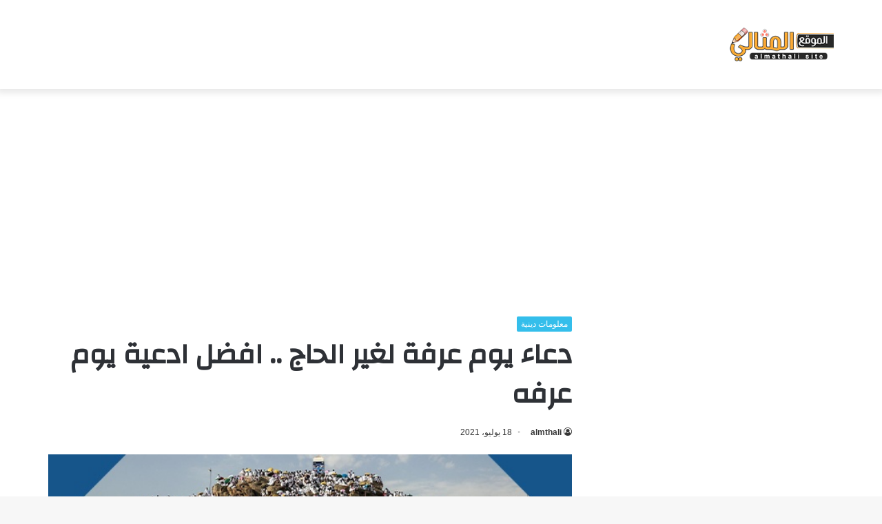

--- FILE ---
content_type: text/html; charset=UTF-8
request_url: https://almthali.com/38716/
body_size: 38719
content:
<!DOCTYPE html><html dir="rtl" lang="ar" class="" data-skin="light"><head><meta charset="UTF-8" /><link rel="profile" href="https://gmpg.org/xfn/11" /><meta name='robots' content='index, follow, max-image-preview:large, max-snippet:-1, max-video-preview:-1' /><style>img:is([sizes="auto" i],[sizes^="auto," i]){contain-intrinsic-size:3000px 1500px}</style><title>دعاء يوم عرفة لغير الحاج .. افضل ادعية يوم عرفه - الموقع المثالي</title><style id="rocket-critical-css">:root{--wp--preset--font-size--normal:16px;--wp--preset--font-size--huge:42px}figure{margin:0 0 1em}html{-ms-touch-action:manipulation;touch-action:manipulation;-webkit-text-size-adjust:100%;-ms-text-size-adjust:100%}article,figure,header{display:block}a{background-color:transparent}img{border-style:none}svg:not(:root){overflow:hidden}figure{margin:1em 0}*{padding:0;margin:0;list-style:none;border:0;outline:none;box-sizing:border-box}*:before,*:after{box-sizing:border-box}body{background:#F7F7F7;color:#2c2f34;font-family:-apple-system,BlinkMacSystemFont,"Segoe UI",Roboto,Oxygen,Oxygen-Sans,Ubuntu,Cantarell,"Helvetica Neue","Open Sans",Arial,sans-serif;font-size:13px;line-height:21px}h1{line-height:1.4;font-weight:600}h1{font-size:41px;font-weight:700}a{color:#333;text-decoration:none}img{max-width:100%;height:auto}iframe{max-width:100%}.stream-item{text-align:center;position:relative;z-index:2;margin:20px 0;padding:0}.stream-item iframe{margin:0 auto}.header-layout-3.no-stream-item .logo-container{width:100%;float:none}.tie-icon:before{font-family:'tiefonticon'!important;speak:never;font-style:normal;font-weight:400;font-variant:normal;text-transform:none;line-height:1;-webkit-font-smoothing:antialiased;-moz-osx-font-smoothing:grayscale;display:inline-block}.container{margin-right:auto;margin-left:auto;padding-left:15px;padding-right:15px}.container:after{content:"";display:table;clear:both}@media (min-width:768px){.container{width:100%}}@media (min-width:1200px){.container{max-width:1200px}}.tie-row{margin-left:-15px;margin-right:-15px}.tie-row:after{content:"";display:table;clear:both}.tie-col-md-4,.tie-col-md-8,.tie-col-xs-12{position:relative;min-height:1px;padding-left:15px;padding-right:15px}.tie-col-xs-12{float:left}.tie-col-xs-12{width:100%}@media (min-width:992px){.tie-col-md-4,.tie-col-md-8{float:left}.tie-col-md-4{width:33.33333%}.tie-col-md-8{width:66.66667%}}.clearfix:before,.clearfix:after{content:"\0020";display:block;height:0;overflow:hidden}.clearfix:after{clear:both}.tie-container,#tie-wrapper{height:100%;min-height:650px}.tie-container{position:relative;overflow:hidden}#tie-wrapper{background:#fff;position:relative;z-index:108;height:100%;margin:0 auto}.container-wrapper{background:#fff;border:1px solid rgba(0,0,0,.1);border-radius:2px;padding:30px}#content{margin-top:30px}@media (max-width:991px){#content{margin-top:15px}}.site-content{-ms-word-wrap:break-word;word-wrap:break-word}.theme-header{background:#fff;position:relative;z-index:999}.theme-header:after{content:"";display:table;clear:both}.theme-header.has-shadow{box-shadow:0 0 10px 5px rgba(0,0,0,.1)}.logo-row{position:relative}#logo{margin-top:40px;margin-bottom:40px;display:block;float:left}#logo img{vertical-align:middle}#logo a{display:inline-block}@media (max-width:991px){#theme-header.has-normal-width-logo #logo{margin:14px 0!important;text-align:left;line-height:1}#theme-header.has-normal-width-logo #logo img{width:auto;height:auto;max-width:190px}}@media (max-width:479px){#theme-header.has-normal-width-logo #logo img{max-width:160px;max-height:60px!important}}@media (max-width:991px){#theme-header.mobile-header-centered #logo{float:none;text-align:center}}@media (max-width:991px){.logo-container{border-width:0;display:-webkit-flex;display:-ms-flexbox;display:flex;-webkit-flex-flow:row nowrap;-ms-flex-flow:row nowrap;flex-flow:row nowrap;-webkit-align-items:center;-ms-flex-align:center;align-items:center;-webkit-justify-content:space-between;-ms-flex-pack:justify;justify-content:space-between}}.mobile-header-components{display:none;z-index:10;height:30px;line-height:30px;-webkit-flex-wrap:nowrap;-ms-flex-wrap:nowrap;flex-wrap:nowrap;-webkit-flex:1 1 0%;-ms-flex:1 1 0%;flex:1 1 0%}@media (max-width:991px){.logo-container:before,.logo-container:after{height:1px}.mobile-header-components{display:block}}@media (max-width:991px){#tie-wrapper header#theme-header{box-shadow:none;background:transparent!important}.logo-container{border-width:0;box-shadow:0 3px 7px 0 rgba(0,0,0,.1)}.logo-container{background-color:#fff}}.magazine2 .container-wrapper{border-width:0;padding:0;background-color:transparent;opacity:.99}.magazine2.post-layout-1 .entry-header-outer{padding:0 0 20px}@media (min-width:992px){.theme-header .logo-row>div{height:auto!important}}.background-overlay{background-attachment:fixed}.sidebar-right .main-content{float:left}@media (min-width:992px){.sidebar-right.magazine2 .main-content{padding-right:5px}}.post-meta{margin:10px 0 8px;font-size:12px;overflow:hidden}.post-meta,.post-meta a:not(:hover){color:#767676}.post-meta .meta-item{margin-right:8px;display:inline-block}.post-meta .meta-item.tie-icon:before{padding-right:3px}.post-meta .meta-item.date:before{content:"\f017"}.post-meta .no-avatars .author-name:before{content:"\f007";padding-right:3px}@media (max-width:767px){.entry-header .post-meta>span,.main-content .post-meta>span{float:left}}.post-cat-wrap{position:relative;z-index:3;margin-bottom:5px;font-weight:400;font-family:inherit!important;line-height:0;display:block}.post-cat{display:inline-block;background:#08f;color:#fff;padding:0 6px;font-size:12px;line-height:1.85em;margin-right:4px;position:relative;white-space:nowrap;word-wrap:normal;letter-spacing:0;border-radius:2px}.post-cat:first-child:last-child{margin:0}.entry-header{padding:30px 30px 0;margin-bottom:20px}@media (max-width:991px){.entry-header{padding:20px 20px 0}}@media (max-width:767px){.container-wrapper{padding:20px 15px}}#tie-wrapper:after{position:absolute;z-index:1000;top:-10%;left:-50%;width:0;height:0;background:rgba(0,0,0,.2);content:'';opacity:0}.theiaStickySidebar:after{content:"";display:table;clear:both}@font-face{font-family:'tiefonticon';src:url(https://almthali.com/wp-content/themes/jannah/assets/fonts/tielabs-fonticon/tielabs-fonticon.eot);src:url(https://almthali.com/wp-content/themes/jannah/assets/fonts/tielabs-fonticon/tielabs-fonticon.eot#iefix) format("embedded-opentype"),url(https://almthali.com/wp-content/themes/jannah/assets/fonts/tielabs-fonticon/tielabs-fonticon.woff) format("woff"),url(https://almthali.com/wp-content/themes/jannah/assets/fonts/tielabs-fonticon/tielabs-fonticon.ttf) format("truetype"),url(https://almthali.com/wp-content/themes/jannah/assets/fonts/tielabs-fonticon/tielabs-fonticon.svg#tielabs-fonticon) format("svg");font-weight:400;font-style:normal;font-display:block}.post-content.container-wrapper{padding:0}.entry-header{font-size:45px;line-height:1.2}@media (max-width:767px){.entry-header{font-size:28px}}.entry-header .entry-title{margin-bottom:15px}@media (max-width:767px){.entry-header .entry-title{font-size:28px}}.entry-header .post-cat{margin-bottom:6px}.entry-header .post-meta{overflow:inherit;font-size:12px;margin-top:5px;margin-bottom:0;line-height:24px}.entry-header .post-meta .meta-item{margin-right:12px}.entry-header .post-meta,.entry-header .post-meta a:not(:hover){color:#333}.entry-header .post-meta .meta-author{margin:0}.entry-header .post-meta .meta-author a{font-weight:600}.entry-header .post-meta .date:before{content:"\2022";color:#ccc;margin:0 3px 0 5px;display:inline-block}@media (max-width:767px){.entry-header .post-meta{margin-bottom:-8px}.entry-header .post-meta .meta-item{margin-bottom:8px!important}.entry-header .post-meta>span{float:initial!important}.entry-header .post-meta .meta-author a{font-weight:400}}.post-layout-1 .entry-header-outer{padding:30px 30px 20px}@media (max-width:767px){.post-layout-1 .entry-header-outer{padding:20px}}.post-layout-1 .entry-header{padding:0;margin:0}.featured-area{position:relative;margin-bottom:30px;line-height:1}@media (max-width:767px){.featured-area{margin-bottom:20px}}.featured-area img{width:100%}.single-featured-image{position:relative;margin:0;line-height:0}#post-extra-info{display:none}.wf-active h1{font-family:'Changa'}.post-cat{background-color:#32beeb;color:#FFF}.post-cat{background-color:#32beeb;color:#FFF}@media (min-width:1200px){.container{width:auto}}@media (min-width:1170px){.container{max-width:1170px}}html{direction:rtl}.tie-col-xs-12{float:right}@media (min-width:992px){.tie-col-md-4,.tie-col-md-8{float:right}}.post-cat{margin-right:0;margin-left:4px}.post-meta .meta-item{margin-left:8px;margin-right:0}.post-meta .tie-icon:before{padding-left:3px;padding-right:0!important}@media (max-width:767px){.entry-header .post-meta>span,.main-content .post-meta>span{float:right}}#logo{float:right}@media (max-width:991px){#theme-header.has-normal-width-logo #logo{text-align:right}.mobile-header-components{left:15px;right:auto}}@media (max-width:991px){.logo-container{-webkit-flex-direction:row-reverse;-ms-flex-direction:row-reverse;flex-direction:row-reverse}}.entry-header .post-meta .meta-item{margin-right:0;margin-left:12px}</style><link rel="preload" href="https://almthali.com/wp-content/cache/min/1/ae346b974d9bc32930af4442c7755eb5.css" as="style" onload="this.onload=null;this.rel='stylesheet'" data-minify="1" /><meta name="description" content="دعاء يوم عرفة لغير الحاج .. افضل ادعية يوم عرفة لغير الحاج ، تعد يوم ليلة عرفة من الأيام الفضيلة والمباركة في الإسلام، ومن فضائله أنَّ الدعاء" /><link rel="canonical" href="https://almthali.com/38716/" /><meta property="og:locale" content="ar_AR" /><meta property="og:type" content="article" /><meta property="og:title" content="دعاء يوم عرفة لغير الحاج .. افضل ادعية يوم عرفه" /><meta property="og:description" content="دعاء يوم عرفة لغير الحاج .. افضل ادعية يوم عرفة لغير الحاج ، تعد يوم ليلة عرفة من الأيام الفضيلة والمباركة في الإسلام، ومن فضائله أنَّ الدعاء" /><meta property="og:url" content="https://almthali.com/38716/" /><meta property="og:site_name" content="الموقع المثالي" /><meta property="article:publisher" content="https://www.facebook.com/profile.php?id=100066736656416" /><meta property="article:published_time" content="2021-07-04T03:01:08+00:00" /><meta property="article:modified_time" content="2021-07-18T04:46:41+00:00" /><meta property="og:image" content="https://almthali.com/wp-content/uploads/2021/07/افضل-دعاء-يوم-عرفة-لغير-الحاج.jpg" /><meta property="og:image:width" content="630" /><meta property="og:image:height" content="300" /><meta property="og:image:type" content="image/jpeg" /><meta name="author" content="almthali" /><meta name="twitter:card" content="summary_large_image" /><meta name="twitter:label1" content="كُتب بواسطة" /><meta name="twitter:data1" content="almthali" /><meta name="twitter:label2" content="وقت القراءة المُقدّر" /><meta name="twitter:data2" content="14 دقيقة" /> <script type="application/ld+json" class="yoast-schema-graph">{"@context":"https://schema.org","@graph":[{"@type":"Article","@id":"https://almthali.com/38716/#article","isPartOf":{"@id":"https://almthali.com/38716/"},"author":{"name":"almthali","@id":"https://almthali.com/#/schema/person/381c0e407b05237fa24cd78ee4612cd7"},"headline":"دعاء يوم عرفة لغير الحاج .. افضل ادعية يوم عرفه","datePublished":"2021-07-04T03:01:08+00:00","dateModified":"2021-07-18T04:46:41+00:00","mainEntityOfPage":{"@id":"https://almthali.com/38716/"},"wordCount":6,"publisher":{"@id":"https://almthali.com/#organization"},"image":{"@id":"https://almthali.com/38716/#primaryimage"},"thumbnailUrl":"https://almthali.com/wp-content/uploads/2021/07/افضل-دعاء-يوم-عرفة-لغير-الحاج.jpg","articleSection":["معلومات دينية"],"inLanguage":"ar"},{"@type":"WebPage","@id":"https://almthali.com/38716/","url":"https://almthali.com/38716/","name":"دعاء يوم عرفة لغير الحاج .. افضل ادعية يوم عرفه - الموقع المثالي","isPartOf":{"@id":"https://almthali.com/#website"},"primaryImageOfPage":{"@id":"https://almthali.com/38716/#primaryimage"},"image":{"@id":"https://almthali.com/38716/#primaryimage"},"thumbnailUrl":"https://almthali.com/wp-content/uploads/2021/07/افضل-دعاء-يوم-عرفة-لغير-الحاج.jpg","datePublished":"2021-07-04T03:01:08+00:00","dateModified":"2021-07-18T04:46:41+00:00","description":"دعاء يوم عرفة لغير الحاج .. افضل ادعية يوم عرفة لغير الحاج ، تعد يوم ليلة عرفة من الأيام الفضيلة والمباركة في الإسلام، ومن فضائله أنَّ الدعاء","breadcrumb":{"@id":"https://almthali.com/38716/#breadcrumb"},"inLanguage":"ar","potentialAction":[{"@type":"ReadAction","target":["https://almthali.com/38716/"]}]},{"@type":"ImageObject","inLanguage":"ar","@id":"https://almthali.com/38716/#primaryimage","url":"https://almthali.com/wp-content/uploads/2021/07/افضل-دعاء-يوم-عرفة-لغير-الحاج.jpg","contentUrl":"https://almthali.com/wp-content/uploads/2021/07/افضل-دعاء-يوم-عرفة-لغير-الحاج.jpg","width":630,"height":300,"caption":"افضل دعاء يوم عرفة لغير الحاج"},{"@type":"BreadcrumbList","@id":"https://almthali.com/38716/#breadcrumb","itemListElement":[{"@type":"ListItem","position":1,"name":"الرئيسية","item":"https://almthali.com/"},{"@type":"ListItem","position":2,"name":"معلومات دينية","item":"https://almthali.com/maelumat-dinia/"},{"@type":"ListItem","position":3,"name":"دعاء يوم عرفة لغير الحاج .. افضل ادعية يوم عرفه"}]},{"@type":"WebSite","@id":"https://almthali.com/#website","url":"https://almthali.com/","name":"الموقع المثالي","description":"الصفحة الرئيسية","publisher":{"@id":"https://almthali.com/#organization"},"potentialAction":[{"@type":"SearchAction","target":{"@type":"EntryPoint","urlTemplate":"https://almthali.com/?s={search_term_string}"},"query-input":"required name=search_term_string"}],"inLanguage":"ar"},{"@type":"Organization","@id":"https://almthali.com/#organization","name":"الموقع المثالي","url":"https://almthali.com/","sameAs":["https://www.facebook.com/profile.php?id=100066736656416"],"logo":{"@type":"ImageObject","inLanguage":"ar","@id":"https://almthali.com/#/schema/logo/image/","url":"https://almthali.com/wp-content/uploads/2020/03/logo.png","contentUrl":"https://almthali.com/wp-content/uploads/2020/03/logo.png","width":190,"height":60,"caption":"الموقع المثالي"},"image":{"@id":"https://almthali.com/#/schema/logo/image/"}},{"@type":"Person","@id":"https://almthali.com/#/schema/person/381c0e407b05237fa24cd78ee4612cd7","name":"almthali","image":{"@type":"ImageObject","inLanguage":"ar","@id":"https://almthali.com/#/schema/person/image/","url":"https://secure.gravatar.com/avatar/a27e2878e21e5cd1cda1f540b7274f462c3c3b7434f1a306f2c57af42b96f0d6?s=96&d=mm&r=g","contentUrl":"https://secure.gravatar.com/avatar/a27e2878e21e5cd1cda1f540b7274f462c3c3b7434f1a306f2c57af42b96f0d6?s=96&d=mm&r=g","caption":"almthali"}}]}</script> <link rel='dns-prefetch' href='//fonts.googleapis.com' /><link rel='preload' id='notosanskufiarabic-css' href='https://fonts.googleapis.com/earlyaccess/notosanskufiarabic?ver=6.8.3' as="style" onload="this.onload=null;this.rel='stylesheet'" type='text/css' media='all' /><style id='wp-block-library-theme-inline-css' type='text/css'>.wp-block-audio :where(figcaption){color:#555;font-size:13px;text-align:center}.is-dark-theme .wp-block-audio :where(figcaption){color:#ffffffa6}.wp-block-audio{margin:0 0 1em}.wp-block-code{border:1px solid #ccc;border-radius:4px;font-family:Menlo,Consolas,monaco,monospace;padding:.8em 1em}.wp-block-embed :where(figcaption){color:#555;font-size:13px;text-align:center}.is-dark-theme .wp-block-embed :where(figcaption){color:#ffffffa6}.wp-block-embed{margin:0 0 1em}.blocks-gallery-caption{color:#555;font-size:13px;text-align:center}.is-dark-theme .blocks-gallery-caption{color:#ffffffa6}:root :where(.wp-block-image figcaption){color:#555;font-size:13px;text-align:center}.is-dark-theme :root :where(.wp-block-image figcaption){color:#ffffffa6}.wp-block-image{margin:0 0 1em}.wp-block-pullquote{border-bottom:4px solid;border-top:4px solid;color:currentColor;margin-bottom:1.75em}.wp-block-pullquote cite,.wp-block-pullquote footer,.wp-block-pullquote__citation{color:currentColor;font-size:.8125em;font-style:normal;text-transform:uppercase}.wp-block-quote{border-left:.25em solid;margin:0 0 1.75em;padding-left:1em}.wp-block-quote cite,.wp-block-quote footer{color:currentColor;font-size:.8125em;font-style:normal;position:relative}.wp-block-quote:where(.has-text-align-right){border-left:none;border-right:.25em solid;padding-left:0;padding-right:1em}.wp-block-quote:where(.has-text-align-center){border:none;padding-left:0}.wp-block-quote.is-large,.wp-block-quote.is-style-large,.wp-block-quote:where(.is-style-plain){border:none}.wp-block-search .wp-block-search__label{font-weight:700}.wp-block-search__button{border:1px solid #ccc;padding:.375em .625em}:where(.wp-block-group.has-background){padding:1.25em 2.375em}.wp-block-separator.has-css-opacity{opacity:.4}.wp-block-separator{border:none;border-bottom:2px solid;margin-left:auto;margin-right:auto}.wp-block-separator.has-alpha-channel-opacity{opacity:1}.wp-block-separator:not(.is-style-wide):not(.is-style-dots){width:100px}.wp-block-separator.has-background:not(.is-style-dots){border-bottom:none;height:1px}.wp-block-separator.has-background:not(.is-style-wide):not(.is-style-dots){height:2px}.wp-block-table{margin:0 0 1em}.wp-block-table td,.wp-block-table th{word-break:normal}.wp-block-table :where(figcaption){color:#555;font-size:13px;text-align:center}.is-dark-theme .wp-block-table :where(figcaption){color:#ffffffa6}.wp-block-video :where(figcaption){color:#555;font-size:13px;text-align:center}.is-dark-theme .wp-block-video :where(figcaption){color:#ffffffa6}.wp-block-video{margin:0 0 1em}:root :where(.wp-block-template-part.has-background){margin-bottom:0;margin-top:0;padding:1.25em 2.375em}</style><style id='classic-theme-styles-inline-css' type='text/css'>
/*! This file is auto-generated */
.wp-block-button__link{color:#fff;background-color:#32373c;border-radius:9999px;box-shadow:none;text-decoration:none;padding:calc(.667em + 2px) calc(1.333em + 2px);font-size:1.125em}.wp-block-file__button{background:#32373c;color:#fff;text-decoration:none}</style><style id='global-styles-inline-css' type='text/css'>:root{--wp--preset--aspect-ratio--square:1;--wp--preset--aspect-ratio--4-3:4/3;--wp--preset--aspect-ratio--3-4:3/4;--wp--preset--aspect-ratio--3-2:3/2;--wp--preset--aspect-ratio--2-3:2/3;--wp--preset--aspect-ratio--16-9:16/9;--wp--preset--aspect-ratio--9-16:9/16;--wp--preset--color--black:#000;--wp--preset--color--cyan-bluish-gray:#abb8c3;--wp--preset--color--white:#fff;--wp--preset--color--pale-pink:#f78da7;--wp--preset--color--vivid-red:#cf2e2e;--wp--preset--color--luminous-vivid-orange:#ff6900;--wp--preset--color--luminous-vivid-amber:#fcb900;--wp--preset--color--light-green-cyan:#7bdcb5;--wp--preset--color--vivid-green-cyan:#00d084;--wp--preset--color--pale-cyan-blue:#8ed1fc;--wp--preset--color--vivid-cyan-blue:#0693e3;--wp--preset--color--vivid-purple:#9b51e0;--wp--preset--gradient--vivid-cyan-blue-to-vivid-purple:linear-gradient(135deg,rgba(6,147,227,1) 0%,rgb(155,81,224) 100%);--wp--preset--gradient--light-green-cyan-to-vivid-green-cyan:linear-gradient(135deg,rgb(122,220,180) 0%,rgb(0,208,130) 100%);--wp--preset--gradient--luminous-vivid-amber-to-luminous-vivid-orange:linear-gradient(135deg,rgba(252,185,0,1) 0%,rgba(255,105,0,1) 100%);--wp--preset--gradient--luminous-vivid-orange-to-vivid-red:linear-gradient(135deg,rgba(255,105,0,1) 0%,rgb(207,46,46) 100%);--wp--preset--gradient--very-light-gray-to-cyan-bluish-gray:linear-gradient(135deg,rgb(238,238,238) 0%,rgb(169,184,195) 100%);--wp--preset--gradient--cool-to-warm-spectrum:linear-gradient(135deg,rgb(74,234,220) 0%,rgb(151,120,209) 20%,rgb(207,42,186) 40%,rgb(238,44,130) 60%,rgb(251,105,98) 80%,rgb(254,248,76) 100%);--wp--preset--gradient--blush-light-purple:linear-gradient(135deg,rgb(255,206,236) 0%,rgb(152,150,240) 100%);--wp--preset--gradient--blush-bordeaux:linear-gradient(135deg,rgb(254,205,165) 0%,rgb(254,45,45) 50%,rgb(107,0,62) 100%);--wp--preset--gradient--luminous-dusk:linear-gradient(135deg,rgb(255,203,112) 0%,rgb(199,81,192) 50%,rgb(65,88,208) 100%);--wp--preset--gradient--pale-ocean:linear-gradient(135deg,rgb(255,245,203) 0%,rgb(182,227,212) 50%,rgb(51,167,181) 100%);--wp--preset--gradient--electric-grass:linear-gradient(135deg,rgb(202,248,128) 0%,rgb(113,206,126) 100%);--wp--preset--gradient--midnight:linear-gradient(135deg,rgb(2,3,129) 0%,rgb(40,116,252) 100%);--wp--preset--font-size--small:13px;--wp--preset--font-size--medium:20px;--wp--preset--font-size--large:36px;--wp--preset--font-size--x-large:42px;--wp--preset--spacing--20:.44rem;--wp--preset--spacing--30:.67rem;--wp--preset--spacing--40:1rem;--wp--preset--spacing--50:1.5rem;--wp--preset--spacing--60:2.25rem;--wp--preset--spacing--70:3.38rem;--wp--preset--spacing--80:5.06rem;--wp--preset--shadow--natural:6px 6px 9px rgba(0,0,0,.2);--wp--preset--shadow--deep:12px 12px 50px rgba(0,0,0,.4);--wp--preset--shadow--sharp:6px 6px 0 rgba(0,0,0,.2);--wp--preset--shadow--outlined:6px 6px 0 -3px rgba(255,255,255,1),6px 6px rgba(0,0,0,1);--wp--preset--shadow--crisp:6px 6px 0 rgba(0,0,0,1)}:where(.is-layout-flex){gap:.5em}:where(.is-layout-grid){gap:.5em}body .is-layout-flex{display:flex}.is-layout-flex{flex-wrap:wrap;align-items:center}.is-layout-flex>:is(*,div){margin:0}body .is-layout-grid{display:grid}.is-layout-grid>:is(*,div){margin:0}:where(.wp-block-columns.is-layout-flex){gap:2em}:where(.wp-block-columns.is-layout-grid){gap:2em}:where(.wp-block-post-template.is-layout-flex){gap:1.25em}:where(.wp-block-post-template.is-layout-grid){gap:1.25em}.has-black-color{color:var(--wp--preset--color--black)!important}.has-cyan-bluish-gray-color{color:var(--wp--preset--color--cyan-bluish-gray)!important}.has-white-color{color:var(--wp--preset--color--white)!important}.has-pale-pink-color{color:var(--wp--preset--color--pale-pink)!important}.has-vivid-red-color{color:var(--wp--preset--color--vivid-red)!important}.has-luminous-vivid-orange-color{color:var(--wp--preset--color--luminous-vivid-orange)!important}.has-luminous-vivid-amber-color{color:var(--wp--preset--color--luminous-vivid-amber)!important}.has-light-green-cyan-color{color:var(--wp--preset--color--light-green-cyan)!important}.has-vivid-green-cyan-color{color:var(--wp--preset--color--vivid-green-cyan)!important}.has-pale-cyan-blue-color{color:var(--wp--preset--color--pale-cyan-blue)!important}.has-vivid-cyan-blue-color{color:var(--wp--preset--color--vivid-cyan-blue)!important}.has-vivid-purple-color{color:var(--wp--preset--color--vivid-purple)!important}.has-black-background-color{background-color:var(--wp--preset--color--black)!important}.has-cyan-bluish-gray-background-color{background-color:var(--wp--preset--color--cyan-bluish-gray)!important}.has-white-background-color{background-color:var(--wp--preset--color--white)!important}.has-pale-pink-background-color{background-color:var(--wp--preset--color--pale-pink)!important}.has-vivid-red-background-color{background-color:var(--wp--preset--color--vivid-red)!important}.has-luminous-vivid-orange-background-color{background-color:var(--wp--preset--color--luminous-vivid-orange)!important}.has-luminous-vivid-amber-background-color{background-color:var(--wp--preset--color--luminous-vivid-amber)!important}.has-light-green-cyan-background-color{background-color:var(--wp--preset--color--light-green-cyan)!important}.has-vivid-green-cyan-background-color{background-color:var(--wp--preset--color--vivid-green-cyan)!important}.has-pale-cyan-blue-background-color{background-color:var(--wp--preset--color--pale-cyan-blue)!important}.has-vivid-cyan-blue-background-color{background-color:var(--wp--preset--color--vivid-cyan-blue)!important}.has-vivid-purple-background-color{background-color:var(--wp--preset--color--vivid-purple)!important}.has-black-border-color{border-color:var(--wp--preset--color--black)!important}.has-cyan-bluish-gray-border-color{border-color:var(--wp--preset--color--cyan-bluish-gray)!important}.has-white-border-color{border-color:var(--wp--preset--color--white)!important}.has-pale-pink-border-color{border-color:var(--wp--preset--color--pale-pink)!important}.has-vivid-red-border-color{border-color:var(--wp--preset--color--vivid-red)!important}.has-luminous-vivid-orange-border-color{border-color:var(--wp--preset--color--luminous-vivid-orange)!important}.has-luminous-vivid-amber-border-color{border-color:var(--wp--preset--color--luminous-vivid-amber)!important}.has-light-green-cyan-border-color{border-color:var(--wp--preset--color--light-green-cyan)!important}.has-vivid-green-cyan-border-color{border-color:var(--wp--preset--color--vivid-green-cyan)!important}.has-pale-cyan-blue-border-color{border-color:var(--wp--preset--color--pale-cyan-blue)!important}.has-vivid-cyan-blue-border-color{border-color:var(--wp--preset--color--vivid-cyan-blue)!important}.has-vivid-purple-border-color{border-color:var(--wp--preset--color--vivid-purple)!important}.has-vivid-cyan-blue-to-vivid-purple-gradient-background{background:var(--wp--preset--gradient--vivid-cyan-blue-to-vivid-purple)!important}.has-light-green-cyan-to-vivid-green-cyan-gradient-background{background:var(--wp--preset--gradient--light-green-cyan-to-vivid-green-cyan)!important}.has-luminous-vivid-amber-to-luminous-vivid-orange-gradient-background{background:var(--wp--preset--gradient--luminous-vivid-amber-to-luminous-vivid-orange)!important}.has-luminous-vivid-orange-to-vivid-red-gradient-background{background:var(--wp--preset--gradient--luminous-vivid-orange-to-vivid-red)!important}.has-very-light-gray-to-cyan-bluish-gray-gradient-background{background:var(--wp--preset--gradient--very-light-gray-to-cyan-bluish-gray)!important}.has-cool-to-warm-spectrum-gradient-background{background:var(--wp--preset--gradient--cool-to-warm-spectrum)!important}.has-blush-light-purple-gradient-background{background:var(--wp--preset--gradient--blush-light-purple)!important}.has-blush-bordeaux-gradient-background{background:var(--wp--preset--gradient--blush-bordeaux)!important}.has-luminous-dusk-gradient-background{background:var(--wp--preset--gradient--luminous-dusk)!important}.has-pale-ocean-gradient-background{background:var(--wp--preset--gradient--pale-ocean)!important}.has-electric-grass-gradient-background{background:var(--wp--preset--gradient--electric-grass)!important}.has-midnight-gradient-background{background:var(--wp--preset--gradient--midnight)!important}.has-small-font-size{font-size:var(--wp--preset--font-size--small)!important}.has-medium-font-size{font-size:var(--wp--preset--font-size--medium)!important}.has-large-font-size{font-size:var(--wp--preset--font-size--large)!important}.has-x-large-font-size{font-size:var(--wp--preset--font-size--x-large)!important}:where(.wp-block-post-template.is-layout-flex){gap:1.25em}:where(.wp-block-post-template.is-layout-grid){gap:1.25em}:where(.wp-block-columns.is-layout-flex){gap:2em}:where(.wp-block-columns.is-layout-grid){gap:2em}:root :where(.wp-block-pullquote){font-size:1.5em;line-height:1.6}</style><link rel='preload' id='tie-css-print-css' href='https://almthali.com/wp-content/cache/busting/1/wp-content/themes/jannah/assets/css/print-5.4.10.css' as="style" onload="this.onload=null;this.rel='stylesheet'" type='text/css' media='print' /><style id='tie-css-style-custom-inline-css' type='text/css'>.brand-title,a:hover,.tie-popup-search-submit,#logo.text-logo a,.theme-header nav .components #search-submit:hover,.theme-header .header-nav .components>li:hover>a,.theme-header .header-nav .components li a:hover,.main-menu ul.cats-vertical li a.is-active,.main-menu ul.cats-vertical li a:hover,.main-nav li.mega-menu .post-meta a:hover,.main-nav li.mega-menu .post-box-title a:hover,.search-in-main-nav.autocomplete-suggestions a:hover,#main-nav .menu ul:not(.cats-horizontal) li:hover>a,#main-nav .menu ul li.current-menu-item:not(.mega-link-column)>a,.top-nav .menu li:hover>a,.top-nav .menu>.tie-current-menu>a,.search-in-top-nav.autocomplete-suggestions .post-title a:hover,div.mag-box .mag-box-options .mag-box-filter-links a.active,.mag-box-filter-links .flexMenu-viewMore:hover>a,.stars-rating-active,body .tabs.tabs .active>a,.video-play-icon,.spinner-circle:after,#go-to-content:hover,.comment-list .comment-author .fn,.commentlist .comment-author .fn,blockquote::before,blockquote cite,blockquote.quote-simple p,.multiple-post-pages a:hover,#story-index li .is-current,.latest-tweets-widget .twitter-icon-wrap span,.wide-slider-nav-wrapper .slide,.wide-next-prev-slider-wrapper .tie-slider-nav li:hover span,.review-final-score h3,#mobile-menu-icon:hover .menu-text,body .entry a,.dark-skin body .entry a,.entry .post-bottom-meta a:hover,.comment-list .comment-content a,q a,blockquote a,.widget.tie-weather-widget .icon-basecloud-bg:after,.site-footer a:hover,.site-footer .stars-rating-active,.site-footer .twitter-icon-wrap span,.site-info a:hover{color:#32beeb}#instagram-link a:hover{color:#32beeb!important;border-color:#32beeb!important}#theme-header #main-nav .spinner-circle:after{color:#32beeb}[type='submit'],.button,.generic-button a,.generic-button button,.theme-header .header-nav .comp-sub-menu a.button.guest-btn:hover,.theme-header .header-nav .comp-sub-menu a.checkout-button,nav.main-nav .menu>li.tie-current-menu>a,nav.main-nav .menu>li:hover>a,.main-menu .mega-links-head:after,.main-nav .mega-menu.mega-cat .cats-horizontal li a.is-active,#mobile-menu-icon:hover .nav-icon,#mobile-menu-icon:hover .nav-icon:before,#mobile-menu-icon:hover .nav-icon:after,.search-in-main-nav.autocomplete-suggestions a.button,.search-in-top-nav.autocomplete-suggestions a.button,.spinner>div,.post-cat,.pages-numbers li.current span,.multiple-post-pages>span,#tie-wrapper .mejs-container .mejs-controls,.mag-box-filter-links a:hover,.slider-arrow-nav a:not(.pagination-disabled):hover,.comment-list .reply a:hover,.commentlist .reply a:hover,#reading-position-indicator,#story-index-icon,.videos-block .playlist-title,.review-percentage .review-item span span,.tie-slick-dots li.slick-active button,.tie-slick-dots li button:hover,.digital-rating-static,.timeline-widget li a:hover .date:before,#wp-calendar #today,.posts-list-counter li.widget-post-list:before,.cat-counter a+span,.tie-slider-nav li span:hover,.fullwidth-area .widget_tag_cloud .tagcloud a:hover,.magazine2:not(.block-head-4) .dark-widgetized-area ul.tabs a:hover,.magazine2:not(.block-head-4) .dark-widgetized-area ul.tabs .active a,.magazine1 .dark-widgetized-area ul.tabs a:hover,.magazine1 .dark-widgetized-area ul.tabs .active a,.block-head-4.magazine2 .dark-widgetized-area .tabs.tabs .active a,.block-head-4.magazine2 .dark-widgetized-area .tabs>.active a:before,.block-head-4.magazine2 .dark-widgetized-area .tabs>.active a:after,.demo_store,.demo #logo:after,.demo #sticky-logo:after,.widget.tie-weather-widget,span.video-close-btn:hover,#go-to-top,.latest-tweets-widget .slider-links .button:not(:hover){background-color:#32beeb;color:#FFF}.tie-weather-widget .widget-title .the-subtitle,.block-head-4.magazine2 #footer .tabs .active a:hover{color:#FFF}pre,code,.pages-numbers li.current span,.theme-header .header-nav .comp-sub-menu a.button.guest-btn:hover,.multiple-post-pages>span,.post-content-slideshow .tie-slider-nav li span:hover,#tie-body .tie-slider-nav li>span:hover,.slider-arrow-nav a:not(.pagination-disabled):hover,.main-nav .mega-menu.mega-cat .cats-horizontal li a.is-active,.main-nav .mega-menu.mega-cat .cats-horizontal li a:hover,.main-menu .menu>li>.menu-sub-content{border-color:#32beeb}.main-menu .menu>li.tie-current-menu{border-bottom-color:#32beeb}.top-nav .menu li.tie-current-menu>a:before,.top-nav .menu li.menu-item-has-children:hover>a:before{border-top-color:#32beeb}.main-nav .main-menu .menu>li.tie-current-menu>a:before,.main-nav .main-menu .menu>li:hover>a:before{border-top-color:#FFF}header.main-nav-light .main-nav .menu-item-has-children li:hover>a:before,header.main-nav-light .main-nav .mega-menu li:hover>a:before{border-left-color:#32beeb}.rtl header.main-nav-light .main-nav .menu-item-has-children li:hover>a:before,.rtl header.main-nav-light .main-nav .mega-menu li:hover>a:before{border-right-color:#32beeb;border-left-color:transparent}.top-nav ul.menu li .menu-item-has-children:hover>a:before{border-top-color:transparent;border-left-color:#32beeb}.rtl .top-nav ul.menu li .menu-item-has-children:hover>a:before{border-left-color:transparent;border-right-color:#32beeb}::-moz-selection{background-color:#32beeb;color:#FFF}::selection{background-color:#32beeb;color:#FFF}circle.circle_bar{stroke:#32beeb}#reading-position-indicator{box-shadow:0 0 10px rgba(50,190,235,.7)}#logo.text-logo a:hover,body .entry a:hover,.dark-skin body .entry a:hover,.comment-list .comment-content a:hover,.block-head-4.magazine2 .site-footer .tabs li a:hover,q a:hover,blockquote a:hover{color:#008cb9}.button:hover,input[type='submit']:hover,.generic-button a:hover,.generic-button button:hover,a.post-cat:hover,.site-footer .button:hover,.site-footer [type='submit']:hover,.search-in-main-nav.autocomplete-suggestions a.button:hover,.search-in-top-nav.autocomplete-suggestions a.button:hover,.theme-header .header-nav .comp-sub-menu a.checkout-button:hover{background-color:#008cb9;color:#FFF}.theme-header .header-nav .comp-sub-menu a.checkout-button:not(:hover),body .entry a.button{color:#FFF}#story-index.is-compact .story-index-content{background-color:#32beeb}#story-index.is-compact .story-index-content a,#story-index.is-compact .story-index-content .is-current{color:#FFF}#tie-body .section-title-default,#tie-body .mag-box-title,#tie-body #comments-title,#tie-body .review-box-header,#tie-body .comment-reply-title,#tie-body .comment-reply-title,#tie-body .related.products>h2,#tie-body .up-sells>h2,#tie-body .cross-sells>h2,#tie-body .cart_totals>h2,#tie-body .bbp-form legend{color:#FFF;background-color:#32beeb}#tie-body .mag-box-filter-links>li>a,#tie-body .mag-box-title h3 a,#tie-body .block-more-button{color:#FFF}#tie-body .flexMenu-viewMore:hover>a{color:#32beeb}#tie-body .mag-box-filter-links>li>a:hover,#tie-body .mag-box-filter-links li>a.active{background-color:#FFF;color:#32beeb}#tie-body .slider-arrow-nav a{border-color:rgba(#FFFFFF,.2);color:#FFF}#tie-body .mag-box-title a.pagination-disabled,#tie-body .mag-box-title a.pagination-disabled:hover{color:#FFFFFF!important}#tie-body .slider-arrow-nav a:not(.pagination-disabled):hover{background-color:#FFF;border-color:#FFF;color:#32beeb}</style> <script type="text/javascript" src="https://almthali.com/wp-content/cache/busting/1/wp-includes/js/jquery/jquery.min-3.7.1.js" id="jquery-core-js"></script> <script type="text/javascript" src="https://almthali.com/wp-content/cache/busting/1/wp-includes/js/jquery/jquery-migrate.min-3.4.1.js" id="jquery-migrate-js"></script> <script data-minify="1" type="text/javascript" src="https://almthali.com/wp-content/cache/min/1/wp-content/plugins/wp-hide-post/public/js/wp-hide-post-public-7adbb885c31d9e5dffa4560b7ef543fc.js" id="wp-hide-post-js"></script> <meta http-equiv="X-UA-Compatible" content="IE=edge"><meta name="theme-color" content="#32beeb" /><meta name="viewport" content="width=device-width, initial-scale=1.0" /><link rel="icon" href="https://almthali.com/wp-content/uploads/2021/05/almthali.ico" sizes="32x32" /><link rel="icon" href="https://almthali.com/wp-content/uploads/2021/05/almthali.ico" sizes="192x192" /><link rel="apple-touch-icon" href="https://almthali.com/wp-content/uploads/2021/05/almthali.ico" /><meta name="msapplication-TileImage" content="https://almthali.com/wp-content/uploads/2021/05/almthali.ico" /> <noscript><style id="rocket-lazyload-nojs-css">.rll-youtube-player,[data-lazy-src]{display:none!important}</style></noscript><script>/*! loadCSS rel=preload polyfill. [c]2017 Filament Group, Inc. MIT License */
(function(w){"use strict";if(!w.loadCSS){w.loadCSS=function(){}}
var rp=loadCSS.relpreload={};rp.support=(function(){var ret;try{ret=w.document.createElement("link").relList.supports("preload")}catch(e){ret=!1}
return function(){return ret}})();rp.bindMediaToggle=function(link){var finalMedia=link.media||"all";function enableStylesheet(){link.media=finalMedia}
if(link.addEventListener){link.addEventListener("load",enableStylesheet)}else if(link.attachEvent){link.attachEvent("onload",enableStylesheet)}
setTimeout(function(){link.rel="stylesheet";link.media="only x"});setTimeout(enableStylesheet,3000)};rp.poly=function(){if(rp.support()){return}
var links=w.document.getElementsByTagName("link");for(var i=0;i<links.length;i++){var link=links[i];if(link.rel==="preload"&&link.getAttribute("as")==="style"&&!link.getAttribute("data-loadcss")){link.setAttribute("data-loadcss",!0);rp.bindMediaToggle(link)}}};if(!rp.support()){rp.poly();var run=w.setInterval(rp.poly,500);if(w.addEventListener){w.addEventListener("load",function(){rp.poly();w.clearInterval(run)})}else if(w.attachEvent){w.attachEvent("onload",function(){rp.poly();w.clearInterval(run)})}}
if(typeof exports!=="undefined"){exports.loadCSS=loadCSS}
else{w.loadCSS=loadCSS}}(typeof global!=="undefined"?global:this))</script></head><body id="tie-body" class="rtl wp-singular post-template-default single single-post postid-38716 single-format-standard wp-theme-jannah wrapper-has-shadow block-head-7 magazine2 is-thumb-overlay-disabled is-desktop is-header-layout-3 has-header-below-ad sidebar-right has-sidebar post-layout-1 narrow-title-narrow-media is-standard-format hide_sidebars hide_share_post_top hide_post_newsletter hide_post_authorbio hide_post_nav"> <script async src="https://pagead2.googlesyndication.com/pagead/js/adsbygoogle.js?client=ca-pub-6663558515376244"
     crossorigin="anonymous"></script> <div class="background-overlay"><div id="tie-container" class="site tie-container"><div id="tie-wrapper"><header id="theme-header" class="theme-header header-layout-3 main-nav-light main-nav-default-light main-nav-above no-stream-item has-shadow has-normal-width-logo mobile-header-centered"><div class="container header-container"><div class="tie-row logo-row"><div class="logo-wrapper"><div class="tie-col-md-4 logo-container clearfix"><div id="mobile-header-components-area_1" class="mobile-header-components"></div><div id="logo" class="image-logo" > <a title="الموقع المثالي" href="https://almthali.com/"> <picture class="tie-logo-default tie-logo-picture"> <source class="tie-logo-source-default tie-logo-source" data-lazy-srcset="https://almthali.com/wp-content/uploads/2020/03/logo.png"> <img class="tie-logo-img-default tie-logo-img rocket-lazyload" data-lazy-src="https://almthali.com/wp-content/uploads/2020/03/logo.png" alt="الموقع المثالي" width="300" height="49" style="max-height:49px !important; width: auto;" /> </picture> </a></div><div id="mobile-header-components-area_2" class="mobile-header-components"></div></div></div></div></div></header><div class="stream-item stream-item-below-header"><script async src="https://pagead2.googlesyndication.com/pagead/js/adsbygoogle.js?client=ca-pub-6663558515376244"
     crossorigin="anonymous"></script>  <ins class="adsbygoogle"
style="display:block"
data-ad-client="ca-pub-6663558515376244"
data-ad-slot="9573258290"
data-ad-format="auto"
data-full-width-responsive="true"></ins> <script>(adsbygoogle = window.adsbygoogle || []).push({});</script> </div><div id="content" class="site-content container"><div id="main-content-row" class="tie-row main-content-row"><div class="main-content tie-col-md-8 tie-col-xs-12" role="main"><article id="the-post" class="container-wrapper post-content tie-standard"><header class="entry-header-outer"><div class="entry-header"><span class="post-cat-wrap"><a class="post-cat tie-cat-879" href="https://almthali.com/maelumat-dinia/">معلومات دينية</a></span><h1 class="post-title entry-title">دعاء يوم عرفة لغير الحاج .. افضل ادعية يوم عرفه</h1><div id="single-post-meta" class="post-meta clearfix"><span class="author-meta single-author no-avatars"><span class="meta-item meta-author-wrapper meta-author-1"><span class="meta-author"><a href="https://almthali.com/author/almthali/" class="author-name tie-icon" title="almthali">almthali</a></span></span></span><span class="date meta-item tie-icon">18 يوليو، 2021</span></div></div></header><div  class="featured-area"><div class="featured-area-inner"><figure class="single-featured-image"><img width="630" height="300" src="data:image/svg+xml,%3Csvg%20xmlns='http://www.w3.org/2000/svg'%20viewBox='0%200%20630%20300'%3E%3C/svg%3E" class="attachment-full size-full wp-post-image" alt="افضل دعاء يوم عرفة لغير الحاج" is_main_img="1" decoding="async" fetchpriority="high" data-lazy-srcset="https://almthali.com/wp-content/uploads/2021/07/افضل-دعاء-يوم-عرفة-لغير-الحاج.jpg 630w, https://almthali.com/wp-content/uploads/2021/07/افضل-دعاء-يوم-عرفة-لغير-الحاج-300x143.jpg 300w" data-lazy-sizes="(max-width: 630px) 100vw, 630px" data-lazy-src="https://almthali.com/wp-content/uploads/2021/07/افضل-دعاء-يوم-عرفة-لغير-الحاج.jpg" /><noscript><img width="630" height="300" src="https://almthali.com/wp-content/uploads/2021/07/افضل-دعاء-يوم-عرفة-لغير-الحاج.jpg" class="attachment-full size-full wp-post-image" alt="افضل دعاء يوم عرفة لغير الحاج" is_main_img="1" decoding="async" fetchpriority="high" srcset="https://almthali.com/wp-content/uploads/2021/07/افضل-دعاء-يوم-عرفة-لغير-الحاج.jpg 630w, https://almthali.com/wp-content/uploads/2021/07/افضل-دعاء-يوم-عرفة-لغير-الحاج-300x143.jpg 300w" sizes="(max-width: 630px) 100vw, 630px" /></noscript><figcaption class="single-caption-text"> <span class="tie-icon-camera" aria-hidden="true"></span> افضل دعاء يوم عرفة لغير الحاج</figcaption></figure></div></div><div class="entry-content entry clearfix"><div class="lwptoc lwptoc-autoWidth lwptoc-baseItems lwptoc-light lwptoc-notInherit" data-smooth-scroll="1" data-smooth-scroll-offset="24"><div class="lwptoc_i"><div class="lwptoc_header"> <b class="lwptoc_title">المحتويات</b></div><div class="lwptoc_items lwptoc_items-visible"><div class="lwptoc_itemWrap"><div class="lwptoc_item"> <a href="#lwptoc1"> <span class="lwptoc_item_number">1.</span> <span class="lwptoc_item_label">دعاء يوم عرفة لغير الحاج</span> </a></div><div class="lwptoc_item"> <a href="#lwptoc2"> <span class="lwptoc_item_number">2.</span> <span class="lwptoc_item_label">افضل دعاء يوم عرفة لغير الحاج</span> </a></div><div class="lwptoc_item"> <a href="#lwptoc3"> <span class="lwptoc_item_number">3.</span> <span class="lwptoc_item_label">ادعية يوم عرفة لغير الحاج</span> </a></div><div class="lwptoc_item"> <a href="#lwptoc4"> <span class="lwptoc_item_number">4.</span> <span class="lwptoc_item_label">دعاء يوم عرفه لغير الحاج مفاتيح الجنان</span> </a></div><div class="lwptoc_item"> <a href="#lwptoc5"> <span class="lwptoc_item_number">5.</span> <span class="lwptoc_item_label">دعاء يوم عرفة مستجاب لغير الحاج 2021</span> </a></div><div class="lwptoc_item"> <a href="#lwptoc6"> <span class="lwptoc_item_number">6.</span> <span class="lwptoc_item_label">دعاء يوم عرفة لغير الحاج مكتوب</span> </a></div><div class="lwptoc_item"> <a href="#lwptoc7"> <span class="lwptoc_item_number">7.</span> <span class="lwptoc_item_label">بوستات دعاء يوم عرفة لغير الحجاج تويتر</span> </a></div><div class="lwptoc_item"> <a href="#lwptoc8"> <span class="lwptoc_item_number">8.</span> <span class="lwptoc_item_label">أجمل ادعية ليوم عرفة لغير الحجاج مكتوبة قصيرة 1442</span> </a></div><div class="lwptoc_item"> <a href="#lwptoc9"> <span class="lwptoc_item_number">9.</span> <span class="lwptoc_item_label">دعاء لنفسي في يوم عرفة قصير</span> </a></div><div class="lwptoc_item"> <a href="#lwptoc10"> <span class="lwptoc_item_number">10.</span> <span class="lwptoc_item_label">متى يبدأ وقت الدعاء في يوم عرفه لغير الحاج</span> </a></div><div class="lwptoc_item"> <a href="#lwptoc11"> <span class="lwptoc_item_number">11.</span> <span class="lwptoc_item_label">اعمال بيوم وقفة عرفة لغير الحاج</span> </a></div><div class="lwptoc_item"> <a href="#lwptoc12"> <span class="lwptoc_item_number">12.</span> <span class="lwptoc_item_label">فضل دعاء يوم عرفة لغير الحاج</span> </a></div></div></div></div></div><p>دعاء يوم عرفة لغير الحاج .. افضل ادعية يوم عرفة لغير الحاج ، تعد يوم ليلة عرفة من الأيام الفضيلة والمباركة في الإسلام، ومن فضائله أنَّ الدعاء في هذا اليوم مستجاب لغير الحجاج، وهو من أعظم الأيام عند المسلمين ومن أجمل أيام هو يوم عرفة فهو الحج الأكبر، وهذا اليوم لابد أن يستغل بكثرة الأدعية الجميلة، وهنا وضعنا لك مجموعة من افضل دعاء يوم عرفه لغير الحاج اسلام ويب الجديدة لتكسب أجر هذا اليوم من أجمل ادعية يوم عرفة لغير الحاج مكتوبة للعائلة للام وللام قصيرة، الدعاء في يوم عرفة له فضل عظيم أخبرنا عنه الرسول في الأحاديث النبوية الشريفة، لذلك سوف نقدم لكم افضل دعاء يقال يوم عرفه لغير الحاج، لذلك عزيزي الزائر إذا أردت أن تكون مميزاً وترسل أجمل الأدعية في يوم عرفة للحبيب او للحبيبة او للزوج لغير الحاج، من هنا يمكنك أن تختار ماتحب من الأدعية وتنسخها وترسلها لمن تحب افضل دعاء يوم عرفة لغير الحاج 2021-1442.</p><h2><span id="lwptoc1">دعاء يوم عرفة لغير الحاج</span></h2><p>بين يديك افضل دعاء يوم عرفة لغير الحاج، إنتقي منه ما تراه مناسباً لك وأدعوا به لنفسك وكم هو جميل لو جعلته بين الاهل والاصدقاء حتى يدعو به عبر مواقع التوتصل الاجتماعي واتس اب او فيس بوك، شارك الان بهذا حتى تنال الأجر، وقد ورد اجمل ادعية بيوم عرفة لغير الحاج بأكثر من نص ومِنها ما يلي :</p><div class="stream-item stream-item-in-post stream-item-inline-post aligncenter"><script async src="https://pagead2.googlesyndication.com/pagead/js/adsbygoogle.js?client=ca-pub-6663558515376244"
     crossorigin="anonymous"></script>  <ins class="adsbygoogle" style="display:block" data-ad-client="ca-pub-6663558515376244" data-ad-slot="5843708602" data-ad-format="auto" data-full-width-responsive="true"></ins> <script>(adsbygoogle = window.adsbygoogle || []).push({});</script></div><ul><li><strong>يوم عرفه</strong> اللهم إجعلنا وحجاج بيتك الحرام في هذا اليوم ممن عفوت عنهم ورضيت عنهم وغفرت لهم وحرمت وجوههم من النار وكتبت لهم الجنة.</li><li><strong>اللهم في يوم عرفة</strong> أرزقنا يا الله حلو الحياة وخير العطاء وسعة الرزق وراحة البال ولباس العافيه وحسن الخاتمة.</li><li>من <strong>أفضل دعاء يوم عرفة لغير الحاج</strong>، اللهم لا تردنا خائبين ولا تعيدنا محرومين وتب علينا يا أرحم الراحمين وأدخلنا برحمتك في عبادك الصالحين.</li><li>ربي في يوم عرفه لك عباد ينتظرون فرجا فبشرهم وعبادا يسألون شفاء فعافهم وعباد يرجون رحمتك فأرحمهم اللهم حقق أمانينا وأصلح أمورنا.</li><li>اللهم في يوم عرفه ارزقني فرحة لا تسعها الدنيا ومن عليها وعوضني بما هو خيرا لي وابعدني عني كل شر وارزقني حظا تدمع عيناي فرحا به يارب.</li><li>اللهم مع كل تلبية و تكبير في صعيد عرفات الطاهر اشفي كل مريض و فك كل اسير واقضي دين كل معسر و ارجع كل غائب واجمع شمل الشتات يارب.</li><li>يوم عرفه اللهم لاتدع لنا أمرا الا يسرته ولا حلما الا حققته ولا أمنيه الا أسعدتنا بالعيش في جمال واقعها ولا دعاء الا اثلجت قلوبنا بقبوله.</li><li>اللهم تقبل من حجاج بيتك وارزقهم فضل يوم عرفة وأتمم نسكهم واجعل حجهم مبرورا وسعيهم مشكورا، وأجزل المثوبة لمن سعى في خدمتهم.</li></ul><h2><span id="lwptoc2">افضل دعاء يوم عرفة لغير الحاج</span></h2><p>يُمكنك لك اليوم إيجاد افضل دعاء يوم عرفه لغير الحاج اسلام ويب، وضعنا لكم هُنا ادعية من افضل الدعاء يوم عرفة لغير الحجاج، شارك لنفسك مع الاصدقاء دعاء جميل في يوم عرفة الأن، وسوف نضع بين يديك عزيزي الزائر مجموعة جميلة من الأدعية الرائعة والجميلة من أفضل ادعية يوم عرفة لغير الحاج، لتدعو بها في هذا اليوم المبارك، ليستجيب الله لك وتستغل هذا اليوم بالطاعة.</p><ul><li>في <strong>يوم عرفة</strong> أدعو اللهم إختر لنا طريقا يسعدنا ، طريقا لا يشقي قلوبنا ولا يؤذي أعيننا ، طريقا ترضاه لنا ثم ترضينا به.</li><li>اللهم اجعلنا العام القادم من حجاج بيتك الحرام واغفر ذنوبنا واسعد قلوبنا وارح همومنا وبلغنا <strong>يوم عرفه</strong> في احسن حال ي رب العالمين.</li><li>اللهم ماقسمت في يوم عرفة من خير وصحة وسعة رزق وأخبار مفرحة واستجابة دعاء فاجعل لنا ولوالدينا وأحبابنا أوفر الحظ والنصيب.</li><li>اللهم في عصر يوم عرفه افرحنا بخبر جميل واشف كل مريض وارحم كل ميت واشرح صدورنا واجعل هذا اليوم استجابه لكل خير.</li><li>اللهم في يوم عرفة أنزل على قبر ابي ضياء يؤنس وحشته وينور مضجعه وسعة قبره وأغفرله يالله وارحمه برحمتك ياأرحم الراحمين.</li><li>اللهم في يوم عرفه سامحني على كل صلاة تركتها وكل صلاة أخرتها واجعلني يارب محافظا عليها وثبتني يارب على دينك حتى القاك.</li><li>اللهم لاترد لي ولأحبتي في يوم عرفه اي دعاء ولا تخيب لنا رجاء ولا تسكن جسدنا دٓاء ولا تشمت بنا أعداء، و ادفع عنا كل هم و غم وبلاء.</li><li>اللهم في يوم عرفة اجمع قلوبنا على حبك واجمع جوارحنا على طاعتك،واجمع نفوسنا على خشيتك واجمع أرواحنا في جنتك ولا تحرمنا عفوك ورحمتك يارب.</li><li>اللهم لا تخرجني من يوم عرفه الا وقد أصلحت حالي و قويت إيماني وأسعدت حياتي وحققت ما في بالي يا رب إنك على كل شي قدير.</li></ul><h2><span id="lwptoc3">ادعية يوم عرفة لغير الحاج</span></h2><p>يوم عرفه من الأيام المستجاب فيها الدعاء للحجاج او غير الحجاج، وهنا وضعنا بين يديك عزيزي المسلم مجموعة جميلة وجديدة من الأدعية المستجابة والمأثورة من دعاء يوم عرفة يجوز لغير الحاج يوم عرفة أن يدعو بما يشاء من تحميل أدعية ليوم عرفة لغير الحاج، وفيما يأتي بعض الأدعية المتنوعة لغير الحاج يوم عرفة:</p><div class="stream-item stream-item-in-post stream-item-inline-post aligncenter"><script async src="https://pagead2.googlesyndication.com/pagead/js/adsbygoogle.js?client=ca-pub-6663558515376244"
     crossorigin="anonymous"></script>  <ins class="adsbygoogle" style="display:block" data-ad-client="ca-pub-6663558515376244" data-ad-slot="5843708602" data-ad-format="auto" data-full-width-responsive="true"></ins> <script>(adsbygoogle = window.adsbygoogle || []).push({});</script></div><ul><li>اللهم في يوم عرفه اكتب لنا ممّن عتقت رقابهم من النار، ومتعنا  بنعيم الجنة بلا حساب، ولا سابق عذاب، اللهم اجعلنا من الضاحكين المستبشرين، برضوانك ونعيمك، يامن إليه يرجع الأمر كله.</li><li>الله اغفر لنا ذنوبنا وقنا عذاب النار، اللهم كفِّر عنا سيئاتنا وتوفنا مع الأبرار يا عزيز يا غفار.</li><li>اللهم في يوم عرفه أرحم ميتًا مازال بقلبي حيّ ربي أرحم وجهًا بشوشًا فقدته اللهم وسع قبر فقيدي بنعيمٍ لا يفنى و أجعل الفردوس مقرًا له و أجمعني به في جنةٍ لا فراق بعدها.</li><li>ربنا إنَّنا تبنا إليك وأنبنا إليك، ووقفنا بين يديك، الله، الله لا تردنا خائبين واغفر لنا خطايانا وقنا عذابك يوم تبعث عبادك يا رب العالمين.</li><li>اللهم اهدِنا فيمَن هديت ، وعافنا فيمن عافيت ، وتولنا فيمن توليت ، وبارك لنا فيما أعطيت ، وقِنا شر ما قضيت ، انك تقضي ولا يقضى عليك ، اٍنه لا يذل مَن واليت ، ولا يعزُ من عاديت ، تباركت ربنا وتعاليت ، لك الحمد على ما قضيت ، ولك الشكر على ما أعطيت ، نستغفرك اللهم من جميع الذنوب والخطايا ونتوب اٍليك.</li><li>ربنا لك الحمد حتى ترضى ولك الحمد بعد الرضى، ربنا لا تزغ قلوبنا بعد إذ هديتنا يا رب العالمين، واغفر لنا ما قدمنا وما اخرنا وما أسررنا وما أعلنا وما أنت أعلم به منا يا رحيم.</li></ul><p>شاهد ايضاً: <a href="https://almthali.com/34393/">دعاء اللهم انصر اخواننا في فلسطين</a></p><h2><span id="lwptoc4">دعاء يوم عرفه لغير الحاج مفاتيح الجنان</span></h2><p>يجب أن يجتهد المسلمون في الدعاء وفي التضرع إلى الله في يوم عرفة سواء مما كانوا في الحج على جبل عرفات أو لغير الحجيج من منازلهم في مختلف بقاع الأرض، وقد جاء واحد من أجمل أدعية يوم عرفة لغير الحاج مفاتيح الجنان على النحو التالي:</p><p>فيما يلي دعاء يوم عرفة مفاتيح الجنان لغير الحاج:</p><ul><li>اللهم في يوم عرفه، أفرحنا بخبر جميل وإشف كل مريض وأرحم كل ميت وإشرح صدورنا وأجعل هذا اليوم إستجابه لكل خير وأبعدنا من كل شر ي رب.</li><li>اللَّهمَّ أنتَ ربِّي، لا إلَهَ إلَّا أنتَ، خَلقتَني وأَنا عبدُكَ، وأَنا على عَهْدِكَ ووعدِكَ ما استطعتُ، أعوذُ بِكَ من شرِّ ما صنعتُ، وأبوءُ لَكَ بنعمتِكَ عليَّ، وأعترفُ بِذنوبي، فاغفِر لي ذنوبي إنَّهُ لا يَغفرُ الذُّنوبَ إلَّا أنتَ.</li><li>يوم عرفه إحتضنوا أسمي بين أدعيتكم في هذا اليوم فربما أسعد بها طوال عمري اللهم سخرلي من يشملني بخير دعائه.</li><li>ربّي عوضني خيرًا عن كل شيء انكسر بنفسي ، وعن كل يأسٍ أصاب قلبي ، ولا تجعل لي رجاءً عند أحدٍ غيرك، اللهُم ارني الفرح بمُستقبلي ، اللهُم سُر قلبي بفرحةٍ ، تغنيني عن كل تعب، اللهُم عوضني بالأجمل، و أرح قلبي بما أنت به أعلمُ سبحانك.</li><li>اللهم لا تختم يوم عرفة إلاوقد سجلتنا في صحيفه العتقاء اللهم انا نستودعك ادعيه فاضت بها قلوبنا فاستجبها يارب.</li><li>ربنا لاتؤاخذنا إن نسينا أو أخطأنا، ربنا ولاتحمل علينا إصرا كما حملته على الذين من قبلنا، ربنا ولا تحملنا ما لا طاقه لنا به، وأعف عنا، وأغفر لنا,وارحمنا, أنت مولانا فانصرنا على القوم الكافرين.</li><li>اللهم اصرف عنّا المصائب، وردّ عنا النوائب، وكُفّ عنا كل المعائب، اللهم احلل الحبال المعقّدة، وسهّل الأمور المشدّدة.</li></ul><p>شاهد ايضاً: <a href="https://almthali.com/33026/">صور ليلة القدر 2021 , خلفيات معبرة عبارات عن ليله القدر مكتوب عليها دعاء ليلة القدر</a></p><h2><span id="lwptoc5">دعاء يوم عرفة مستجاب لغير الحاج 2021</span></h2><p>يوم عرفة من الأيام المباركة التي يترقبها المسلم من أجل اغتنامها في القيام بالأعمال الصالحة الأعمال الحسنة التي فيها من الأجر والثواب ما يضاعف حسنات المسلم، فلقد حث الرسول صل الله عليه وسلم على استثمار يوم عرفة في الدعاء ولعل أفضل الدعاء هو دعاء الأنبياء مستجاب، حيث قال عليه الصلاة والسلام (أفضلُ الدعاءِ دعاء يومِ عرفةَ للحاج او لغير الحاج، و أفضلُ ما قلتُ أنا و النبيون من قبلي: لا إلهَ إلَّا اللهُ وحدَه لا شريكَ له)، ومن هنا نرفق لكم بعض من أفضل الأدعية في يوم عرفة لغير الحاج مستجابة:</p><ul><li>اللهم الاجابه، لا تخرجني يالله من يوم عرفه إلا وقد أصلحت حالي وقويت إيماني وأسعدت حياتي وحققت ما في بالي يارب إنك على كل شيء قدير.</li><li>اللهم في يوم عرفه ربي استودعتك من هي اعزُ علي من نفسي اللهم احفظ لي كل من احب، بعينك التي لا تنام ، اللهم لا تكتب لهم حزنًا ولا مرضًا ولا همًا وأجعلها يارب اسعد خلقك ،يارب لا تحني لهم ظهرًا ، وأسعد قلوبهم  ، وأطل عُمرهم، وأرفع عنهم كل اذى ، ولاتذقني فيهم مكروه.</li><li>اللهم ارزقني فرحة في يوم عرفه لا تسعها الدنيا ومن عليها وعوضني بما هو خيرا لي وابعدني عن كل شر.</li><li>ارزقني يالله واللهم اجعل لنا في هذا اليوم دعوة مستجابة واكتب لنا الخير أينما كان.</li><li>يوم عرفه اللهم ماقسمت في هذا اليوم من مغفرة وعافية ورزق واستجابة للدعوات فاجعل لنا ولوالدينا ولمن أحببناهم فيك أوفر الحظ والنصيب.</li><li>اللهُم اجبر خاطري جبرًا أنت وليّه، فإنه لا يعجزك شئٌ في الأرض ولا في السماء، ربي أشرح صدري وأرح قلبي وأزح من قلبي كل خوف يسكنني وكل ضعف يكسرني وكل أمر يبكيني، ولا تفجعني في مستقبلي ولا في نفسي ولا في باقيّ أهلي ولا تُعسر أمري وأفتح لي أبوابي المغلقة.</li><li>اللهم إنا نسألك بكل اسم هو لك، أنزلته في كتابك أو استأثرت به في علم الغيب عندك، أن تجعلنا من السعداء في الدنيا والآخرة، وأن لا تجعلنا من الأشقياء التعساء يا كريم.</li><li>اللهم كن معنا ولا تكن علينا وإلى غيرك لا تكلنا، وهيء لنا من أمرنا رشدا، واجعلنا من المتقين.</li></ul><p>شاهد ايضاً: <a href="https://almthali.com/10321/">عبارات عن عشر ذي الحجة 1442 , رسائل كلمات العشرة ذى الحجه جميلة</a></p><h2><span id="lwptoc6">دعاء يوم عرفة لغير الحاج مكتوب</span></h2><p>إذا كنت تبحث عن أدعية في يوم عرفة لغير الحجاج مكتوبة، هنا ستجد ماتبحث عنه من أدعية ذي الحجة جديدة ومؤثرة وجميلة، هذه ايضاً مجموعة اخرى ومشابهة للأولى من افضل الدعاء ليوم عرفه للرزق وللزواج ولأي شيء شارك الأن من حولك دعاء يوم عرفة للرزق وللتوفيق والنجاح في الحياة والبركة والعافية أيضاً لتكون إن شاء ممن أستفاد وأستغل هذا اليوم بالطاعة والذكر الحسن من دعاء يوم عرفة لغير الحاج مكتوب قصير.</p><ul><li>اللهم يا زارع السلام في صدري زدني واملأني اعشب في صدري بساتين وجنه يوم عرفه.</li><li>اللهم في يوم عرفة اجعل لنا نصيبا من رحمتك وعفوك وغفرانك، اللهم اغفر ذنوبنا واستر عيوبنا، واجعل لنا فيه دعوة متقبلة لاترد.</li><li>لبيك اللهم عفوًا وعافية ، لبيك اللهم إجابةً بعد إجابة ، لبيك رضًا وحسن خاتمة ، لبيك ربي وإن لم أكن بين الحجيج مُلبياً.</li><li>يارب لا ينقضي يوم عرفه إلا بذنب مغفور، ودعاء غير مردود، وفرجًا منك وراحة لما في القلوب،ربي حقق لي ما تمنيت واكتب لي الخير.</li><li>ارزقني يالله واللهم اجعل لنا في هذا اليوم دعوة مستجابة واكتب لنا الخير أينما كان.</li><li>اللهم في يوم عرفة اجعل لنا نصيبا من رحمتك وعفوك وغفرانك، اللهم اغفر ذنوبنا واستر عيوبنا، واجعل لنا فيه دعوة متقبلة لاترد.</li><li>اللهم في يوم عرفة ارزقني وأجمع قلوبنا على حبك وأجمع جوارحنا على طاعتك وأجمع نفوسنا على خشيتك وأجمع أرواحنا في جنتك ولا تحرمنا عفوك ورحمتك يارب.</li></ul><p>شاهد ايضاً: <a href="https://almthali.com/17107/">دعاء يوم الجمعة للحبيب 2021</a></p><h2><span id="lwptoc7">بوستات دعاء يوم عرفة لغير الحجاج تويتر</span></h2><p>لتكن مميزاً بأدعية جميلة وجديدة في يوم عرفة لغير الحاج، وتشارك بها في هذا اليوم بوستات دعاء يوم عرفة تويتر عبر مواقع التواصل الإجتماعي من واتس أو منشورات ادعية بيوم عرفة فيس بوك أو أي وسيلة، لذا أختار ماتحب من ادعية يوم عرفة لغير الحجاج.</p><ul><li>اللهم إن لك في يوم عرفه دعوة لا ترد، اللهم ياشافي يا معافي اشفي كل مريض فلا شافي سواك.</li><li>اللهم ما قسمت في يوم عرفة من خير وصحة وسعة رزق واستجابة دعاء فاجعل لنا وأحبابنا وكل من له حق علينا أوفر الحظ والنصيب.</li><li>اللهم في يوم عرفه الفضيل اغفر لوالدي وارحمه واعف عنه وأكرم نزله ووسع مدخله واغسله بالماءوالثلج والبرد ونقه من الذنوب والخطايا.</li><li>ربي افرحنا بعافيتهم عاجلاً غير اجل وبدل حالهم إلى افضل حال، اللهم بلغنا يوم عرفه لافاقدين ولا مفقودين.</li><li>اللهم في يوم عرفه افرحنا بخبر جميل وأشف كل مريض و أرحم كل ميت واشرح صدورنا وأجعل هذا اليوم استجابه لكل خير وابعدنا من كل شر يارب.</li><li>يارب لاتدع هذا اليوم المبارك يمّر إلا وقد أعطيت كُل عبدٍ من عبادك مادعا به لك ،اللهم إجعل أعيننا تفيضُ فرحًا وقلوبُنا تنبض ضاحكةً بسبب دعوةٍ رأيناها تتحقق أمام أعينننا.</li><li>اللّهم احيينا مستورين، و امتنا مستورين، و ابعثنا مستورين، و أكرمنا بلقائك مستورين، اللّهم استرنا فوق الأرض، واسترنا تحت الأرض، واسترنا يوم العرض.</li><li>ربي اجعل يوم عرفه ميلاداً جديداً لارواحنا يمحو عنها مامضى ،اللهم إنا نستودعك ادعيه فاضت بها قلوبنا فاستجبها.</li><li>اللهم إني أعوذ بك من الهرم، والتردي، والهدم، والغم، والغرق، والحرق، وأعوذ بك أن يتخبطني الشيطان عند الموت، وأعوذ بك أن أموت في سبيلك مدبرا، وأعوذ بك أن أموت لديغا</li></ul><p>شاهد ايضاً: <a href="https://almthali.com/24340/">بوستات عيد الام 2021 كلام جميل عن عيد الام فيس بوك</a></p><h2><span id="lwptoc8">أجمل ادعية ليوم عرفة لغير الحجاج مكتوبة قصيرة 1442</span></h2><p>يفضل إن نقوم بالدعاء بشكل كبير في يوم عرفة وخاصة في الصلاة وفي أوقات تحري الاجابة ولذلك يجب علينا إن نقوم بالدعاء بشكل كبير ونطلب من الله في هذا اليوم بالغفران من الذنوب ولذلك يجب إن نقوم بالاكثار من الدعاء ومن هذه الادعية:</p><ul><li>اللهم لا تجعل شمس يوم عرفة تغيب الا و قد غفرت لنا ذنوبنا و جعلتنا في عتقائك في هذا اليوم من النار.</li><li>اللّهم أسكنّا الفردوس بجوار نبيك الكريم، يا رب استودعتك دعواتي فبشرني بها من غير حولٍ مني ولا قوة</li><li>اللهم في يوم عرفه اجعلني ممن عفوت ورضيت عنهم وغفرت لهم وحرمتهم علي النار وكتبت لهم الجنه نحن ووالدينا ومن نحب.</li><li>ارحمنا برحمتك، وجُدْ علينا بفضلك ومِنَّتك، واغفر لنا أجمعين برحمتك يا أرحم الراحمين.</li><li>اللهمَّ إني أسألُك العفوَ والعافيةَ، في الدنيا والآخرةِ، اللهمَّ إني أسألُك العفوَ والعافيةَ، في دِيني ودنيايَ وأهلي ومالي، اللهمَّ استُرْ عوراتي، وآمِنْ روعاتي، واحفظني من بين يدي، ومن خلفي، وعن يميني، وعن شمالي، ومن فوقي، وأعوذُ بك أن أُغْتَالَ من تحتي</li><li>رَبَّنَا لَا تُزِغْ قُلُوبَنَا بَعْدَ إِذْ هَدَيْتَنَا وَهَبْ لَنَا مِن لَّدُنكَ رَحْمَةً ۚ إِنَّكَ أَنتَ الْوَهَّابُ</li><li>يا مُفرّج الكروب فرّج كربنا، واغفر ذنبنا، واستر عيبنا، وادخلنا برحمتك في عبادك الصالحين.</li><li>اللَّهمَّ إنِّي عَبدُك، وابنُ عبدِك، وابنُ أمتِك، ناصِيَتي بيدِكَ، ماضٍ فيَّ حكمُكَ، عدْلٌ فيَّ قضاؤكَ، أسألُكَ بكلِّ اسمٍ هوَ لكَ سمَّيتَ بهِ نفسَك، أو أنزلْتَه في كتابِكَ، أو علَّمتَه أحدًا من خلقِك، أو استأثرتَ بهِ في علمِ الغيبِ عندَك، أن تجعلَ القُرآنَ ربيعَ قلبي، ونورَ صَدري، وجَلاءَ حَزَني، وذَهابَ هَمِّي</li></ul><p>شاهد ايضاً: <a href="https://almthali.com/23886/">دعاء يوم الجمعة قبل الغروب 2021 أفضل الدعاء مع غروب الشمس</a></p><h2><span id="lwptoc9">دعاء لنفسي في يوم عرفة قصير</span></h2><p>دعاء الانسان لنفسه من الامور التي يجب علينا ان ندعو بها لانفسنا دوما، حيث ان فيها الخير لنا، لهذا يجب علينا اختيار الأدعية المستجابة والمميزة التي فيها كثير من التقرب الى الله عز وجل لكي يحبنا الله بقربنا ودعائنا دوما اليه، ومن اهم دعاء لنفسي في يوم عرفة لغير الحاج قصير التي سنتعرف عليها هي كما يلي:</p><ul><li>اللهم إنا نسألك حسن الصيام وحسن الختام ولاتجعلنا من الخاسرين في يوم عرفة واجعلنا ممن تدركهم الرحمه والمغفره والعتق من النار.</li><li>دعاء لنفسي في يوم عرفة لغير الحاج، اللهم اني اسالك يا الله يا رحمن يا رحيم يا كريم يا مقيم يا عظيم يا قدير يا عليم يا حليم يا حكيم، سبحانك يا الله لا اله الا انت، الغوث الغوث خلصنا من النار يارب.</li><li>ورد عن النبي صلى الله عليه وسلم أنه قال: خير الدعاء دعاء يوم عرفة، وخير ما قلت أنا والنبيون من قبلي لا إله إلا الله وحده لا شريك له له الملك وله الحمد وهو على كل شيء قدير.</li><li>دعاء يوم عرفة لنفسي، اللهم آتنا في الدنيا حسنة وفي الآخرة حسنة وقنا عذاب النار، اللهم إني ظلمت نفسي ظلما كثيرا كبيرا، وإنه لا يغفر الذنوب إلا أنت، فاغفر لي مغفرة من عندك، وارحمني رحمة أسعد بها في الدارين وتب علي توبة نصوحا لا أنكثها أبدا وألزمني سبيل الاستقامة لا أزيغ عنها أبدا.</li></ul><p>شاهد ايضاً: <a href="https://almthali.com/38704/">متى يبدأ يوم عرفة ومتى ينتهي 1442-2021</a></p><h2><span id="lwptoc10">متى يبدأ وقت الدعاء في يوم عرفه لغير الحاج</span></h2><p>كافة الأوقات في يوم عرفة مستحبة للدعاء للحجاج او لغير الحاج بدءاً من طلوع فجره والانتظار ما بين رفع الآذان والإقامة فجر يوم عرفة، وكافة الأوقات خاصة ما بين الآذان والإقامة في كافة الصلوات ومع غروب الشمس وقبل تناول الإفطار علينا أن نستغل هذه الأوقات في الإكثار من دعاء يوم عرفة، لكي تحِل علينا الخيرات والبركات ونجني ثمار الصيام والدعاء في يوم عرفة بأن يكون الله عوناً وسنداً لنا، فمن استجاب الله لدعائه وأيده بقدرته وعلمه كان ذو حظ عظيم وهذا من دواعي استغلال يوم عرفة بالدعاء والصيام والذكر والتسبيح والتهليل لعلنا ننال أجره وفضله.</p><h2><span id="lwptoc11">اعمال بيوم وقفة عرفة لغير الحاج</span></h2><p>هناك العديد من الأعمال الصالحة والعبادات والطاعات التي يجب أن يحرص عليها غير الحاج في يوم عرفة، ومن بينها ما ورد فيه أحاديث نبوية صحيحة خصت تلك العبادات في يوم عرفة مثل الصوم والصلاة والمداومة على الأذكار.</p><p>وقد جاءت أفضل الأعمال الصالحة في يوم عرفة بالنسبة لغير الحاج على النحو التالي:</p><ul><li>الصيام.</li><li>قراءة القرآن.</li><li>الإكثار من ذكر الله سبحانه وتعالى والتسبيح.</li><li>الدعاء والتضرع إلى الله.</li><li>المحافظة على الصلوات الخمس وصلوات النوافل.</li><li>صلة الرحم.</li><li>غض البصر وحفظ الفرج.</li></ul><p>شاهد ايضاً: <a href="https://almthali.com/10952/">دعاء يوم التروية لغير الحاج , اعمال يوم التروية للحجاج 8 ذي الحجه</a></p><h2><span id="lwptoc12">فضل دعاء يوم عرفة لغير الحاج</span></h2><p>وردت بعض الأحاديث النبوية عن صلى الله عليه وسلم محدثاً فيها عن فضل الدعاء في يوم عرفة لغير الحجاج الذي لم يحجوإلى بيت الله الحرام، وقد وردَ عن عائشة -رضي الله عنها- قالت: إنَّ رسول الله -صلى الله عليه وسلم- قال: “ما مِن يوم أكثر من أن يعتق الله فيه عبداً من النار من يوم عرفة وإنه ليدنو ثم يباهي بهم الملائكة فيقول: ما أراد هؤلاء”، ومن الادعية التي تقال في يوم عرفة لغير الحاج:</p><p>روى الترمذي عن عليّ بن أبي طالب رضي الله عنه، قال: أكثر ما دعا به رسول الله صلى الله عليه وسلم عشية يوم عرفة في الموقف اللهم لك الحمد كالذي نقول وخيرا مما نقول، اللهم لك صلاتي ونسكي ومحياي ومماتي وإليك مآبي ولك رب تراثي، اللهم إني أعوذ بك من عذاب القبر ووسوسة الصدر وشتات الأمر، اللهم إني أعوذ بك من شر ما تجيء به الريح”.</p><p><a href="https://almthali.com/wp-content/uploads/2021/07/%D8%AF%D8%B9%D8%A7%D8%A1-%D9%8A%D9%88%D9%85-%D8%B9%D8%B1%D9%81%D8%A9-%D8%B9%D9%8A%D8%AF-%D8%A7%D9%84%D8%A7%D8%B6%D8%AD%D9%89.jpg"><img decoding="async" class="alignnone size-full wp-image-38718" src="data:image/svg+xml,%3Csvg%20xmlns='http://www.w3.org/2000/svg'%20viewBox='0%200%20600%20350'%3E%3C/svg%3E" alt="" width="600" height="350" data-lazy-srcset="https://almthali.com/wp-content/uploads/2021/07/دعاء-يوم-عرفة-عيد-الاضحى.jpg 600w, https://almthali.com/wp-content/uploads/2021/07/دعاء-يوم-عرفة-عيد-الاضحى-300x175.jpg 300w" data-lazy-sizes="(max-width: 600px) 100vw, 600px" data-lazy-src="https://almthali.com/wp-content/uploads/2021/07/%D8%AF%D8%B9%D8%A7%D8%A1-%D9%8A%D9%88%D9%85-%D8%B9%D8%B1%D9%81%D8%A9-%D8%B9%D9%8A%D8%AF-%D8%A7%D9%84%D8%A7%D8%B6%D8%AD%D9%89.jpg"><noscript><img decoding="async" class="alignnone size-full wp-image-38718" src="https://almthali.com/wp-content/uploads/2021/07/%D8%AF%D8%B9%D8%A7%D8%A1-%D9%8A%D9%88%D9%85-%D8%B9%D8%B1%D9%81%D8%A9-%D8%B9%D9%8A%D8%AF-%D8%A7%D9%84%D8%A7%D8%B6%D8%AD%D9%89.jpg" alt="" width="600" height="350" srcset="https://almthali.com/wp-content/uploads/2021/07/دعاء-يوم-عرفة-عيد-الاضحى.jpg 600w, https://almthali.com/wp-content/uploads/2021/07/دعاء-يوم-عرفة-عيد-الاضحى-300x175.jpg 300w" sizes="(max-width: 600px) 100vw, 600px"></noscript></a></p><p>هذه الادعية المباركة يمكننا ان ندعو بها في كل وقت تقربا الى الله عز وجل في هذه الايام المباركة التي فيها الكثير من الخير والبركة، حيث اننا اخترنا لكم دعاء يوم عرفة لغير الحاج مكتوب قصير، حيث أن يوم عرفة يوم من أعظم الأيام التي يبدأ فيها المسلمون الغير حجاج بالتأهب و الاستعداد لاستقبال عيد الأضحى المبارك، فهو من الأيام التي ورد في فضلها وفضل الأعمال الصالحة فيها الكثير من الأحاديث النبوية والنصوص الشرعية.</p><div class="stream-item stream-item-below-post-content"><script async src="https://pagead2.googlesyndication.com/pagead/js/adsbygoogle.js?client=ca-pub-6663558515376244"
     crossorigin="anonymous"></script>  <ins class="adsbygoogle"
style="display:block"
data-ad-client="ca-pub-6663558515376244"
data-ad-slot="9573258290"
data-ad-format="auto"
data-full-width-responsive="true"></ins> <script>(adsbygoogle = window.adsbygoogle || []).push({});</script></div></div><div id="post-extra-info"><div class="theiaStickySidebar"><div id="single-post-meta" class="post-meta clearfix"><span class="author-meta single-author no-avatars"><span class="meta-item meta-author-wrapper meta-author-1"><span class="meta-author"><a href="https://almthali.com/author/almthali/" class="author-name tie-icon" title="almthali">almthali</a></span></span></span><span class="date meta-item tie-icon">18 يوليو، 2021</span></div></div></div><div class="clearfix"></div> <script id="tie-schema-json" type="application/ld+json">{"@context":"http:\/\/schema.org","@type":"Article","dateCreated":"2021-07-04T06:01:08+03:00","datePublished":"2021-07-04T06:01:08+03:00","dateModified":"2021-07-18T07:46:41+03:00","headline":"\u062f\u0639\u0627\u0621 \u064a\u0648\u0645 \u0639\u0631\u0641\u0629 \u0644\u063a\u064a\u0631 \u0627\u0644\u062d\u0627\u062c .. \u0627\u0641\u0636\u0644 \u0627\u062f\u0639\u064a\u0629 \u064a\u0648\u0645 \u0639\u0631\u0641\u0647","name":"\u062f\u0639\u0627\u0621 \u064a\u0648\u0645 \u0639\u0631\u0641\u0629 \u0644\u063a\u064a\u0631 \u0627\u0644\u062d\u0627\u062c .. \u0627\u0641\u0636\u0644 \u0627\u062f\u0639\u064a\u0629 \u064a\u0648\u0645 \u0639\u0631\u0641\u0647","keywords":[],"url":"https:\/\/almthali.com\/38716\/","description":"\u062f\u0639\u0627\u0621 \u064a\u0648\u0645 \u0639\u0631\u0641\u0629 \u0644\u063a\u064a\u0631 \u0627\u0644\u062d\u0627\u062c .. \u0627\u0641\u0636\u0644 \u0627\u062f\u0639\u064a\u0629 \u064a\u0648\u0645 \u0639\u0631\u0641\u0629 \u0644\u063a\u064a\u0631 \u0627\u0644\u062d\u0627\u062c \u060c \u062a\u0639\u062f \u064a\u0648\u0645 \u0644\u064a\u0644\u0629 \u0639\u0631\u0641\u0629 \u0645\u0646 \u0627\u0644\u0623\u064a\u0627\u0645 \u0627\u0644\u0641\u0636\u064a\u0644\u0629 \u0648\u0627\u0644\u0645\u0628\u0627\u0631\u0643\u0629 \u0641\u064a \u0627\u0644\u0625\u0633\u0644\u0627\u0645\u060c \u0648\u0645\u0646 \u0641\u0636\u0627\u0626\u0644\u0647 \u0623\u0646\u0651\u064e \u0627\u0644\u062f\u0639\u0627\u0621 \u0641\u064a \u0647\u0630\u0627 \u0627\u0644\u064a\u0648\u0645 \u0645\u0633\u062a\u062c\u0627\u0628 \u0644\u063a\u064a\u0631 \u0627\u0644\u062d\u062c\u0627\u062c\u060c \u0648\u0647\u0648 \u0645\u0646 \u0623\u0639\u0638\u0645 \u0627\u0644\u0623\u064a\u0627\u0645 \u0639\u0646\u062f \u0627\u0644","copyrightYear":"2021","articleSection":"\u0645\u0639\u0644\u0648\u0645\u0627\u062a \u062f\u064a\u0646\u064a\u0629","articleBody":"\u062f\u0639\u0627\u0621 \u064a\u0648\u0645 \u0639\u0631\u0641\u0629 \u0644\u063a\u064a\u0631 \u0627\u0644\u062d\u0627\u062c .. \u0627\u0641\u0636\u0644 \u0627\u062f\u0639\u064a\u0629 \u064a\u0648\u0645 \u0639\u0631\u0641\u0629 \u0644\u063a\u064a\u0631 \u0627\u0644\u062d\u0627\u062c \u060c \u062a\u0639\u062f \u064a\u0648\u0645 \u0644\u064a\u0644\u0629 \u0639\u0631\u0641\u0629 \u0645\u0646 \u0627\u0644\u0623\u064a\u0627\u0645 \u0627\u0644\u0641\u0636\u064a\u0644\u0629 \u0648\u0627\u0644\u0645\u0628\u0627\u0631\u0643\u0629 \u0641\u064a \u0627\u0644\u0625\u0633\u0644\u0627\u0645\u060c \u0648\u0645\u0646 \u0641\u0636\u0627\u0626\u0644\u0647 \u0623\u0646\u0651\u064e \u0627\u0644\u062f\u0639\u0627\u0621 \u0641\u064a \u0647\u0630\u0627 \u0627\u0644\u064a\u0648\u0645 \u0645\u0633\u062a\u062c\u0627\u0628 \u0644\u063a\u064a\u0631 \u0627\u0644\u062d\u062c\u0627\u062c\u060c \u0648\u0647\u0648 \u0645\u0646 \u0623\u0639\u0638\u0645 \u0627\u0644\u0623\u064a\u0627\u0645 \u0639\u0646\u062f \u0627\u0644\u0645\u0633\u0644\u0645\u064a\u0646 \u0648\u0645\u0646 \u0623\u062c\u0645\u0644 \u0623\u064a\u0627\u0645 \u0647\u0648 \u064a\u0648\u0645 \u0639\u0631\u0641\u0629 \u0641\u0647\u0648 \u0627\u0644\u062d\u062c \u0627\u0644\u0623\u0643\u0628\u0631\u060c \u0648\u0647\u0630\u0627 \u0627\u0644\u064a\u0648\u0645 \u0644\u0627\u0628\u062f \u0623\u0646 \u064a\u0633\u062a\u063a\u0644 \u0628\u0643\u062b\u0631\u0629 \u0627\u0644\u0623\u062f\u0639\u064a\u0629 \u0627\u0644\u062c\u0645\u064a\u0644\u0629\u060c \u0648\u0647\u0646\u0627 \u0648\u0636\u0639\u0646\u0627 \u0644\u0643 \u0645\u062c\u0645\u0648\u0639\u0629 \u0645\u0646 \u0627\u0641\u0636\u0644 \u062f\u0639\u0627\u0621 \u064a\u0648\u0645 \u0639\u0631\u0641\u0647 \u0644\u063a\u064a\u0631 \u0627\u0644\u062d\u0627\u062c \u0627\u0633\u0644\u0627\u0645 \u0648\u064a\u0628 \u0627\u0644\u062c\u062f\u064a\u062f\u0629 \u0644\u062a\u0643\u0633\u0628 \u0623\u062c\u0631 \u0647\u0630\u0627 \u0627\u0644\u064a\u0648\u0645 \u0645\u0646 \u0623\u062c\u0645\u0644 \u0627\u062f\u0639\u064a\u0629 \u064a\u0648\u0645 \u0639\u0631\u0641\u0629 \u0644\u063a\u064a\u0631 \u0627\u0644\u062d\u0627\u062c \u0645\u0643\u062a\u0648\u0628\u0629 \u0644\u0644\u0639\u0627\u0626\u0644\u0629 \u0644\u0644\u0627\u0645 \u0648\u0644\u0644\u0627\u0645 \u0642\u0635\u064a\u0631\u0629\u060c \u0627\u0644\u062f\u0639\u0627\u0621 \u0641\u064a \u064a\u0648\u0645 \u0639\u0631\u0641\u0629 \u0644\u0647 \u0641\u0636\u0644 \u0639\u0638\u064a\u0645 \u0623\u062e\u0628\u0631\u0646\u0627 \u0639\u0646\u0647 \u0627\u0644\u0631\u0633\u0648\u0644 \u0641\u064a \u0627\u0644\u0623\u062d\u0627\u062f\u064a\u062b \u0627\u0644\u0646\u0628\u0648\u064a\u0629 \u0627\u0644\u0634\u0631\u064a\u0641\u0629\u060c \u0644\u0630\u0644\u0643 \u0633\u0648\u0641 \u0646\u0642\u062f\u0645 \u0644\u0643\u0645 \u0627\u0641\u0636\u0644 \u062f\u0639\u0627\u0621 \u064a\u0642\u0627\u0644 \u064a\u0648\u0645 \u0639\u0631\u0641\u0647 \u0644\u063a\u064a\u0631 \u0627\u0644\u062d\u0627\u062c\u060c \u0644\u0630\u0644\u0643 \u0639\u0632\u064a\u0632\u064a \u0627\u0644\u0632\u0627\u0626\u0631 \u0625\u0630\u0627 \u0623\u0631\u062f\u062a \u0623\u0646 \u062a\u0643\u0648\u0646 \u0645\u0645\u064a\u0632\u0627\u064b \u0648\u062a\u0631\u0633\u0644 \u0623\u062c\u0645\u0644 \u0627\u0644\u0623\u062f\u0639\u064a\u0629 \u0641\u064a \u064a\u0648\u0645 \u0639\u0631\u0641\u0629 \u0644\u0644\u062d\u0628\u064a\u0628 \u0627\u0648 \u0644\u0644\u062d\u0628\u064a\u0628\u0629 \u0627\u0648 \u0644\u0644\u0632\u0648\u062c \u0644\u063a\u064a\u0631 \u0627\u0644\u062d\u0627\u062c\u060c \u0645\u0646 \u0647\u0646\u0627 \u064a\u0645\u0643\u0646\u0643 \u0623\u0646 \u062a\u062e\u062a\u0627\u0631 \u0645\u0627\u062a\u062d\u0628 \u0645\u0646 \u0627\u0644\u0623\u062f\u0639\u064a\u0629 \u0648\u062a\u0646\u0633\u062e\u0647\u0627 \u0648\u062a\u0631\u0633\u0644\u0647\u0627 \u0644\u0645\u0646 \u062a\u062d\u0628 \u0627\u0641\u0636\u0644 \u062f\u0639\u0627\u0621 \u064a\u0648\u0645 \u0639\u0631\u0641\u0629 \u0644\u063a\u064a\u0631 \u0627\u0644\u062d\u0627\u062c 2021-1442.\r\n\u062f\u0639\u0627\u0621 \u064a\u0648\u0645 \u0639\u0631\u0641\u0629 \u0644\u063a\u064a\u0631 \u0627\u0644\u062d\u0627\u062c\r\n\u0628\u064a\u0646 \u064a\u062f\u064a\u0643 \u0627\u0641\u0636\u0644 \u062f\u0639\u0627\u0621 \u064a\u0648\u0645 \u0639\u0631\u0641\u0629 \u0644\u063a\u064a\u0631 \u0627\u0644\u062d\u0627\u062c\u060c \u0625\u0646\u062a\u0642\u064a \u0645\u0646\u0647 \u0645\u0627 \u062a\u0631\u0627\u0647 \u0645\u0646\u0627\u0633\u0628\u0627\u064b \u0644\u0643 \u0648\u0623\u062f\u0639\u0648\u0627 \u0628\u0647 \u0644\u0646\u0641\u0633\u0643 \u0648\u0643\u0645 \u0647\u0648 \u062c\u0645\u064a\u0644 \u0644\u0648 \u062c\u0639\u0644\u062a\u0647 \u0628\u064a\u0646 \u0627\u0644\u0627\u0647\u0644 \u0648\u0627\u0644\u0627\u0635\u062f\u0642\u0627\u0621 \u062d\u062a\u0649 \u064a\u062f\u0639\u0648 \u0628\u0647 \u0639\u0628\u0631 \u0645\u0648\u0627\u0642\u0639 \u0627\u0644\u062a\u0648\u062a\u0635\u0644 \u0627\u0644\u0627\u062c\u062a\u0645\u0627\u0639\u064a \u0648\u0627\u062a\u0633 \u0627\u0628 \u0627\u0648 \u0641\u064a\u0633 \u0628\u0648\u0643\u060c \u0634\u0627\u0631\u0643 \u0627\u0644\u0627\u0646 \u0628\u0647\u0630\u0627 \u062d\u062a\u0649 \u062a\u0646\u0627\u0644 \u0627\u0644\u0623\u062c\u0631\u060c \u0648\u0642\u062f \u0648\u0631\u062f \u0627\u062c\u0645\u0644 \u0627\u062f\u0639\u064a\u0629 \u0628\u064a\u0648\u0645 \u0639\u0631\u0641\u0629 \u0644\u063a\u064a\u0631 \u0627\u0644\u062d\u0627\u062c \u0628\u0623\u0643\u062b\u0631 \u0645\u0646 \u0646\u0635 \u0648\u0645\u0650\u0646\u0647\u0627 \u0645\u0627 \u064a\u0644\u064a :\r\n\r\n \t\u064a\u0648\u0645 \u0639\u0631\u0641\u0647 \u0627\u0644\u0644\u0647\u0645 \u0625\u062c\u0639\u0644\u0646\u0627 \u0648\u062d\u062c\u0627\u062c \u0628\u064a\u062a\u0643 \u0627\u0644\u062d\u0631\u0627\u0645 \u0641\u064a \u0647\u0630\u0627 \u0627\u0644\u064a\u0648\u0645 \u0645\u0645\u0646 \u0639\u0641\u0648\u062a \u0639\u0646\u0647\u0645 \u0648\u0631\u0636\u064a\u062a \u0639\u0646\u0647\u0645 \u0648\u063a\u0641\u0631\u062a \u0644\u0647\u0645 \u0648\u062d\u0631\u0645\u062a \u0648\u062c\u0648\u0647\u0647\u0645 \u0645\u0646 \u0627\u0644\u0646\u0627\u0631 \u0648\u0643\u062a\u0628\u062a \u0644\u0647\u0645 \u0627\u0644\u062c\u0646\u0629.\r\n \t\u0627\u0644\u0644\u0647\u0645 \u0641\u064a \u064a\u0648\u0645 \u0639\u0631\u0641\u0629 \u0623\u0631\u0632\u0642\u0646\u0627 \u064a\u0627 \u0627\u0644\u0644\u0647 \u062d\u0644\u0648 \u0627\u0644\u062d\u064a\u0627\u0629 \u0648\u062e\u064a\u0631 \u0627\u0644\u0639\u0637\u0627\u0621 \u0648\u0633\u0639\u0629 \u0627\u0644\u0631\u0632\u0642 \u0648\u0631\u0627\u062d\u0629 \u0627\u0644\u0628\u0627\u0644 \u0648\u0644\u0628\u0627\u0633 \u0627\u0644\u0639\u0627\u0641\u064a\u0647 \u0648\u062d\u0633\u0646 \u0627\u0644\u062e\u0627\u062a\u0645\u0629.\r\n \t\u0645\u0646 \u0623\u0641\u0636\u0644 \u062f\u0639\u0627\u0621 \u064a\u0648\u0645 \u0639\u0631\u0641\u0629 \u0644\u063a\u064a\u0631 \u0627\u0644\u062d\u0627\u062c\u060c \u0627\u0644\u0644\u0647\u0645 \u0644\u0627 \u062a\u0631\u062f\u0646\u0627 \u062e\u0627\u0626\u0628\u064a\u0646 \u0648\u0644\u0627 \u062a\u0639\u064a\u062f\u0646\u0627 \u0645\u062d\u0631\u0648\u0645\u064a\u0646 \u0648\u062a\u0628 \u0639\u0644\u064a\u0646\u0627 \u064a\u0627 \u0623\u0631\u062d\u0645 \u0627\u0644\u0631\u0627\u062d\u0645\u064a\u0646 \u0648\u0623\u062f\u062e\u0644\u0646\u0627 \u0628\u0631\u062d\u0645\u062a\u0643 \u0641\u064a \u0639\u0628\u0627\u062f\u0643 \u0627\u0644\u0635\u0627\u0644\u062d\u064a\u0646.\r\n \t\u0631\u0628\u064a \u0641\u064a \u064a\u0648\u0645 \u0639\u0631\u0641\u0647 \u0644\u0643 \u0639\u0628\u0627\u062f \u064a\u0646\u062a\u0638\u0631\u0648\u0646 \u0641\u0631\u062c\u0627 \u0641\u0628\u0634\u0631\u0647\u0645 \u0648\u0639\u0628\u0627\u062f\u0627 \u064a\u0633\u0623\u0644\u0648\u0646 \u0634\u0641\u0627\u0621 \u0641\u0639\u0627\u0641\u0647\u0645 \u0648\u0639\u0628\u0627\u062f \u064a\u0631\u062c\u0648\u0646 \u0631\u062d\u0645\u062a\u0643 \u0641\u0623\u0631\u062d\u0645\u0647\u0645 \u0627\u0644\u0644\u0647\u0645 \u062d\u0642\u0642 \u0623\u0645\u0627\u0646\u064a\u0646\u0627 \u0648\u0623\u0635\u0644\u062d \u0623\u0645\u0648\u0631\u0646\u0627.\r\n \t\u0627\u0644\u0644\u0647\u0645 \u0641\u064a \u064a\u0648\u0645 \u0639\u0631\u0641\u0647 \u0627\u0631\u0632\u0642\u0646\u064a \u0641\u0631\u062d\u0629 \u0644\u0627 \u062a\u0633\u0639\u0647\u0627 \u0627\u0644\u062f\u0646\u064a\u0627 \u0648\u0645\u0646 \u0639\u0644\u064a\u0647\u0627 \u0648\u0639\u0648\u0636\u0646\u064a \u0628\u0645\u0627 \u0647\u0648 \u062e\u064a\u0631\u0627 \u0644\u064a \u0648\u0627\u0628\u0639\u062f\u0646\u064a \u0639\u0646\u064a \u0643\u0644 \u0634\u0631 \u0648\u0627\u0631\u0632\u0642\u0646\u064a \u062d\u0638\u0627 \u062a\u062f\u0645\u0639 \u0639\u064a\u0646\u0627\u064a \u0641\u0631\u062d\u0627 \u0628\u0647 \u064a\u0627\u0631\u0628.\r\n \t\u0627\u0644\u0644\u0647\u0645 \u0645\u0639 \u0643\u0644 \u062a\u0644\u0628\u064a\u0629 \u0648 \u062a\u0643\u0628\u064a\u0631 \u0641\u064a \u0635\u0639\u064a\u062f \u0639\u0631\u0641\u0627\u062a \u0627\u0644\u0637\u0627\u0647\u0631 \u0627\u0634\u0641\u064a \u0643\u0644 \u0645\u0631\u064a\u0636 \u0648 \u0641\u0643 \u0643\u0644 \u0627\u0633\u064a\u0631 \u0648\u0627\u0642\u0636\u064a \u062f\u064a\u0646 \u0643\u0644 \u0645\u0639\u0633\u0631 \u0648 \u0627\u0631\u062c\u0639 \u0643\u0644 \u063a\u0627\u0626\u0628 \u0648\u0627\u062c\u0645\u0639 \u0634\u0645\u0644 \u0627\u0644\u0634\u062a\u0627\u062a \u064a\u0627\u0631\u0628.\r\n \t\u064a\u0648\u0645 \u0639\u0631\u0641\u0647 \u0627\u0644\u0644\u0647\u0645 \u0644\u0627\u062a\u062f\u0639 \u0644\u0646\u0627 \u0623\u0645\u0631\u0627 \u0627\u0644\u0627 \u064a\u0633\u0631\u062a\u0647 \u0648\u0644\u0627 \u062d\u0644\u0645\u0627 \u0627\u0644\u0627 \u062d\u0642\u0642\u062a\u0647 \u0648\u0644\u0627 \u0623\u0645\u0646\u064a\u0647 \u0627\u0644\u0627 \u0623\u0633\u0639\u062f\u062a\u0646\u0627 \u0628\u0627\u0644\u0639\u064a\u0634 \u0641\u064a \u062c\u0645\u0627\u0644 \u0648\u0627\u0642\u0639\u0647\u0627 \u0648\u0644\u0627 \u062f\u0639\u0627\u0621 \u0627\u0644\u0627 \u0627\u062b\u0644\u062c\u062a \u0642\u0644\u0648\u0628\u0646\u0627 \u0628\u0642\u0628\u0648\u0644\u0647.\r\n \t\u0627\u0644\u0644\u0647\u0645 \u062a\u0642\u0628\u0644 \u0645\u0646 \u062d\u062c\u0627\u062c \u0628\u064a\u062a\u0643 \u0648\u0627\u0631\u0632\u0642\u0647\u0645 \u0641\u0636\u0644 \u064a\u0648\u0645 \u0639\u0631\u0641\u0629 \u0648\u0623\u062a\u0645\u0645 \u0646\u0633\u0643\u0647\u0645 \u0648\u0627\u062c\u0639\u0644 \u062d\u062c\u0647\u0645 \u0645\u0628\u0631\u0648\u0631\u0627 \u0648\u0633\u0639\u064a\u0647\u0645 \u0645\u0634\u0643\u0648\u0631\u0627\u060c \u0648\u0623\u062c\u0632\u0644 \u0627\u0644\u0645\u062b\u0648\u0628\u0629 \u0644\u0645\u0646 \u0633\u0639\u0649 \u0641\u064a \u062e\u062f\u0645\u062a\u0647\u0645.\r\n\r\n\u0627\u0641\u0636\u0644 \u062f\u0639\u0627\u0621 \u064a\u0648\u0645 \u0639\u0631\u0641\u0629 \u0644\u063a\u064a\u0631 \u0627\u0644\u062d\u0627\u062c\r\n\u064a\u064f\u0645\u0643\u0646\u0643 \u0644\u0643 \u0627\u0644\u064a\u0648\u0645 \u0625\u064a\u062c\u0627\u062f \u0627\u0641\u0636\u0644 \u062f\u0639\u0627\u0621 \u064a\u0648\u0645 \u0639\u0631\u0641\u0647 \u0644\u063a\u064a\u0631 \u0627\u0644\u062d\u0627\u062c \u0627\u0633\u0644\u0627\u0645 \u0648\u064a\u0628\u060c \u0648\u0636\u0639\u0646\u0627 \u0644\u0643\u0645 \u0647\u064f\u0646\u0627 \u0627\u062f\u0639\u064a\u0629 \u0645\u0646 \u0627\u0641\u0636\u0644 \u0627\u0644\u062f\u0639\u0627\u0621 \u064a\u0648\u0645 \u0639\u0631\u0641\u0629 \u0644\u063a\u064a\u0631 \u0627\u0644\u062d\u062c\u0627\u062c\u060c \u0634\u0627\u0631\u0643 \u0644\u0646\u0641\u0633\u0643 \u0645\u0639 \u0627\u0644\u0627\u0635\u062f\u0642\u0627\u0621 \u062f\u0639\u0627\u0621 \u062c\u0645\u064a\u0644 \u0641\u064a \u064a\u0648\u0645 \u0639\u0631\u0641\u0629 \u0627\u0644\u0623\u0646\u060c \u0648\u0633\u0648\u0641 \u0646\u0636\u0639 \u0628\u064a\u0646 \u064a\u062f\u064a\u0643 \u0639\u0632\u064a\u0632\u064a \u0627\u0644\u0632\u0627\u0626\u0631 \u0645\u062c\u0645\u0648\u0639\u0629 \u062c\u0645\u064a\u0644\u0629 \u0645\u0646 \u0627\u0644\u0623\u062f\u0639\u064a\u0629 \u0627\u0644\u0631\u0627\u0626\u0639\u0629 \u0648\u0627\u0644\u062c\u0645\u064a\u0644\u0629 \u0645\u0646 \u0623\u0641\u0636\u0644 \u0627\u062f\u0639\u064a\u0629 \u064a\u0648\u0645 \u0639\u0631\u0641\u0629 \u0644\u063a\u064a\u0631 \u0627\u0644\u062d\u0627\u062c\u060c \u0644\u062a\u062f\u0639\u0648 \u0628\u0647\u0627 \u0641\u064a \u0647\u0630\u0627 \u0627\u0644\u064a\u0648\u0645 \u0627\u0644\u0645\u0628\u0627\u0631\u0643\u060c \u0644\u064a\u0633\u062a\u062c\u064a\u0628 \u0627\u0644\u0644\u0647 \u0644\u0643 \u0648\u062a\u0633\u062a\u063a\u0644 \u0647\u0630\u0627 \u0627\u0644\u064a\u0648\u0645 \u0628\u0627\u0644\u0637\u0627\u0639\u0629.\r\n\r\n \t\u0641\u064a \u064a\u0648\u0645 \u0639\u0631\u0641\u0629 \u0623\u062f\u0639\u0648 \u0627\u0644\u0644\u0647\u0645 \u0625\u062e\u062a\u0631 \u0644\u0646\u0627 \u0637\u0631\u064a\u0642\u0627 \u064a\u0633\u0639\u062f\u0646\u0627 \u060c \u0637\u0631\u064a\u0642\u0627 \u0644\u0627 \u064a\u0634\u0642\u064a \u0642\u0644\u0648\u0628\u0646\u0627 \u0648\u0644\u0627 \u064a\u0624\u0630\u064a \u0623\u0639\u064a\u0646\u0646\u0627 \u060c \u0637\u0631\u064a\u0642\u0627 \u062a\u0631\u0636\u0627\u0647 \u0644\u0646\u0627 \u062b\u0645 \u062a\u0631\u0636\u064a\u0646\u0627 \u0628\u0647.\r\n \t\u0627\u0644\u0644\u0647\u0645 \u0627\u062c\u0639\u0644\u0646\u0627 \u0627\u0644\u0639\u0627\u0645 \u0627\u0644\u0642\u0627\u062f\u0645 \u0645\u0646 \u062d\u062c\u0627\u062c \u0628\u064a\u062a\u0643 \u0627\u0644\u062d\u0631\u0627\u0645 \u0648\u0627\u063a\u0641\u0631 \u0630\u0646\u0648\u0628\u0646\u0627 \u0648\u0627\u0633\u0639\u062f \u0642\u0644\u0648\u0628\u0646\u0627 \u0648\u0627\u0631\u062d \u0647\u0645\u0648\u0645\u0646\u0627 \u0648\u0628\u0644\u063a\u0646\u0627 \u064a\u0648\u0645 \u0639\u0631\u0641\u0647 \u0641\u064a \u0627\u062d\u0633\u0646 \u062d\u0627\u0644 \u064a \u0631\u0628 \u0627\u0644\u0639\u0627\u0644\u0645\u064a\u0646.\r\n \t\u0627\u0644\u0644\u0647\u0645 \u0645\u0627\u0642\u0633\u0645\u062a \u0641\u064a \u064a\u0648\u0645 \u0639\u0631\u0641\u0629 \u0645\u0646 \u062e\u064a\u0631 \u0648\u0635\u062d\u0629 \u0648\u0633\u0639\u0629 \u0631\u0632\u0642 \u0648\u0623\u062e\u0628\u0627\u0631 \u0645\u0641\u0631\u062d\u0629 \u0648\u0627\u0633\u062a\u062c\u0627\u0628\u0629 \u062f\u0639\u0627\u0621 \u0641\u0627\u062c\u0639\u0644 \u0644\u0646\u0627 \u0648\u0644\u0648\u0627\u0644\u062f\u064a\u0646\u0627 \u0648\u0623\u062d\u0628\u0627\u0628\u0646\u0627 \u0623\u0648\u0641\u0631 \u0627\u0644\u062d\u0638 \u0648\u0627\u0644\u0646\u0635\u064a\u0628.\r\n \t\u0627\u0644\u0644\u0647\u0645 \u0641\u064a \u0639\u0635\u0631 \u064a\u0648\u0645 \u0639\u0631\u0641\u0647 \u0627\u0641\u0631\u062d\u0646\u0627 \u0628\u062e\u0628\u0631 \u062c\u0645\u064a\u0644 \u0648\u0627\u0634\u0641 \u0643\u0644 \u0645\u0631\u064a\u0636 \u0648\u0627\u0631\u062d\u0645 \u0643\u0644 \u0645\u064a\u062a \u0648\u0627\u0634\u0631\u062d \u0635\u062f\u0648\u0631\u0646\u0627 \u0648\u0627\u062c\u0639\u0644 \u0647\u0630\u0627 \u0627\u0644\u064a\u0648\u0645 \u0627\u0633\u062a\u062c\u0627\u0628\u0647 \u0644\u0643\u0644 \u062e\u064a\u0631.\r\n \t\u0627\u0644\u0644\u0647\u0645 \u0641\u064a \u064a\u0648\u0645 \u0639\u0631\u0641\u0629 \u0623\u0646\u0632\u0644 \u0639\u0644\u0649 \u0642\u0628\u0631 \u0627\u0628\u064a \u0636\u064a\u0627\u0621 \u064a\u0624\u0646\u0633 \u0648\u062d\u0634\u062a\u0647 \u0648\u064a\u0646\u0648\u0631 \u0645\u0636\u062c\u0639\u0647 \u0648\u0633\u0639\u0629 \u0642\u0628\u0631\u0647 \u0648\u0623\u063a\u0641\u0631\u0644\u0647 \u064a\u0627\u0644\u0644\u0647 \u0648\u0627\u0631\u062d\u0645\u0647 \u0628\u0631\u062d\u0645\u062a\u0643 \u064a\u0627\u0623\u0631\u062d\u0645 \u0627\u0644\u0631\u0627\u062d\u0645\u064a\u0646.\r\n \t\u0627\u0644\u0644\u0647\u0645 \u0641\u064a \u064a\u0648\u0645 \u0639\u0631\u0641\u0647 \u0633\u0627\u0645\u062d\u0646\u064a \u0639\u0644\u0649 \u0643\u0644 \u0635\u0644\u0627\u0629 \u062a\u0631\u0643\u062a\u0647\u0627 \u0648\u0643\u0644 \u0635\u0644\u0627\u0629 \u0623\u062e\u0631\u062a\u0647\u0627 \u0648\u0627\u062c\u0639\u0644\u0646\u064a \u064a\u0627\u0631\u0628 \u0645\u062d\u0627\u0641\u0638\u0627 \u0639\u0644\u064a\u0647\u0627 \u0648\u062b\u0628\u062a\u0646\u064a \u064a\u0627\u0631\u0628 \u0639\u0644\u0649 \u062f\u064a\u0646\u0643 \u062d\u062a\u0649 \u0627\u0644\u0642\u0627\u0643.\r\n \t\u0627\u0644\u0644\u0647\u0645 \u0644\u0627\u062a\u0631\u062f \u0644\u064a \u0648\u0644\u0623\u062d\u0628\u062a\u064a \u0641\u064a \u064a\u0648\u0645 \u0639\u0631\u0641\u0647 \u0627\u064a \u062f\u0639\u0627\u0621 \u0648\u0644\u0627 \u062a\u062e\u064a\u0628 \u0644\u0646\u0627 \u0631\u062c\u0627\u0621 \u0648\u0644\u0627 \u062a\u0633\u0643\u0646 \u062c\u0633\u062f\u0646\u0627 \u062f\u0653\u0627\u0621 \u0648\u0644\u0627 \u062a\u0634\u0645\u062a \u0628\u0646\u0627 \u0623\u0639\u062f\u0627\u0621\u060c \u0648 \u0627\u062f\u0641\u0639 \u0639\u0646\u0627 \u0643\u0644 \u0647\u0645 \u0648 \u063a\u0645 \u0648\u0628\u0644\u0627\u0621.\r\n \t\u0627\u0644\u0644\u0647\u0645 \u0641\u064a \u064a\u0648\u0645 \u0639\u0631\u0641\u0629 \u0627\u062c\u0645\u0639 \u0642\u0644\u0648\u0628\u0646\u0627 \u0639\u0644\u0649 \u062d\u0628\u0643 \u0648\u0627\u062c\u0645\u0639 \u062c\u0648\u0627\u0631\u062d\u0646\u0627 \u0639\u0644\u0649 \u0637\u0627\u0639\u062a\u0643\u060c\u0648\u0627\u062c\u0645\u0639 \u0646\u0641\u0648\u0633\u0646\u0627 \u0639\u0644\u0649 \u062e\u0634\u064a\u062a\u0643 \u0648\u0627\u062c\u0645\u0639 \u0623\u0631\u0648\u0627\u062d\u0646\u0627 \u0641\u064a \u062c\u0646\u062a\u0643 \u0648\u0644\u0627 \u062a\u062d\u0631\u0645\u0646\u0627 \u0639\u0641\u0648\u0643 \u0648\u0631\u062d\u0645\u062a\u0643 \u064a\u0627\u0631\u0628.\r\n \t\u0627\u0644\u0644\u0647\u0645 \u0644\u0627 \u062a\u062e\u0631\u062c\u0646\u064a \u0645\u0646 \u064a\u0648\u0645 \u0639\u0631\u0641\u0647 \u0627\u0644\u0627 \u0648\u0642\u062f \u0623\u0635\u0644\u062d\u062a \u062d\u0627\u0644\u064a \u0648 \u0642\u0648\u064a\u062a \u0625\u064a\u0645\u0627\u0646\u064a \u0648\u0623\u0633\u0639\u062f\u062a \u062d\u064a\u0627\u062a\u064a \u0648\u062d\u0642\u0642\u062a \u0645\u0627 \u0641\u064a \u0628\u0627\u0644\u064a \u064a\u0627 \u0631\u0628 \u0625\u0646\u0643 \u0639\u0644\u0649 \u0643\u0644 \u0634\u064a \u0642\u062f\u064a\u0631.\r\n\r\n\u0627\u062f\u0639\u064a\u0629 \u064a\u0648\u0645 \u0639\u0631\u0641\u0629 \u0644\u063a\u064a\u0631 \u0627\u0644\u062d\u0627\u062c\r\n\u064a\u0648\u0645 \u0639\u0631\u0641\u0647 \u0645\u0646 \u0627\u0644\u0623\u064a\u0627\u0645 \u0627\u0644\u0645\u0633\u062a\u062c\u0627\u0628 \u0641\u064a\u0647\u0627 \u0627\u0644\u062f\u0639\u0627\u0621 \u0644\u0644\u062d\u062c\u0627\u062c \u0627\u0648 \u063a\u064a\u0631 \u0627\u0644\u062d\u062c\u0627\u062c\u060c \u0648\u0647\u0646\u0627 \u0648\u0636\u0639\u0646\u0627 \u0628\u064a\u0646 \u064a\u062f\u064a\u0643 \u0639\u0632\u064a\u0632\u064a \u0627\u0644\u0645\u0633\u0644\u0645 \u0645\u062c\u0645\u0648\u0639\u0629 \u062c\u0645\u064a\u0644\u0629 \u0648\u062c\u062f\u064a\u062f\u0629 \u0645\u0646 \u0627\u0644\u0623\u062f\u0639\u064a\u0629 \u0627\u0644\u0645\u0633\u062a\u062c\u0627\u0628\u0629 \u0648\u0627\u0644\u0645\u0623\u062b\u0648\u0631\u0629 \u0645\u0646 \u062f\u0639\u0627\u0621 \u064a\u0648\u0645 \u0639\u0631\u0641\u0629 \u064a\u062c\u0648\u0632 \u0644\u063a\u064a\u0631 \u0627\u0644\u062d\u0627\u062c \u064a\u0648\u0645 \u0639\u0631\u0641\u0629 \u0623\u0646 \u064a\u062f\u0639\u0648 \u0628\u0645\u0627 \u064a\u0634\u0627\u0621 \u0645\u0646 \u062a\u062d\u0645\u064a\u0644 \u0623\u062f\u0639\u064a\u0629 \u0644\u064a\u0648\u0645 \u0639\u0631\u0641\u0629 \u0644\u063a\u064a\u0631 \u0627\u0644\u062d\u0627\u062c\u060c \u0648\u0641\u064a\u0645\u0627 \u064a\u0623\u062a\u064a \u0628\u0639\u0636 \u0627\u0644\u0623\u062f\u0639\u064a\u0629 \u0627\u0644\u0645\u062a\u0646\u0648\u0639\u0629 \u0644\u063a\u064a\u0631 \u0627\u0644\u062d\u0627\u062c \u064a\u0648\u0645 \u0639\u0631\u0641\u0629:\r\n\r\n \t\u0627\u0644\u0644\u0647\u0645 \u0641\u064a \u064a\u0648\u0645 \u0639\u0631\u0641\u0647 \u0627\u0643\u062a\u0628 \u0644\u0646\u0627 \u0645\u0645\u0651\u0646 \u0639\u062a\u0642\u062a \u0631\u0642\u0627\u0628\u0647\u0645 \u0645\u0646 \u0627\u0644\u0646\u0627\u0631\u060c \u0648\u0645\u062a\u0639\u0646\u0627\u00a0 \u0628\u0646\u0639\u064a\u0645 \u0627\u0644\u062c\u0646\u0629 \u0628\u0644\u0627 \u062d\u0633\u0627\u0628\u060c \u0648\u0644\u0627 \u0633\u0627\u0628\u0642 \u0639\u0630\u0627\u0628\u060c \u0627\u0644\u0644\u0647\u0645 \u0627\u062c\u0639\u0644\u0646\u0627 \u0645\u0646 \u0627\u0644\u0636\u0627\u062d\u0643\u064a\u0646 \u0627\u0644\u0645\u0633\u062a\u0628\u0634\u0631\u064a\u0646\u060c \u0628\u0631\u0636\u0648\u0627\u0646\u0643 \u0648\u0646\u0639\u064a\u0645\u0643\u060c \u064a\u0627\u0645\u0646 \u0625\u0644\u064a\u0647 \u064a\u0631\u062c\u0639 \u0627\u0644\u0623\u0645\u0631 \u0643\u0644\u0647.\r\n \t\u0627\u0644\u0644\u0647 \u0627\u063a\u0641\u0631 \u0644\u0646\u0627 \u0630\u0646\u0648\u0628\u0646\u0627 \u0648\u0642\u0646\u0627 \u0639\u0630\u0627\u0628 \u0627\u0644\u0646\u0627\u0631\u060c \u0627\u0644\u0644\u0647\u0645 \u0643\u0641\u0651\u0650\u0631 \u0639\u0646\u0627 \u0633\u064a\u0626\u0627\u062a\u0646\u0627 \u0648\u062a\u0648\u0641\u0646\u0627 \u0645\u0639 \u0627\u0644\u0623\u0628\u0631\u0627\u0631 \u064a\u0627 \u0639\u0632\u064a\u0632 \u064a\u0627 \u063a\u0641\u0627\u0631.\r\n \t\u0627\u0644\u0644\u0647\u0645 \u0641\u064a \u064a\u0648\u0645 \u0639\u0631\u0641\u0647 \u0623\u0631\u062d\u0645 \u0645\u064a\u062a\u064b\u0627 \u0645\u0627\u0632\u0627\u0644 \u0628\u0642\u0644\u0628\u064a \u062d\u064a\u0651 \u0631\u0628\u064a \u0623\u0631\u062d\u0645 \u0648\u062c\u0647\u064b\u0627 \u0628\u0634\u0648\u0634\u064b\u0627 \u0641\u0642\u062f\u062a\u0647 \u0627\u0644\u0644\u0647\u0645 \u0648\u0633\u0639 \u0642\u0628\u0631 \u0641\u0642\u064a\u062f\u064a \u0628\u0646\u0639\u064a\u0645\u064d \u0644\u0627 \u064a\u0641\u0646\u0649 \u0648 \u0623\u062c\u0639\u0644 \u0627\u0644\u0641\u0631\u062f\u0648\u0633 \u0645\u0642\u0631\u064b\u0627 \u0644\u0647 \u0648 \u0623\u062c\u0645\u0639\u0646\u064a \u0628\u0647 \u0641\u064a \u062c\u0646\u0629\u064d \u0644\u0627 \u0641\u0631\u0627\u0642 \u0628\u0639\u062f\u0647\u0627.\r\n \t\u0631\u0628\u0646\u0627 \u0625\u0646\u0651\u064e\u0646\u0627 \u062a\u0628\u0646\u0627 \u0625\u0644\u064a\u0643 \u0648\u0623\u0646\u0628\u0646\u0627 \u0625\u0644\u064a\u0643\u060c \u0648\u0648\u0642\u0641\u0646\u0627 \u0628\u064a\u0646 \u064a\u062f\u064a\u0643\u060c \u0627\u0644\u0644\u0647\u060c \u0627\u0644\u0644\u0647 \u0644\u0627 \u062a\u0631\u062f\u0646\u0627 \u062e\u0627\u0626\u0628\u064a\u0646 \u0648\u0627\u063a\u0641\u0631 \u0644\u0646\u0627 \u062e\u0637\u0627\u064a\u0627\u0646\u0627 \u0648\u0642\u0646\u0627 \u0639\u0630\u0627\u0628\u0643 \u064a\u0648\u0645 \u062a\u0628\u0639\u062b \u0639\u0628\u0627\u062f\u0643 \u064a\u0627 \u0631\u0628 \u0627\u0644\u0639\u0627\u0644\u0645\u064a\u0646.\r\n \t\u0627\u0644\u0644\u0647\u0645 \u0627\u0647\u062f\u0650\u0646\u0627 \u0641\u064a\u0645\u064e\u0646 \u0647\u062f\u064a\u062a \u060c \u0648\u0639\u0627\u0641\u0646\u0627 \u0641\u064a\u0645\u0646 \u0639\u0627\u0641\u064a\u062a \u060c \u0648\u062a\u0648\u0644\u0646\u0627 \u0641\u064a\u0645\u0646 \u062a\u0648\u0644\u064a\u062a \u060c \u0648\u0628\u0627\u0631\u0643 \u0644\u0646\u0627 \u0641\u064a\u0645\u0627 \u0623\u0639\u0637\u064a\u062a \u060c \u0648\u0642\u0650\u0646\u0627 \u0634\u0631 \u0645\u0627 \u0642\u0636\u064a\u062a \u060c \u0627\u0646\u0643 \u062a\u0642\u0636\u064a \u0648\u0644\u0627 \u064a\u0642\u0636\u0649 \u0639\u0644\u064a\u0643 \u060c \u0627\u064d\u0646\u0647 \u0644\u0627 \u064a\u0630\u0644 \u0645\u064e\u0646 \u0648\u0627\u0644\u064a\u062a \u060c \u0648\u0644\u0627 \u064a\u0639\u0632\u064f \u0645\u0646 \u0639\u0627\u062f\u064a\u062a \u060c \u062a\u0628\u0627\u0631\u0643\u062a \u0631\u0628\u0646\u0627 \u0648\u062a\u0639\u0627\u0644\u064a\u062a \u060c \u0644\u0643 \u0627\u0644\u062d\u0645\u062f \u0639\u0644\u0649 \u0645\u0627 \u0642\u0636\u064a\u062a \u060c \u0648\u0644\u0643 \u0627\u0644\u0634\u0643\u0631 \u0639\u0644\u0649 \u0645\u0627 \u0623\u0639\u0637\u064a\u062a \u060c \u0646\u0633\u062a\u063a\u0641\u0631\u0643 \u0627\u0644\u0644\u0647\u0645 \u0645\u0646 \u062c\u0645\u064a\u0639 \u0627\u0644\u0630\u0646\u0648\u0628 \u0648\u0627\u0644\u062e\u0637\u0627\u064a\u0627 \u0648\u0646\u062a\u0648\u0628 \u0627\u064d\u0644\u064a\u0643.\r\n \t\u0631\u0628\u0646\u0627 \u0644\u0643 \u0627\u0644\u062d\u0645\u062f \u062d\u062a\u0649 \u062a\u0631\u0636\u0649 \u0648\u0644\u0643 \u0627\u0644\u062d\u0645\u062f \u0628\u0639\u062f \u0627\u0644\u0631\u0636\u0649\u060c \u0631\u0628\u0646\u0627 \u0644\u0627 \u062a\u0632\u063a \u0642\u0644\u0648\u0628\u0646\u0627 \u0628\u0639\u062f \u0625\u0630 \u0647\u062f\u064a\u062a\u0646\u0627 \u064a\u0627 \u0631\u0628 \u0627\u0644\u0639\u0627\u0644\u0645\u064a\u0646\u060c \u0648\u0627\u063a\u0641\u0631 \u0644\u0646\u0627 \u0645\u0627 \u0642\u062f\u0645\u0646\u0627 \u0648\u0645\u0627 \u0627\u062e\u0631\u0646\u0627 \u0648\u0645\u0627 \u0623\u0633\u0631\u0631\u0646\u0627 \u0648\u0645\u0627 \u0623\u0639\u0644\u0646\u0627 \u0648\u0645\u0627 \u0623\u0646\u062a \u0623\u0639\u0644\u0645 \u0628\u0647 \u0645\u0646\u0627 \u064a\u0627 \u0631\u062d\u064a\u0645.\r\n\r\n\u0634\u0627\u0647\u062f \u0627\u064a\u0636\u0627\u064b:\u00a0\u062f\u0639\u0627\u0621 \u0627\u0644\u0644\u0647\u0645 \u0627\u0646\u0635\u0631 \u0627\u062e\u0648\u0627\u0646\u0646\u0627 \u0641\u064a \u0641\u0644\u0633\u0637\u064a\u0646\r\n\u062f\u0639\u0627\u0621 \u064a\u0648\u0645 \u0639\u0631\u0641\u0647 \u0644\u063a\u064a\u0631 \u0627\u0644\u062d\u0627\u062c \u0645\u0641\u0627\u062a\u064a\u062d \u0627\u0644\u062c\u0646\u0627\u0646\r\n\u064a\u062c\u0628 \u0623\u0646 \u064a\u062c\u062a\u0647\u062f \u0627\u0644\u0645\u0633\u0644\u0645\u0648\u0646 \u0641\u064a \u0627\u0644\u062f\u0639\u0627\u0621 \u0648\u0641\u064a \u0627\u0644\u062a\u0636\u0631\u0639 \u0625\u0644\u0649 \u0627\u0644\u0644\u0647 \u0641\u064a \u064a\u0648\u0645 \u0639\u0631\u0641\u0629 \u0633\u0648\u0627\u0621 \u0645\u0645\u0627 \u0643\u0627\u0646\u0648\u0627 \u0641\u064a \u0627\u0644\u062d\u062c \u0639\u0644\u0649 \u062c\u0628\u0644 \u0639\u0631\u0641\u0627\u062a \u0623\u0648 \u0644\u063a\u064a\u0631 \u0627\u0644\u062d\u062c\u064a\u062c \u0645\u0646 \u0645\u0646\u0627\u0632\u0644\u0647\u0645 \u0641\u064a \u0645\u062e\u062a\u0644\u0641 \u0628\u0642\u0627\u0639 \u0627\u0644\u0623\u0631\u0636\u060c \u0648\u0642\u062f \u062c\u0627\u0621 \u0648\u0627\u062d\u062f \u0645\u0646 \u0623\u062c\u0645\u0644 \u0623\u062f\u0639\u064a\u0629 \u064a\u0648\u0645 \u0639\u0631\u0641\u0629 \u0644\u063a\u064a\u0631 \u0627\u0644\u062d\u0627\u062c \u0645\u0641\u0627\u062a\u064a\u062d \u0627\u0644\u062c\u0646\u0627\u0646 \u0639\u0644\u0649 \u0627\u0644\u0646\u062d\u0648 \u0627\u0644\u062a\u0627\u0644\u064a:\r\n\r\n\u0641\u064a\u0645\u0627 \u064a\u0644\u064a \u062f\u0639\u0627\u0621 \u064a\u0648\u0645 \u0639\u0631\u0641\u0629 \u0645\u0641\u0627\u062a\u064a\u062d \u0627\u0644\u062c\u0646\u0627\u0646 \u0644\u063a\u064a\u0631 \u0627\u0644\u062d\u0627\u062c:\r\n\r\n \t\u0627\u0644\u0644\u0647\u0645 \u0641\u064a \u064a\u0648\u0645 \u0639\u0631\u0641\u0647\u060c \u0623\u0641\u0631\u062d\u0646\u0627 \u0628\u062e\u0628\u0631 \u062c\u0645\u064a\u0644 \u0648\u0625\u0634\u0641 \u0643\u0644 \u0645\u0631\u064a\u0636 \u0648\u0623\u0631\u062d\u0645 \u0643\u0644 \u0645\u064a\u062a \u0648\u0625\u0634\u0631\u062d \u0635\u062f\u0648\u0631\u0646\u0627 \u0648\u0623\u062c\u0639\u0644 \u0647\u0630\u0627 \u0627\u0644\u064a\u0648\u0645 \u0625\u0633\u062a\u062c\u0627\u0628\u0647 \u0644\u0643\u0644 \u062e\u064a\u0631 \u0648\u0623\u0628\u0639\u062f\u0646\u0627 \u0645\u0646 \u0643\u0644 \u0634\u0631 \u064a \u0631\u0628.\r\n \t\u0627\u0644\u0644\u064e\u0651\u0647\u0645\u064e\u0651 \u0623\u0646\u062a\u064e \u0631\u0628\u0650\u0651\u064a\u060c \u0644\u0627 \u0625\u0644\u064e\u0647\u064e \u0625\u0644\u064e\u0651\u0627 \u0623\u0646\u062a\u064e\u060c \u062e\u064e\u0644\u0642\u062a\u064e\u0646\u064a \u0648\u0623\u064e\u0646\u0627 \u0639\u0628\u062f\u064f\u0643\u064e\u060c \u0648\u0623\u064e\u0646\u0627 \u0639\u0644\u0649 \u0639\u064e\u0647\u0652\u062f\u0650\u0643\u064e \u0648\u0648\u0639\u062f\u0650\u0643\u064e \u0645\u0627 \u0627\u0633\u062a\u0637\u0639\u062a\u064f\u060c \u0623\u0639\u0648\u0630\u064f \u0628\u0650\u0643\u064e \u0645\u0646 \u0634\u0631\u0650\u0651 \u0645\u0627 \u0635\u0646\u0639\u062a\u064f\u060c \u0648\u0623\u0628\u0648\u0621\u064f \u0644\u064e\u0643\u064e \u0628\u0646\u0639\u0645\u062a\u0650\u0643\u064e \u0639\u0644\u064a\u064e\u0651\u060c \u0648\u0623\u0639\u062a\u0631\u0641\u064f \u0628\u0650\u0630\u0646\u0648\u0628\u064a\u060c \u0641\u0627\u063a\u0641\u0650\u0631 \u0644\u064a \u0630\u0646\u0648\u0628\u064a \u0625\u0646\u064e\u0651\u0647\u064f \u0644\u0627 \u064a\u064e\u063a\u0641\u0631\u064f \u0627\u0644\u0630\u064f\u0651\u0646\u0648\u0628\u064e \u0625\u0644\u064e\u0651\u0627 \u0623\u0646\u062a\u064e.\r\n \t\u064a\u0648\u0645 \u0639\u0631\u0641\u0647 \u0625\u062d\u062a\u0636\u0646\u0648\u0627 \u0623\u0633\u0645\u064a \u0628\u064a\u0646 \u0623\u062f\u0639\u064a\u062a\u0643\u0645 \u0641\u064a \u0647\u0630\u0627 \u0627\u0644\u064a\u0648\u0645 \u0641\u0631\u0628\u0645\u0627 \u0623\u0633\u0639\u062f \u0628\u0647\u0627 \u0637\u0648\u0627\u0644 \u0639\u0645\u0631\u064a \u0627\u0644\u0644\u0647\u0645 \u0633\u062e\u0631\u0644\u064a \u0645\u0646 \u064a\u0634\u0645\u0644\u0646\u064a \u0628\u062e\u064a\u0631 \u062f\u0639\u0627\u0626\u0647.\r\n \t\u0631\u0628\u0651\u064a \u0639\u0648\u0636\u0646\u064a \u062e\u064a\u0631\u064b\u0627 \u0639\u0646 \u0643\u0644 \u0634\u064a\u0621 \u0627\u0646\u0643\u0633\u0631 \u0628\u0646\u0641\u0633\u064a \u060c \u0648\u0639\u0646 \u0643\u0644 \u064a\u0623\u0633\u064d \u0623\u0635\u0627\u0628 \u0642\u0644\u0628\u064a \u060c \u0648\u0644\u0627 \u062a\u062c\u0639\u0644 \u0644\u064a \u0631\u062c\u0627\u0621\u064b \u0639\u0646\u062f \u0623\u062d\u062f\u064d \u063a\u064a\u0631\u0643\u060c \u0627\u0644\u0644\u0647\u064f\u0645 \u0627\u0631\u0646\u064a \u0627\u0644\u0641\u0631\u062d \u0628\u0645\u064f\u0633\u062a\u0642\u0628\u0644\u064a \u060c \u0627\u0644\u0644\u0647\u064f\u0645 \u0633\u064f\u0631 \u0642\u0644\u0628\u064a \u0628\u0641\u0631\u062d\u0629\u064d \u060c \u062a\u063a\u0646\u064a\u0646\u064a \u0639\u0646 \u0643\u0644 \u062a\u0639\u0628\u060c \u0627\u0644\u0644\u0647\u064f\u0645 \u0639\u0648\u0636\u0646\u064a \u0628\u0627\u0644\u0623\u062c\u0645\u0644\u060c \u0648 \u0623\u0631\u062d \u0642\u0644\u0628\u064a \u0628\u0645\u0627 \u0623\u0646\u062a \u0628\u0647 \u0623\u0639\u0644\u0645\u064f \u0633\u0628\u062d\u0627\u0646\u0643.\r\n \t\u0627\u0644\u0644\u0647\u0645 \u0644\u0627 \u062a\u062e\u062a\u0645 \u064a\u0648\u0645 \u0639\u0631\u0641\u0629 \u0625\u0644\u0627\u0648\u0642\u062f \u0633\u062c\u0644\u062a\u0646\u0627 \u0641\u064a \u0635\u062d\u064a\u0641\u0647 \u0627\u0644\u0639\u062a\u0642\u0627\u0621 \u0627\u0644\u0644\u0647\u0645 \u0627\u0646\u0627 \u0646\u0633\u062a\u0648\u062f\u0639\u0643 \u0627\u062f\u0639\u064a\u0647 \u0641\u0627\u0636\u062a \u0628\u0647\u0627 \u0642\u0644\u0648\u0628\u0646\u0627 \u0641\u0627\u0633\u062a\u062c\u0628\u0647\u0627 \u064a\u0627\u0631\u0628.\r\n \t\u0631\u0628\u0646\u0627 \u0644\u0627\u062a\u0624\u0627\u062e\u0630\u0646\u0627 \u0625\u0646 \u0646\u0633\u064a\u0646\u0627 \u0623\u0648 \u0623\u062e\u0637\u0623\u0646\u0627\u060c \u0631\u0628\u0646\u0627 \u0648\u0644\u0627\u062a\u062d\u0645\u0644 \u0639\u0644\u064a\u0646\u0627 \u0625\u0635\u0631\u0627 \u0643\u0645\u0627 \u062d\u0645\u0644\u062a\u0647 \u0639\u0644\u0649 \u0627\u0644\u0630\u064a\u0646 \u0645\u0646 \u0642\u0628\u0644\u0646\u0627\u060c \u0631\u0628\u0646\u0627 \u0648\u0644\u0627 \u062a\u062d\u0645\u0644\u0646\u0627 \u0645\u0627 \u0644\u0627 \u0637\u0627\u0642\u0647 \u0644\u0646\u0627 \u0628\u0647\u060c \u0648\u0623\u0639\u0641 \u0639\u0646\u0627\u060c \u0648\u0623\u063a\u0641\u0631 \u0644\u0646\u0627,\u0648\u0627\u0631\u062d\u0645\u0646\u0627, \u0623\u0646\u062a \u0645\u0648\u0644\u0627\u0646\u0627 \u0641\u0627\u0646\u0635\u0631\u0646\u0627 \u0639\u0644\u0649 \u0627\u0644\u0642\u0648\u0645 \u0627\u0644\u0643\u0627\u0641\u0631\u064a\u0646.\r\n \t\u0627\u0644\u0644\u0647\u0645 \u0627\u0635\u0631\u0641 \u0639\u0646\u0651\u0627 \u0627\u0644\u0645\u0635\u0627\u0626\u0628\u060c \u0648\u0631\u062f\u0651 \u0639\u0646\u0627 \u0627\u0644\u0646\u0648\u0627\u0626\u0628\u060c \u0648\u0643\u064f\u0641\u0651 \u0639\u0646\u0627 \u0643\u0644 \u0627\u0644\u0645\u0639\u0627\u0626\u0628\u060c \u0627\u0644\u0644\u0647\u0645 \u0627\u062d\u0644\u0644 \u0627\u0644\u062d\u0628\u0627\u0644 \u0627\u0644\u0645\u0639\u0642\u0651\u062f\u0629\u060c \u0648\u0633\u0647\u0651\u0644 \u0627\u0644\u0623\u0645\u0648\u0631 \u0627\u0644\u0645\u0634\u062f\u0651\u062f\u0629.\r\n\r\n\u0634\u0627\u0647\u062f \u0627\u064a\u0636\u0627\u064b:\u00a0\u0635\u0648\u0631 \u0644\u064a\u0644\u0629 \u0627\u0644\u0642\u062f\u0631 2021 , \u062e\u0644\u0641\u064a\u0627\u062a \u0645\u0639\u0628\u0631\u0629 \u0639\u0628\u0627\u0631\u0627\u062a \u0639\u0646 \u0644\u064a\u0644\u0647 \u0627\u0644\u0642\u062f\u0631 \u0645\u0643\u062a\u0648\u0628 \u0639\u0644\u064a\u0647\u0627 \u062f\u0639\u0627\u0621 \u0644\u064a\u0644\u0629 \u0627\u0644\u0642\u062f\u0631\r\n\u062f\u0639\u0627\u0621 \u064a\u0648\u0645 \u0639\u0631\u0641\u0629 \u0645\u0633\u062a\u062c\u0627\u0628 \u0644\u063a\u064a\u0631 \u0627\u0644\u062d\u0627\u062c 2021\r\n\u064a\u0648\u0645 \u0639\u0631\u0641\u0629 \u0645\u0646 \u0627\u0644\u0623\u064a\u0627\u0645 \u0627\u0644\u0645\u0628\u0627\u0631\u0643\u0629 \u0627\u0644\u062a\u064a \u064a\u062a\u0631\u0642\u0628\u0647\u0627 \u0627\u0644\u0645\u0633\u0644\u0645 \u0645\u0646 \u0623\u062c\u0644 \u0627\u063a\u062a\u0646\u0627\u0645\u0647\u0627 \u0641\u064a \u0627\u0644\u0642\u064a\u0627\u0645 \u0628\u0627\u0644\u0623\u0639\u0645\u0627\u0644 \u0627\u0644\u0635\u0627\u0644\u062d\u0629 \u0627\u0644\u0623\u0639\u0645\u0627\u0644 \u0627\u0644\u062d\u0633\u0646\u0629 \u0627\u0644\u062a\u064a \u0641\u064a\u0647\u0627 \u0645\u0646 \u0627\u0644\u0623\u062c\u0631 \u0648\u0627\u0644\u062b\u0648\u0627\u0628 \u0645\u0627 \u064a\u0636\u0627\u0639\u0641 \u062d\u0633\u0646\u0627\u062a \u0627\u0644\u0645\u0633\u0644\u0645\u060c \u0641\u0644\u0642\u062f \u062d\u062b \u0627\u0644\u0631\u0633\u0648\u0644 \u0635\u0644 \u0627\u0644\u0644\u0647 \u0639\u0644\u064a\u0647 \u0648\u0633\u0644\u0645 \u0639\u0644\u0649 \u0627\u0633\u062a\u062b\u0645\u0627\u0631 \u064a\u0648\u0645 \u0639\u0631\u0641\u0629 \u0641\u064a \u0627\u0644\u062f\u0639\u0627\u0621 \u0648\u0644\u0639\u0644 \u0623\u0641\u0636\u0644 \u0627\u0644\u062f\u0639\u0627\u0621 \u0647\u0648 \u062f\u0639\u0627\u0621 \u0627\u0644\u0623\u0646\u0628\u064a\u0627\u0621 \u0645\u0633\u062a\u062c\u0627\u0628\u060c \u062d\u064a\u062b \u0642\u0627\u0644 \u0639\u0644\u064a\u0647 \u0627\u0644\u0635\u0644\u0627\u0629 \u0648\u0627\u0644\u0633\u0644\u0627\u0645 (\u0623\u0641\u0636\u0644\u064f \u0627\u0644\u062f\u0639\u0627\u0621\u0650 \u062f\u0639\u0627\u0621 \u064a\u0648\u0645\u0650 \u0639\u0631\u0641\u0629\u064e \u0644\u0644\u062d\u0627\u062c \u0627\u0648 \u0644\u063a\u064a\u0631 \u0627\u0644\u062d\u0627\u062c\u060c \u0648 \u0623\u0641\u0636\u0644\u064f \u0645\u0627 \u0642\u0644\u062a\u064f \u0623\u0646\u0627 \u0648 \u0627\u0644\u0646\u0628\u064a\u0648\u0646 \u0645\u0646 \u0642\u0628\u0644\u064a: \u0644\u0627 \u0625\u0644\u0647\u064e \u0625\u0644\u064e\u0651\u0627 \u0627\u0644\u0644\u0647\u064f \u0648\u062d\u062f\u064e\u0647 \u0644\u0627 \u0634\u0631\u064a\u0643\u064e \u0644\u0647)\u060c \u0648\u0645\u0646 \u0647\u0646\u0627 \u0646\u0631\u0641\u0642 \u0644\u0643\u0645 \u0628\u0639\u0636 \u0645\u0646 \u0623\u0641\u0636\u0644 \u0627\u0644\u0623\u062f\u0639\u064a\u0629 \u0641\u064a \u064a\u0648\u0645 \u0639\u0631\u0641\u0629 \u0644\u063a\u064a\u0631 \u0627\u0644\u062d\u0627\u062c \u0645\u0633\u062a\u062c\u0627\u0628\u0629:\r\n\r\n \t\u0627\u0644\u0644\u0647\u0645 \u0627\u0644\u0627\u062c\u0627\u0628\u0647\u060c \u0644\u0627 \u062a\u062e\u0631\u062c\u0646\u064a \u064a\u0627\u0644\u0644\u0647 \u0645\u0646 \u064a\u0648\u0645 \u0639\u0631\u0641\u0647 \u0625\u0644\u0627 \u0648\u0642\u062f \u0623\u0635\u0644\u062d\u062a \u062d\u0627\u0644\u064a \u0648\u0642\u0648\u064a\u062a \u0625\u064a\u0645\u0627\u0646\u064a \u0648\u0623\u0633\u0639\u062f\u062a \u062d\u064a\u0627\u062a\u064a \u0648\u062d\u0642\u0642\u062a \u0645\u0627 \u0641\u064a \u0628\u0627\u0644\u064a \u064a\u0627\u0631\u0628 \u0625\u0646\u0643 \u0639\u0644\u0649 \u0643\u0644 \u0634\u064a\u0621 \u0642\u062f\u064a\u0631.\r\n \t\u0627\u0644\u0644\u0647\u0645 \u0641\u064a \u064a\u0648\u0645 \u0639\u0631\u0641\u0647 \u0631\u0628\u064a \u0627\u0633\u062a\u0648\u062f\u0639\u062a\u0643 \u0645\u0646 \u0647\u064a \u0627\u0639\u0632\u064f \u0639\u0644\u064a \u0645\u0646 \u0646\u0641\u0633\u064a \u0627\u0644\u0644\u0647\u0645 \u0627\u062d\u0641\u0638 \u0644\u064a \u0643\u0644 \u0645\u0646 \u0627\u062d\u0628\u060c \u0628\u0639\u064a\u0646\u0643 \u0627\u0644\u062a\u064a \u0644\u0627 \u062a\u0646\u0627\u0645 \u060c \u0627\u0644\u0644\u0647\u0645 \u0644\u0627 \u062a\u0643\u062a\u0628 \u0644\u0647\u0645 \u062d\u0632\u0646\u064b\u0627 \u0648\u0644\u0627 \u0645\u0631\u0636\u064b\u0627 \u0648\u0644\u0627 \u0647\u0645\u064b\u0627 \u0648\u0623\u062c\u0639\u0644\u0647\u0627 \u064a\u0627\u0631\u0628 \u0627\u0633\u0639\u062f \u062e\u0644\u0642\u0643 \u060c\u064a\u0627\u0631\u0628 \u0644\u0627 \u062a\u062d\u0646\u064a \u0644\u0647\u0645 \u0638\u0647\u0631\u064b\u0627 \u060c \u0648\u0623\u0633\u0639\u062f \u0642\u0644\u0648\u0628\u0647\u0645\u00a0 \u060c \u0648\u0623\u0637\u0644 \u0639\u064f\u0645\u0631\u0647\u0645\u060c \u0648\u0623\u0631\u0641\u0639 \u0639\u0646\u0647\u0645 \u0643\u0644 \u0627\u0630\u0649 \u060c \u0648\u0644\u0627\u062a\u0630\u0642\u0646\u064a \u0641\u064a\u0647\u0645 \u0645\u0643\u0631\u0648\u0647.\r\n \t\u0627\u0644\u0644\u0647\u0645 \u0627\u0631\u0632\u0642\u0646\u064a \u0641\u0631\u062d\u0629 \u0641\u064a \u064a\u0648\u0645 \u0639\u0631\u0641\u0647 \u0644\u0627 \u062a\u0633\u0639\u0647\u0627 \u0627\u0644\u062f\u0646\u064a\u0627 \u0648\u0645\u0646 \u0639\u0644\u064a\u0647\u0627 \u0648\u0639\u0648\u0636\u0646\u064a \u0628\u0645\u0627 \u0647\u0648 \u062e\u064a\u0631\u0627 \u0644\u064a \u0648\u0627\u0628\u0639\u062f\u0646\u064a \u0639\u0646 \u0643\u0644 \u0634\u0631.\r\n \t\u0627\u0631\u0632\u0642\u0646\u064a \u064a\u0627\u0644\u0644\u0647 \u0648\u0627\u0644\u0644\u0647\u0645 \u0627\u062c\u0639\u0644 \u0644\u0646\u0627 \u0641\u064a \u0647\u0630\u0627 \u0627\u0644\u064a\u0648\u0645 \u062f\u0639\u0648\u0629 \u0645\u0633\u062a\u062c\u0627\u0628\u0629 \u0648\u0627\u0643\u062a\u0628 \u0644\u0646\u0627 \u0627\u0644\u062e\u064a\u0631 \u0623\u064a\u0646\u0645\u0627 \u0643\u0627\u0646.\r\n \t\u064a\u0648\u0645 \u0639\u0631\u0641\u0647 \u0627\u0644\u0644\u0647\u0645 \u0645\u0627\u0642\u0633\u0645\u062a \u0641\u064a \u0647\u0630\u0627 \u0627\u0644\u064a\u0648\u0645 \u0645\u0646 \u0645\u063a\u0641\u0631\u0629 \u0648\u0639\u0627\u0641\u064a\u0629 \u0648\u0631\u0632\u0642 \u0648\u0627\u0633\u062a\u062c\u0627\u0628\u0629 \u0644\u0644\u062f\u0639\u0648\u0627\u062a \u0641\u0627\u062c\u0639\u0644 \u0644\u0646\u0627 \u0648\u0644\u0648\u0627\u0644\u062f\u064a\u0646\u0627 \u0648\u0644\u0645\u0646 \u0623\u062d\u0628\u0628\u0646\u0627\u0647\u0645 \u0641\u064a\u0643 \u0623\u0648\u0641\u0631 \u0627\u0644\u062d\u0638 \u0648\u0627\u0644\u0646\u0635\u064a\u0628.\r\n \t\u0627\u0644\u0644\u0647\u064f\u0645 \u0627\u062c\u0628\u0631 \u062e\u0627\u0637\u0631\u064a \u062c\u0628\u0631\u064b\u0627 \u0623\u0646\u062a \u0648\u0644\u064a\u0651\u0647\u060c \u0641\u0625\u0646\u0647 \u0644\u0627 \u064a\u0639\u062c\u0632\u0643 \u0634\u0626\u064c \u0641\u064a \u0627\u0644\u0623\u0631\u0636 \u0648\u0644\u0627 \u0641\u064a \u0627\u0644\u0633\u0645\u0627\u0621\u060c \u0631\u0628\u064a \u0623\u0634\u0631\u062d \u0635\u062f\u0631\u064a \u0648\u0623\u0631\u062d \u0642\u0644\u0628\u064a \u0648\u0623\u0632\u062d \u0645\u0646 \u0642\u0644\u0628\u064a \u0643\u0644 \u062e\u0648\u0641 \u064a\u0633\u0643\u0646\u0646\u064a \u0648\u0643\u0644 \u0636\u0639\u0641 \u064a\u0643\u0633\u0631\u0646\u064a \u0648\u0643\u0644 \u0623\u0645\u0631 \u064a\u0628\u0643\u064a\u0646\u064a\u060c \u0648\u0644\u0627 \u062a\u0641\u062c\u0639\u0646\u064a \u0641\u064a \u0645\u0633\u062a\u0642\u0628\u0644\u064a \u0648\u0644\u0627 \u0641\u064a \u0646\u0641\u0633\u064a \u0648\u0644\u0627 \u0641\u064a \u0628\u0627\u0642\u064a\u0651 \u0623\u0647\u0644\u064a \u0648\u0644\u0627 \u062a\u064f\u0639\u0633\u0631 \u0623\u0645\u0631\u064a \u0648\u0623\u0641\u062a\u062d \u0644\u064a \u0623\u0628\u0648\u0627\u0628\u064a \u0627\u0644\u0645\u063a\u0644\u0642\u0629.\r\n \t\u0627\u0644\u0644\u0647\u0645 \u0625\u0646\u0627 \u0646\u0633\u0623\u0644\u0643 \u0628\u0643\u0644 \u0627\u0633\u0645 \u0647\u0648 \u0644\u0643\u060c \u0623\u0646\u0632\u0644\u062a\u0647 \u0641\u064a \u0643\u062a\u0627\u0628\u0643 \u0623\u0648 \u0627\u0633\u062a\u0623\u062b\u0631\u062a \u0628\u0647 \u0641\u064a \u0639\u0644\u0645 \u0627\u0644\u063a\u064a\u0628 \u0639\u0646\u062f\u0643\u060c \u0623\u0646 \u062a\u062c\u0639\u0644\u0646\u0627 \u0645\u0646 \u0627\u0644\u0633\u0639\u062f\u0627\u0621 \u0641\u064a \u0627\u0644\u062f\u0646\u064a\u0627 \u0648\u0627\u0644\u0622\u062e\u0631\u0629\u060c \u0648\u0623\u0646 \u0644\u0627 \u062a\u062c\u0639\u0644\u0646\u0627 \u0645\u0646 \u0627\u0644\u0623\u0634\u0642\u064a\u0627\u0621 \u0627\u0644\u062a\u0639\u0633\u0627\u0621 \u064a\u0627 \u0643\u0631\u064a\u0645.\r\n \t\u0627\u0644\u0644\u0647\u0645 \u0643\u0646 \u0645\u0639\u0646\u0627 \u0648\u0644\u0627 \u062a\u0643\u0646 \u0639\u0644\u064a\u0646\u0627 \u0648\u0625\u0644\u0649 \u063a\u064a\u0631\u0643 \u0644\u0627 \u062a\u0643\u0644\u0646\u0627\u060c \u0648\u0647\u064a\u0621 \u0644\u0646\u0627 \u0645\u0646 \u0623\u0645\u0631\u0646\u0627 \u0631\u0634\u062f\u0627\u060c \u0648\u0627\u062c\u0639\u0644\u0646\u0627 \u0645\u0646 \u0627\u0644\u0645\u062a\u0642\u064a\u0646.\r\n\r\n\u0634\u0627\u0647\u062f \u0627\u064a\u0636\u0627\u064b:\u00a0\u0639\u0628\u0627\u0631\u0627\u062a \u0639\u0646 \u0639\u0634\u0631 \u0630\u064a \u0627\u0644\u062d\u062c\u0629 1442 , \u0631\u0633\u0627\u0626\u0644 \u0643\u0644\u0645\u0627\u062a \u0627\u0644\u0639\u0634\u0631\u0629 \u0630\u0649 \u0627\u0644\u062d\u062c\u0647 \u062c\u0645\u064a\u0644\u0629\r\n\u062f\u0639\u0627\u0621 \u064a\u0648\u0645 \u0639\u0631\u0641\u0629 \u0644\u063a\u064a\u0631 \u0627\u0644\u062d\u0627\u062c \u0645\u0643\u062a\u0648\u0628\r\n\u0625\u0630\u0627 \u0643\u0646\u062a \u062a\u0628\u062d\u062b \u0639\u0646 \u0623\u062f\u0639\u064a\u0629 \u0641\u064a \u064a\u0648\u0645 \u0639\u0631\u0641\u0629 \u0644\u063a\u064a\u0631 \u0627\u0644\u062d\u062c\u0627\u062c \u0645\u0643\u062a\u0648\u0628\u0629\u060c \u0647\u0646\u0627 \u0633\u062a\u062c\u062f \u0645\u0627\u062a\u0628\u062d\u062b \u0639\u0646\u0647 \u0645\u0646 \u0623\u062f\u0639\u064a\u0629 \u0630\u064a \u0627\u0644\u062d\u062c\u0629 \u062c\u062f\u064a\u062f\u0629 \u0648\u0645\u0624\u062b\u0631\u0629 \u0648\u062c\u0645\u064a\u0644\u0629\u060c \u0647\u0630\u0647 \u0627\u064a\u0636\u0627\u064b \u0645\u062c\u0645\u0648\u0639\u0629 \u0627\u062e\u0631\u0649 \u0648\u0645\u0634\u0627\u0628\u0647\u0629 \u0644\u0644\u0623\u0648\u0644\u0649 \u0645\u0646 \u0627\u0641\u0636\u0644 \u0627\u0644\u062f\u0639\u0627\u0621 \u0644\u064a\u0648\u0645 \u0639\u0631\u0641\u0647 \u0644\u0644\u0631\u0632\u0642 \u0648\u0644\u0644\u0632\u0648\u0627\u062c \u0648\u0644\u0623\u064a \u0634\u064a\u0621 \u0634\u0627\u0631\u0643 \u0627\u0644\u0623\u0646 \u0645\u0646 \u062d\u0648\u0644\u0643 \u062f\u0639\u0627\u0621 \u064a\u0648\u0645 \u0639\u0631\u0641\u0629 \u0644\u0644\u0631\u0632\u0642 \u0648\u0644\u0644\u062a\u0648\u0641\u064a\u0642 \u0648\u0627\u0644\u0646\u062c\u0627\u062d \u0641\u064a \u0627\u0644\u062d\u064a\u0627\u0629 \u0648\u0627\u0644\u0628\u0631\u0643\u0629 \u0648\u0627\u0644\u0639\u0627\u0641\u064a\u0629 \u0623\u064a\u0636\u0627\u064b \u0644\u062a\u0643\u0648\u0646 \u0625\u0646 \u0634\u0627\u0621 \u0645\u0645\u0646 \u0623\u0633\u062a\u0641\u0627\u062f \u0648\u0623\u0633\u062a\u063a\u0644 \u0647\u0630\u0627\u00a0\u0627\u0644\u064a\u0648\u0645 \u0628\u0627\u0644\u0637\u0627\u0639\u0629 \u0648\u0627\u0644\u0630\u0643\u0631 \u0627\u0644\u062d\u0633\u0646 \u0645\u0646 \u062f\u0639\u0627\u0621 \u064a\u0648\u0645 \u0639\u0631\u0641\u0629 \u0644\u063a\u064a\u0631 \u0627\u0644\u062d\u0627\u062c \u0645\u0643\u062a\u0648\u0628 \u0642\u0635\u064a\u0631.\r\n\r\n \t\u0627\u0644\u0644\u0647\u0645 \u064a\u0627 \u0632\u0627\u0631\u0639 \u0627\u0644\u0633\u0644\u0627\u0645 \u0641\u064a \u0635\u062f\u0631\u064a \u0632\u062f\u0646\u064a \u0648\u0627\u0645\u0644\u0623\u0646\u064a \u0627\u0639\u0634\u0628 \u0641\u064a \u0635\u062f\u0631\u064a \u0628\u0633\u0627\u062a\u064a\u0646 \u0648\u062c\u0646\u0647 \u064a\u0648\u0645 \u0639\u0631\u0641\u0647.\r\n \t\u0627\u0644\u0644\u0647\u0645 \u0641\u064a \u064a\u0648\u0645 \u0639\u0631\u0641\u0629 \u0627\u062c\u0639\u0644 \u0644\u0646\u0627 \u0646\u0635\u064a\u0628\u0627 \u0645\u0646 \u0631\u062d\u0645\u062a\u0643 \u0648\u0639\u0641\u0648\u0643 \u0648\u063a\u0641\u0631\u0627\u0646\u0643\u060c \u0627\u0644\u0644\u0647\u0645 \u0627\u063a\u0641\u0631 \u0630\u0646\u0648\u0628\u0646\u0627 \u0648\u0627\u0633\u062a\u0631 \u0639\u064a\u0648\u0628\u0646\u0627\u060c \u0648\u0627\u062c\u0639\u0644 \u0644\u0646\u0627 \u0641\u064a\u0647 \u062f\u0639\u0648\u0629 \u0645\u062a\u0642\u0628\u0644\u0629 \u0644\u0627\u062a\u0631\u062f.\r\n \t\u0644\u0628\u064a\u0643 \u0627\u0644\u0644\u0647\u0645 \u0639\u0641\u0648\u064b\u0627 \u0648\u0639\u0627\u0641\u064a\u0629 \u060c \u0644\u0628\u064a\u0643 \u0627\u0644\u0644\u0647\u0645 \u0625\u062c\u0627\u0628\u0629\u064b \u0628\u0639\u062f \u0625\u062c\u0627\u0628\u0629 \u060c \u0644\u0628\u064a\u0643 \u0631\u0636\u064b\u0627 \u0648\u062d\u0633\u0646 \u062e\u0627\u062a\u0645\u0629 \u060c \u0644\u0628\u064a\u0643 \u0631\u0628\u064a \u0648\u0625\u0646 \u0644\u0645 \u0623\u0643\u0646 \u0628\u064a\u0646 \u0627\u0644\u062d\u062c\u064a\u062c \u0645\u064f\u0644\u0628\u064a\u0627\u064b.\r\n \t\u064a\u0627\u0631\u0628 \u0644\u0627 \u064a\u0646\u0642\u0636\u064a \u064a\u0648\u0645 \u0639\u0631\u0641\u0647 \u0625\u0644\u0627 \u0628\u0630\u0646\u0628 \u0645\u063a\u0641\u0648\u0631\u060c \u0648\u062f\u0639\u0627\u0621 \u063a\u064a\u0631 \u0645\u0631\u062f\u0648\u062f\u060c \u0648\u0641\u0631\u062c\u064b\u0627 \u0645\u0646\u0643 \u0648\u0631\u0627\u062d\u0629 \u0644\u0645\u0627 \u0641\u064a \u0627\u0644\u0642\u0644\u0648\u0628\u060c\u0631\u0628\u064a \u062d\u0642\u0642 \u0644\u064a \u0645\u0627 \u062a\u0645\u0646\u064a\u062a \u0648\u0627\u0643\u062a\u0628 \u0644\u064a \u0627\u0644\u062e\u064a\u0631.\r\n \t\u0627\u0631\u0632\u0642\u0646\u064a \u064a\u0627\u0644\u0644\u0647 \u0648\u0627\u0644\u0644\u0647\u0645 \u0627\u062c\u0639\u0644 \u0644\u0646\u0627 \u0641\u064a \u0647\u0630\u0627 \u0627\u0644\u064a\u0648\u0645 \u062f\u0639\u0648\u0629 \u0645\u0633\u062a\u062c\u0627\u0628\u0629 \u0648\u0627\u0643\u062a\u0628 \u0644\u0646\u0627 \u0627\u0644\u062e\u064a\u0631 \u0623\u064a\u0646\u0645\u0627 \u0643\u0627\u0646.\r\n \t\u0627\u0644\u0644\u0647\u0645 \u0641\u064a \u064a\u0648\u0645 \u0639\u0631\u0641\u0629 \u0627\u062c\u0639\u0644 \u0644\u0646\u0627 \u0646\u0635\u064a\u0628\u0627 \u0645\u0646 \u0631\u062d\u0645\u062a\u0643 \u0648\u0639\u0641\u0648\u0643 \u0648\u063a\u0641\u0631\u0627\u0646\u0643\u060c \u0627\u0644\u0644\u0647\u0645 \u0627\u063a\u0641\u0631 \u0630\u0646\u0648\u0628\u0646\u0627 \u0648\u0627\u0633\u062a\u0631 \u0639\u064a\u0648\u0628\u0646\u0627\u060c \u0648\u0627\u062c\u0639\u0644 \u0644\u0646\u0627 \u0641\u064a\u0647 \u062f\u0639\u0648\u0629 \u0645\u062a\u0642\u0628\u0644\u0629 \u0644\u0627\u062a\u0631\u062f.\r\n \t\u0627\u0644\u0644\u0647\u0645 \u0641\u064a \u064a\u0648\u0645 \u0639\u0631\u0641\u0629\u00a0\u0627\u0631\u0632\u0642\u0646\u064a \u0648\u0623\u062c\u0645\u0639 \u0642\u0644\u0648\u0628\u0646\u0627 \u0639\u0644\u0649 \u062d\u0628\u0643 \u0648\u0623\u062c\u0645\u0639 \u062c\u0648\u0627\u0631\u062d\u0646\u0627 \u0639\u0644\u0649 \u0637\u0627\u0639\u062a\u0643 \u0648\u0623\u062c\u0645\u0639 \u0646\u0641\u0648\u0633\u0646\u0627 \u0639\u0644\u0649 \u062e\u0634\u064a\u062a\u0643 \u0648\u0623\u062c\u0645\u0639 \u0623\u0631\u0648\u0627\u062d\u0646\u0627 \u0641\u064a \u062c\u0646\u062a\u0643 \u0648\u0644\u0627 \u062a\u062d\u0631\u0645\u0646\u0627 \u0639\u0641\u0648\u0643 \u0648\u0631\u062d\u0645\u062a\u0643 \u064a\u0627\u0631\u0628.\r\n\r\n\u0634\u0627\u0647\u062f \u0627\u064a\u0636\u0627\u064b:\u00a0\u062f\u0639\u0627\u0621 \u064a\u0648\u0645 \u0627\u0644\u062c\u0645\u0639\u0629 \u0644\u0644\u062d\u0628\u064a\u0628 2021\r\n\u0628\u0648\u0633\u062a\u0627\u062a \u062f\u0639\u0627\u0621 \u064a\u0648\u0645 \u0639\u0631\u0641\u0629 \u0644\u063a\u064a\u0631 \u0627\u0644\u062d\u062c\u0627\u062c \u062a\u0648\u064a\u062a\u0631\r\n\u0644\u062a\u0643\u0646 \u0645\u0645\u064a\u0632\u0627\u064b \u0628\u0623\u062f\u0639\u064a\u0629 \u062c\u0645\u064a\u0644\u0629 \u0648\u062c\u062f\u064a\u062f\u0629 \u0641\u064a \u064a\u0648\u0645 \u0639\u0631\u0641\u0629 \u0644\u063a\u064a\u0631 \u0627\u0644\u062d\u0627\u062c\u060c \u0648\u062a\u0634\u0627\u0631\u0643 \u0628\u0647\u0627 \u0641\u064a \u0647\u0630\u0627 \u0627\u0644\u064a\u0648\u0645 \u0628\u0648\u0633\u062a\u0627\u062a \u062f\u0639\u0627\u0621 \u064a\u0648\u0645 \u0639\u0631\u0641\u0629 \u062a\u0648\u064a\u062a\u0631 \u0639\u0628\u0631 \u0645\u0648\u0627\u0642\u0639 \u0627\u0644\u062a\u0648\u0627\u0635\u0644 \u0627\u0644\u0625\u062c\u062a\u0645\u0627\u0639\u064a \u0645\u0646 \u0648\u0627\u062a\u0633 \u0623\u0648 \u0645\u0646\u0634\u0648\u0631\u0627\u062a \u0627\u062f\u0639\u064a\u0629 \u0628\u064a\u0648\u0645 \u0639\u0631\u0641\u0629 \u0641\u064a\u0633 \u0628\u0648\u0643 \u0623\u0648 \u0623\u064a \u0648\u0633\u064a\u0644\u0629\u060c \u0644\u0630\u0627 \u0623\u062e\u062a\u0627\u0631 \u0645\u0627\u062a\u062d\u0628 \u0645\u0646 \u0627\u062f\u0639\u064a\u0629 \u064a\u0648\u0645 \u0639\u0631\u0641\u0629 \u0644\u063a\u064a\u0631 \u0627\u0644\u062d\u062c\u0627\u062c.\r\n\r\n \t\u0627\u0644\u0644\u0647\u0645 \u0625\u0646 \u0644\u0643 \u0641\u064a \u064a\u0648\u0645 \u0639\u0631\u0641\u0647 \u062f\u0639\u0648\u0629 \u0644\u0627 \u062a\u0631\u062f\u060c \u0627\u0644\u0644\u0647\u0645 \u064a\u0627\u0634\u0627\u0641\u064a \u064a\u0627 \u0645\u0639\u0627\u0641\u064a \u0627\u0634\u0641\u064a \u0643\u0644 \u0645\u0631\u064a\u0636 \u0641\u0644\u0627 \u0634\u0627\u0641\u064a \u0633\u0648\u0627\u0643.\r\n \t\u0627\u0644\u0644\u0647\u0645 \u0645\u0627 \u0642\u0633\u0645\u062a \u0641\u064a \u064a\u0648\u0645 \u0639\u0631\u0641\u0629 \u0645\u0646 \u062e\u064a\u0631 \u0648\u0635\u062d\u0629 \u0648\u0633\u0639\u0629 \u0631\u0632\u0642 \u0648\u0627\u0633\u062a\u062c\u0627\u0628\u0629 \u062f\u0639\u0627\u0621 \u0641\u0627\u062c\u0639\u0644 \u0644\u0646\u0627 \u0648\u0623\u062d\u0628\u0627\u0628\u0646\u0627 \u0648\u0643\u0644 \u0645\u0646 \u0644\u0647 \u062d\u0642 \u0639\u0644\u064a\u0646\u0627 \u0623\u0648\u0641\u0631 \u0627\u0644\u062d\u0638 \u0648\u0627\u0644\u0646\u0635\u064a\u0628.\r\n \t\u0627\u0644\u0644\u0647\u0645 \u0641\u064a \u064a\u0648\u0645 \u0639\u0631\u0641\u0647 \u0627\u0644\u0641\u0636\u064a\u0644 \u0627\u063a\u0641\u0631 \u0644\u0648\u0627\u0644\u062f\u064a \u0648\u0627\u0631\u062d\u0645\u0647 \u0648\u0627\u0639\u0641 \u0639\u0646\u0647 \u0648\u0623\u0643\u0631\u0645 \u0646\u0632\u0644\u0647 \u0648\u0648\u0633\u0639 \u0645\u062f\u062e\u0644\u0647 \u0648\u0627\u063a\u0633\u0644\u0647 \u0628\u0627\u0644\u0645\u0627\u0621\u0648\u0627\u0644\u062b\u0644\u062c \u0648\u0627\u0644\u0628\u0631\u062f \u0648\u0646\u0642\u0647 \u0645\u0646 \u0627\u0644\u0630\u0646\u0648\u0628 \u0648\u0627\u0644\u062e\u0637\u0627\u064a\u0627.\r\n \t\u0631\u0628\u064a \u0627\u0641\u0631\u062d\u0646\u0627 \u0628\u0639\u0627\u0641\u064a\u062a\u0647\u0645 \u0639\u0627\u062c\u0644\u0627\u064b \u063a\u064a\u0631 \u0627\u062c\u0644 \u0648\u0628\u062f\u0644 \u062d\u0627\u0644\u0647\u0645 \u0625\u0644\u0649 \u0627\u0641\u0636\u0644 \u062d\u0627\u0644\u060c \u0627\u0644\u0644\u0647\u0645 \u0628\u0644\u063a\u0646\u0627 \u064a\u0648\u0645 \u0639\u0631\u0641\u0647 \u0644\u0627\u0641\u0627\u0642\u062f\u064a\u0646 \u0648\u0644\u0627 \u0645\u0641\u0642\u0648\u062f\u064a\u0646.\r\n \t\u0627\u0644\u0644\u0647\u0645 \u0641\u064a \u064a\u0648\u0645 \u0639\u0631\u0641\u0647 \u0627\u0641\u0631\u062d\u0646\u0627 \u0628\u062e\u0628\u0631 \u062c\u0645\u064a\u0644 \u0648\u0623\u0634\u0641 \u0643\u0644 \u0645\u0631\u064a\u0636 \u0648 \u0623\u0631\u062d\u0645 \u0643\u0644 \u0645\u064a\u062a \u0648\u0627\u0634\u0631\u062d \u0635\u062f\u0648\u0631\u0646\u0627 \u0648\u0623\u062c\u0639\u0644 \u0647\u0630\u0627 \u0627\u0644\u064a\u0648\u0645 \u0627\u0633\u062a\u062c\u0627\u0628\u0647 \u0644\u0643\u0644 \u062e\u064a\u0631 \u0648\u0627\u0628\u0639\u062f\u0646\u0627 \u0645\u0646 \u0643\u0644 \u0634\u0631 \u064a\u0627\u0631\u0628.\r\n \t\u064a\u0627\u0631\u0628 \u0644\u0627\u062a\u062f\u0639 \u0647\u0630\u0627 \u0627\u0644\u064a\u0648\u0645 \u0627\u0644\u0645\u0628\u0627\u0631\u0643 \u064a\u0645\u0651\u0631 \u0625\u0644\u0627 \u0648\u0642\u062f \u0623\u0639\u0637\u064a\u062a \u0643\u064f\u0644 \u0639\u0628\u062f\u064d \u0645\u0646 \u0639\u0628\u0627\u062f\u0643 \u0645\u0627\u062f\u0639\u0627 \u0628\u0647 \u0644\u0643 \u060c\u0627\u0644\u0644\u0647\u0645 \u0625\u062c\u0639\u0644 \u0623\u0639\u064a\u0646\u0646\u0627 \u062a\u0641\u064a\u0636\u064f \u0641\u0631\u062d\u064b\u0627 \u0648\u0642\u0644\u0648\u0628\u064f\u0646\u0627 \u062a\u0646\u0628\u0636 \u0636\u0627\u062d\u0643\u0629\u064b \u0628\u0633\u0628\u0628 \u062f\u0639\u0648\u0629\u064d \u0631\u0623\u064a\u0646\u0627\u0647\u0627 \u062a\u062a\u062d\u0642\u0642 \u0623\u0645\u0627\u0645 \u0623\u0639\u064a\u0646\u0646\u0646\u0627.\r\n \t\u0627\u0644\u0644\u0651\u0647\u0645 \u0627\u062d\u064a\u064a\u0646\u0627 \u0645\u0633\u062a\u0648\u0631\u064a\u0646\u060c \u0648 \u0627\u0645\u062a\u0646\u0627 \u0645\u0633\u062a\u0648\u0631\u064a\u0646\u060c \u0648 \u0627\u0628\u0639\u062b\u0646\u0627 \u0645\u0633\u062a\u0648\u0631\u064a\u0646\u060c \u0648 \u0623\u0643\u0631\u0645\u0646\u0627 \u0628\u0644\u0642\u0627\u0626\u0643 \u0645\u0633\u062a\u0648\u0631\u064a\u0646\u060c \u0627\u0644\u0644\u0651\u0647\u0645 \u0627\u0633\u062a\u0631\u0646\u0627 \u0641\u0648\u0642 \u0627\u0644\u0623\u0631\u0636\u060c \u0648\u0627\u0633\u062a\u0631\u0646\u0627 \u062a\u062d\u062a \u0627\u0644\u0623\u0631\u0636\u060c \u0648\u0627\u0633\u062a\u0631\u0646\u0627 \u064a\u0648\u0645 \u0627\u0644\u0639\u0631\u0636.\r\n \t\u0631\u0628\u064a \u0627\u062c\u0639\u0644 \u064a\u0648\u0645 \u0639\u0631\u0641\u0647 \u0645\u064a\u0644\u0627\u062f\u0627\u064b \u062c\u062f\u064a\u062f\u0627\u064b \u0644\u0627\u0631\u0648\u0627\u062d\u0646\u0627 \u064a\u0645\u062d\u0648 \u0639\u0646\u0647\u0627 \u0645\u0627\u0645\u0636\u0649 \u060c\u0627\u0644\u0644\u0647\u0645 \u0625\u0646\u0627 \u0646\u0633\u062a\u0648\u062f\u0639\u0643 \u0627\u062f\u0639\u064a\u0647 \u0641\u0627\u0636\u062a \u0628\u0647\u0627 \u0642\u0644\u0648\u0628\u0646\u0627 \u0641\u0627\u0633\u062a\u062c\u0628\u0647\u0627.\r\n \t\u0627\u0644\u0644\u0647\u0645 \u0625\u0646\u064a \u0623\u0639\u0648\u0630 \u0628\u0643 \u0645\u0646 \u0627\u0644\u0647\u0631\u0645\u060c \u0648\u0627\u0644\u062a\u0631\u062f\u064a\u060c \u0648\u0627\u0644\u0647\u062f\u0645\u060c \u0648\u0627\u0644\u063a\u0645\u060c \u0648\u0627\u0644\u063a\u0631\u0642\u060c \u0648\u0627\u0644\u062d\u0631\u0642\u060c \u0648\u0623\u0639\u0648\u0630 \u0628\u0643 \u0623\u0646 \u064a\u062a\u062e\u0628\u0637\u0646\u064a \u0627\u0644\u0634\u064a\u0637\u0627\u0646 \u0639\u0646\u062f \u0627\u0644\u0645\u0648\u062a\u060c \u0648\u0623\u0639\u0648\u0630 \u0628\u0643 \u0623\u0646 \u0623\u0645\u0648\u062a \u0641\u064a \u0633\u0628\u064a\u0644\u0643 \u0645\u062f\u0628\u0631\u0627\u060c \u0648\u0623\u0639\u0648\u0630 \u0628\u0643 \u0623\u0646 \u0623\u0645\u0648\u062a \u0644\u062f\u064a\u063a\u0627\r\n\r\n\u0634\u0627\u0647\u062f \u0627\u064a\u0636\u0627\u064b:\u00a0\u0628\u0648\u0633\u062a\u0627\u062a \u0639\u064a\u062f \u0627\u0644\u0627\u0645 2021 \u0643\u0644\u0627\u0645 \u062c\u0645\u064a\u0644 \u0639\u0646 \u0639\u064a\u062f \u0627\u0644\u0627\u0645 \u0641\u064a\u0633 \u0628\u0648\u0643\r\n\u0623\u062c\u0645\u0644 \u0627\u062f\u0639\u064a\u0629 \u0644\u064a\u0648\u0645 \u0639\u0631\u0641\u0629 \u0644\u063a\u064a\u0631 \u0627\u0644\u062d\u062c\u0627\u062c \u0645\u0643\u062a\u0648\u0628\u0629 \u0642\u0635\u064a\u0631\u0629 1442\r\n\u064a\u0641\u0636\u0644 \u0625\u0646 \u0646\u0642\u0648\u0645 \u0628\u0627\u0644\u062f\u0639\u0627\u0621 \u0628\u0634\u0643\u0644 \u0643\u0628\u064a\u0631 \u0641\u064a \u064a\u0648\u0645 \u0639\u0631\u0641\u0629 \u0648\u062e\u0627\u0635\u0629 \u0641\u064a \u0627\u0644\u0635\u0644\u0627\u0629 \u0648\u0641\u064a \u0623\u0648\u0642\u0627\u062a \u062a\u062d\u0631\u064a \u0627\u0644\u0627\u062c\u0627\u0628\u0629 \u0648\u0644\u0630\u0644\u0643 \u064a\u062c\u0628 \u0639\u0644\u064a\u0646\u0627 \u0625\u0646 \u0646\u0642\u0648\u0645 \u0628\u0627\u0644\u062f\u0639\u0627\u0621 \u0628\u0634\u0643\u0644 \u0643\u0628\u064a\u0631 \u0648\u0646\u0637\u0644\u0628 \u0645\u0646 \u0627\u0644\u0644\u0647 \u0641\u064a \u0647\u0630\u0627 \u0627\u0644\u064a\u0648\u0645 \u0628\u0627\u0644\u063a\u0641\u0631\u0627\u0646 \u0645\u0646 \u0627\u0644\u0630\u0646\u0648\u0628 \u0648\u0644\u0630\u0644\u0643 \u064a\u062c\u0628 \u0625\u0646 \u0646\u0642\u0648\u0645 \u0628\u0627\u0644\u0627\u0643\u062b\u0627\u0631 \u0645\u0646 \u0627\u0644\u062f\u0639\u0627\u0621 \u0648\u0645\u0646 \u0647\u0630\u0647 \u0627\u0644\u0627\u062f\u0639\u064a\u0629:\r\n\r\n \t\u0627\u0644\u0644\u0647\u0645 \u0644\u0627 \u062a\u062c\u0639\u0644 \u0634\u0645\u0633 \u064a\u0648\u0645 \u0639\u0631\u0641\u0629 \u062a\u063a\u064a\u0628 \u0627\u0644\u0627 \u0648 \u0642\u062f \u063a\u0641\u0631\u062a \u0644\u0646\u0627 \u0630\u0646\u0648\u0628\u0646\u0627 \u0648 \u062c\u0639\u0644\u062a\u0646\u0627 \u0641\u064a \u0639\u062a\u0642\u0627\u0626\u0643 \u0641\u064a \u0647\u0630\u0627 \u0627\u0644\u064a\u0648\u0645 \u0645\u0646 \u0627\u0644\u0646\u0627\u0631.\r\n \t\u0627\u0644\u0644\u0651\u0647\u0645 \u0623\u0633\u0643\u0646\u0651\u0627 \u0627\u0644\u0641\u0631\u062f\u0648\u0633 \u0628\u062c\u0648\u0627\u0631 \u0646\u0628\u064a\u0643 \u0627\u0644\u0643\u0631\u064a\u0645\u060c \u064a\u0627 \u0631\u0628 \u0627\u0633\u062a\u0648\u062f\u0639\u062a\u0643 \u062f\u0639\u0648\u0627\u062a\u064a \u0641\u0628\u0634\u0631\u0646\u064a \u0628\u0647\u0627 \u0645\u0646 \u063a\u064a\u0631 \u062d\u0648\u0644\u064d \u0645\u0646\u064a \u0648\u0644\u0627 \u0642\u0648\u0629\r\n \t\u0627\u0644\u0644\u0647\u0645 \u0641\u064a \u064a\u0648\u0645 \u0639\u0631\u0641\u0647 \u0627\u062c\u0639\u0644\u0646\u064a \u0645\u0645\u0646 \u0639\u0641\u0648\u062a \u0648\u0631\u0636\u064a\u062a \u0639\u0646\u0647\u0645 \u0648\u063a\u0641\u0631\u062a \u0644\u0647\u0645 \u0648\u062d\u0631\u0645\u062a\u0647\u0645 \u0639\u0644\u064a \u0627\u0644\u0646\u0627\u0631 \u0648\u0643\u062a\u0628\u062a \u0644\u0647\u0645 \u0627\u0644\u062c\u0646\u0647 \u0646\u062d\u0646 \u0648\u0648\u0627\u0644\u062f\u064a\u0646\u0627 \u0648\u0645\u0646 \u0646\u062d\u0628.\r\n \t\u0627\u0631\u062d\u0645\u0646\u0627 \u0628\u0631\u062d\u0645\u062a\u0643\u060c \u0648\u062c\u064f\u062f\u0652 \u0639\u0644\u064a\u0646\u0627 \u0628\u0641\u0636\u0644\u0643 \u0648\u0645\u0650\u0646\u064e\u0651\u062a\u0643\u060c \u0648\u0627\u063a\u0641\u0631 \u0644\u0646\u0627 \u0623\u062c\u0645\u0639\u064a\u0646 \u0628\u0631\u062d\u0645\u062a\u0643 \u064a\u0627 \u0623\u0631\u062d\u0645 \u0627\u0644\u0631\u0627\u062d\u0645\u064a\u0646.\r\n \t\u0627\u0644\u0644\u0647\u0645\u064e\u0651 \u0625\u0646\u064a \u0623\u0633\u0623\u0644\u064f\u0643 \u0627\u0644\u0639\u0641\u0648\u064e \u0648\u0627\u0644\u0639\u0627\u0641\u064a\u0629\u064e\u060c \u0641\u064a \u0627\u0644\u062f\u0646\u064a\u0627 \u0648\u0627\u0644\u0622\u062e\u0631\u0629\u0650\u060c \u0627\u0644\u0644\u0647\u0645\u064e\u0651 \u0625\u0646\u064a \u0623\u0633\u0623\u0644\u064f\u0643 \u0627\u0644\u0639\u0641\u0648\u064e \u0648\u0627\u0644\u0639\u0627\u0641\u064a\u0629\u064e\u060c \u0641\u064a \u062f\u0650\u064a\u0646\u064a \u0648\u062f\u0646\u064a\u0627\u064a\u064e \u0648\u0623\u0647\u0644\u064a \u0648\u0645\u0627\u0644\u064a\u060c \u0627\u0644\u0644\u0647\u0645\u064e\u0651 \u0627\u0633\u062a\u064f\u0631\u0652 \u0639\u0648\u0631\u0627\u062a\u064a\u060c \u0648\u0622\u0645\u0650\u0646\u0652 \u0631\u0648\u0639\u0627\u062a\u064a\u060c \u0648\u0627\u062d\u0641\u0638\u0646\u064a \u0645\u0646 \u0628\u064a\u0646 \u064a\u062f\u064a\u060c \u0648\u0645\u0646 \u062e\u0644\u0641\u064a\u060c \u0648\u0639\u0646 \u064a\u0645\u064a\u0646\u064a\u060c \u0648\u0639\u0646 \u0634\u0645\u0627\u0644\u064a\u060c \u0648\u0645\u0646 \u0641\u0648\u0642\u064a\u060c \u0648\u0623\u0639\u0648\u0630\u064f \u0628\u0643 \u0623\u0646 \u0623\u064f\u063a\u0652\u062a\u064e\u0627\u0644\u064e \u0645\u0646 \u062a\u062d\u062a\u064a\r\n \t\u0631\u064e\u0628\u064e\u0651\u0646\u064e\u0627 \u0644\u064e\u0627 \u062a\u064f\u0632\u0650\u063a\u0652 \u0642\u064f\u0644\u064f\u0648\u0628\u064e\u0646\u064e\u0627 \u0628\u064e\u0639\u0652\u062f\u064e \u0625\u0650\u0630\u0652 \u0647\u064e\u062f\u064e\u064a\u0652\u062a\u064e\u0646\u064e\u0627 \u0648\u064e\u0647\u064e\u0628\u0652 \u0644\u064e\u0646\u064e\u0627 \u0645\u0650\u0646 \u0644\u064e\u0651\u062f\u064f\u0646\u0643\u064e \u0631\u064e\u062d\u0652\u0645\u064e\u0629\u064b \u06da \u0625\u0650\u0646\u064e\u0651\u0643\u064e \u0623\u064e\u0646\u062a\u064e \u0627\u0644\u0652\u0648\u064e\u0647\u064e\u0651\u0627\u0628\u064f\r\n \t\u064a\u0627 \u0645\u064f\u0641\u0631\u0651\u062c \u0627\u0644\u0643\u0631\u0648\u0628 \u0641\u0631\u0651\u062c \u0643\u0631\u0628\u0646\u0627\u060c \u0648\u0627\u063a\u0641\u0631 \u0630\u0646\u0628\u0646\u0627\u060c \u0648\u0627\u0633\u062a\u0631 \u0639\u064a\u0628\u0646\u0627\u060c \u0648\u0627\u062f\u062e\u0644\u0646\u0627 \u0628\u0631\u062d\u0645\u062a\u0643 \u0641\u064a \u0639\u0628\u0627\u062f\u0643 \u0627\u0644\u0635\u0627\u0644\u062d\u064a\u0646.\r\n \t\u0627\u0644\u0644\u064e\u0651\u0647\u0645\u064e\u0651 \u0625\u0646\u0650\u0651\u064a \u0639\u064e\u0628\u062f\u064f\u0643\u060c \u0648\u0627\u0628\u0646\u064f \u0639\u0628\u062f\u0650\u0643\u060c \u0648\u0627\u0628\u0646\u064f \u0623\u0645\u062a\u0650\u0643\u060c \u0646\u0627\u0635\u0650\u064a\u064e\u062a\u064a \u0628\u064a\u062f\u0650\u0643\u064e\u060c \u0645\u0627\u0636\u064d \u0641\u064a\u064e\u0651 \u062d\u0643\u0645\u064f\u0643\u064e\u060c \u0639\u062f\u0652\u0644\u064c \u0641\u064a\u064e\u0651 \u0642\u0636\u0627\u0624\u0643\u064e\u060c \u0623\u0633\u0623\u0644\u064f\u0643\u064e \u0628\u0643\u0644\u0650\u0651 \u0627\u0633\u0645\u064d \u0647\u0648\u064e \u0644\u0643\u064e \u0633\u0645\u064e\u0651\u064a\u062a\u064e \u0628\u0647\u0650 \u0646\u0641\u0633\u064e\u0643\u060c \u0623\u0648 \u0623\u0646\u0632\u0644\u0652\u062a\u064e\u0647 \u0641\u064a \u0643\u062a\u0627\u0628\u0650\u0643\u064e\u060c \u0623\u0648 \u0639\u0644\u064e\u0651\u0645\u062a\u064e\u0647 \u0623\u062d\u062f\u064b\u0627 \u0645\u0646 \u062e\u0644\u0642\u0650\u0643\u060c \u0623\u0648 \u0627\u0633\u062a\u0623\u062b\u0631\u062a\u064e \u0628\u0647\u0650 \u0641\u064a \u0639\u0644\u0645\u0650 \u0627\u0644\u063a\u064a\u0628\u0650 \u0639\u0646\u062f\u064e\u0643\u060c \u0623\u0646 \u062a\u062c\u0639\u0644\u064e \u0627\u0644\u0642\u064f\u0631\u0622\u0646\u064e \u0631\u0628\u064a\u0639\u064e \u0642\u0644\u0628\u064a\u060c \u0648\u0646\u0648\u0631\u064e \u0635\u064e\u062f\u0631\u064a\u060c \u0648\u062c\u064e\u0644\u0627\u0621\u064e \u062d\u064e\u0632\u064e\u0646\u064a\u060c \u0648\u0630\u064e\u0647\u0627\u0628\u064e \u0647\u064e\u0645\u0650\u0651\u064a\r\n\r\n\u0634\u0627\u0647\u062f \u0627\u064a\u0636\u0627\u064b:\u00a0\u062f\u0639\u0627\u0621 \u064a\u0648\u0645 \u0627\u0644\u062c\u0645\u0639\u0629 \u0642\u0628\u0644 \u0627\u0644\u063a\u0631\u0648\u0628 2021 \u0623\u0641\u0636\u0644 \u0627\u0644\u062f\u0639\u0627\u0621 \u0645\u0639 \u063a\u0631\u0648\u0628 \u0627\u0644\u0634\u0645\u0633\r\n\u062f\u0639\u0627\u0621 \u0644\u0646\u0641\u0633\u064a \u0641\u064a \u064a\u0648\u0645 \u0639\u0631\u0641\u0629 \u0642\u0635\u064a\u0631\r\n\u062f\u0639\u0627\u0621 \u0627\u0644\u0627\u0646\u0633\u0627\u0646 \u0644\u0646\u0641\u0633\u0647 \u0645\u0646 \u0627\u0644\u0627\u0645\u0648\u0631 \u0627\u0644\u062a\u064a \u064a\u062c\u0628 \u0639\u0644\u064a\u0646\u0627 \u0627\u0646 \u0646\u062f\u0639\u0648 \u0628\u0647\u0627 \u0644\u0627\u0646\u0641\u0633\u0646\u0627 \u062f\u0648\u0645\u0627\u060c \u062d\u064a\u062b \u0627\u0646 \u0641\u064a\u0647\u0627 \u0627\u0644\u062e\u064a\u0631 \u0644\u0646\u0627\u060c \u0644\u0647\u0630\u0627 \u064a\u062c\u0628 \u0639\u0644\u064a\u0646\u0627 \u0627\u062e\u062a\u064a\u0627\u0631 \u0627\u0644\u0623\u062f\u0639\u064a\u0629 \u0627\u0644\u0645\u0633\u062a\u062c\u0627\u0628\u0629 \u0648\u0627\u0644\u0645\u0645\u064a\u0632\u0629 \u0627\u0644\u062a\u064a \u0641\u064a\u0647\u0627 \u0643\u062b\u064a\u0631 \u0645\u0646 \u0627\u0644\u062a\u0642\u0631\u0628 \u0627\u0644\u0649 \u0627\u0644\u0644\u0647 \u0639\u0632 \u0648\u062c\u0644 \u0644\u0643\u064a \u064a\u062d\u0628\u0646\u0627 \u0627\u0644\u0644\u0647 \u0628\u0642\u0631\u0628\u0646\u0627 \u0648\u062f\u0639\u0627\u0626\u0646\u0627 \u062f\u0648\u0645\u0627 \u0627\u0644\u064a\u0647\u060c \u0648\u0645\u0646 \u0627\u0647\u0645 \u062f\u0639\u0627\u0621 \u0644\u0646\u0641\u0633\u064a \u0641\u064a \u064a\u0648\u0645 \u0639\u0631\u0641\u0629 \u0644\u063a\u064a\u0631 \u0627\u0644\u062d\u0627\u062c \u0642\u0635\u064a\u0631 \u0627\u0644\u062a\u064a \u0633\u0646\u062a\u0639\u0631\u0641 \u0639\u0644\u064a\u0647\u0627 \u0647\u064a \u0643\u0645\u0627 \u064a\u0644\u064a:\r\n\r\n \t\u0627\u0644\u0644\u0647\u0645 \u0625\u0646\u0627 \u0646\u0633\u0623\u0644\u0643 \u062d\u0633\u0646 \u0627\u0644\u0635\u064a\u0627\u0645 \u0648\u062d\u0633\u0646 \u0627\u0644\u062e\u062a\u0627\u0645 \u0648\u0644\u0627\u062a\u062c\u0639\u0644\u0646\u0627 \u0645\u0646 \u0627\u0644\u062e\u0627\u0633\u0631\u064a\u0646 \u0641\u064a \u064a\u0648\u0645 \u0639\u0631\u0641\u0629 \u0648\u0627\u062c\u0639\u0644\u0646\u0627 \u0645\u0645\u0646 \u062a\u062f\u0631\u0643\u0647\u0645 \u0627\u0644\u0631\u062d\u0645\u0647 \u0648\u0627\u0644\u0645\u063a\u0641\u0631\u0647 \u0648\u0627\u0644\u0639\u062a\u0642 \u0645\u0646 \u0627\u0644\u0646\u0627\u0631.\r\n \t\u062f\u0639\u0627\u0621 \u0644\u0646\u0641\u0633\u064a \u0641\u064a \u064a\u0648\u0645 \u0639\u0631\u0641\u0629 \u0644\u063a\u064a\u0631 \u0627\u0644\u062d\u0627\u062c\u060c \u0627\u0644\u0644\u0647\u0645 \u0627\u0646\u064a \u0627\u0633\u0627\u0644\u0643 \u064a\u0627 \u0627\u0644\u0644\u0647 \u064a\u0627 \u0631\u062d\u0645\u0646 \u064a\u0627 \u0631\u062d\u064a\u0645 \u064a\u0627 \u0643\u0631\u064a\u0645 \u064a\u0627 \u0645\u0642\u064a\u0645 \u064a\u0627 \u0639\u0638\u064a\u0645 \u064a\u0627 \u0642\u062f\u064a\u0631 \u064a\u0627 \u0639\u0644\u064a\u0645 \u064a\u0627 \u062d\u0644\u064a\u0645 \u064a\u0627 \u062d\u0643\u064a\u0645\u060c \u0633\u0628\u062d\u0627\u0646\u0643 \u064a\u0627 \u0627\u0644\u0644\u0647 \u0644\u0627 \u0627\u0644\u0647 \u0627\u0644\u0627 \u0627\u0646\u062a\u060c \u0627\u0644\u063a\u0648\u062b \u0627\u0644\u063a\u0648\u062b \u062e\u0644\u0635\u0646\u0627 \u0645\u0646 \u0627\u0644\u0646\u0627\u0631 \u064a\u0627\u0631\u0628.\r\n \t\u0648\u0631\u062f \u0639\u0646 \u0627\u0644\u0646\u0628\u064a \u0635\u0644\u0649 \u0627\u0644\u0644\u0647 \u0639\u0644\u064a\u0647 \u0648\u0633\u0644\u0645 \u0623\u0646\u0647 \u0642\u0627\u0644: \u062e\u064a\u0631 \u0627\u0644\u062f\u0639\u0627\u0621 \u062f\u0639\u0627\u0621 \u064a\u0648\u0645 \u0639\u0631\u0641\u0629\u060c \u0648\u062e\u064a\u0631 \u0645\u0627 \u0642\u0644\u062a \u0623\u0646\u0627 \u0648\u0627\u0644\u0646\u0628\u064a\u0648\u0646 \u0645\u0646 \u0642\u0628\u0644\u064a \u0644\u0627 \u0625\u0644\u0647 \u0625\u0644\u0627 \u0627\u0644\u0644\u0647 \u0648\u062d\u062f\u0647 \u0644\u0627 \u0634\u0631\u064a\u0643 \u0644\u0647 \u0644\u0647 \u0627\u0644\u0645\u0644\u0643 \u0648\u0644\u0647 \u0627\u0644\u062d\u0645\u062f \u0648\u0647\u0648 \u0639\u0644\u0649 \u0643\u0644 \u0634\u064a\u0621 \u0642\u062f\u064a\u0631.\r\n \t\u062f\u0639\u0627\u0621 \u064a\u0648\u0645 \u0639\u0631\u0641\u0629 \u0644\u0646\u0641\u0633\u064a\u060c \u0627\u0644\u0644\u0647\u0645 \u0622\u062a\u0646\u0627 \u0641\u064a \u0627\u0644\u062f\u0646\u064a\u0627 \u062d\u0633\u0646\u0629 \u0648\u0641\u064a \u0627\u0644\u0622\u062e\u0631\u0629 \u062d\u0633\u0646\u0629 \u0648\u0642\u0646\u0627 \u0639\u0630\u0627\u0628 \u0627\u0644\u0646\u0627\u0631\u060c \u0627\u0644\u0644\u0647\u0645 \u0625\u0646\u064a \u0638\u0644\u0645\u062a \u0646\u0641\u0633\u064a \u0638\u0644\u0645\u0627 \u0643\u062b\u064a\u0631\u0627 \u0643\u0628\u064a\u0631\u0627\u060c \u0648\u0625\u0646\u0647 \u0644\u0627 \u064a\u063a\u0641\u0631 \u0627\u0644\u0630\u0646\u0648\u0628 \u0625\u0644\u0627 \u0623\u0646\u062a\u060c \u0641\u0627\u063a\u0641\u0631 \u0644\u064a \u0645\u063a\u0641\u0631\u0629 \u0645\u0646 \u0639\u0646\u062f\u0643\u060c \u0648\u0627\u0631\u062d\u0645\u0646\u064a \u0631\u062d\u0645\u0629 \u0623\u0633\u0639\u062f \u0628\u0647\u0627 \u0641\u064a \u0627\u0644\u062f\u0627\u0631\u064a\u0646 \u0648\u062a\u0628 \u0639\u0644\u064a \u062a\u0648\u0628\u0629 \u0646\u0635\u0648\u062d\u0627 \u0644\u0627 \u0623\u0646\u0643\u062b\u0647\u0627 \u0623\u0628\u062f\u0627 \u0648\u0623\u0644\u0632\u0645\u0646\u064a \u0633\u0628\u064a\u0644 \u0627\u0644\u0627\u0633\u062a\u0642\u0627\u0645\u0629 \u0644\u0627 \u0623\u0632\u064a\u063a \u0639\u0646\u0647\u0627 \u0623\u0628\u062f\u0627.\r\n\r\n\u0634\u0627\u0647\u062f \u0627\u064a\u0636\u0627\u064b:\u00a0\u0645\u062a\u0649 \u064a\u0628\u062f\u0623 \u064a\u0648\u0645 \u0639\u0631\u0641\u0629 \u0648\u0645\u062a\u0649 \u064a\u0646\u062a\u0647\u064a 1442-2021\r\n\u0645\u062a\u0649 \u064a\u0628\u062f\u0623 \u0648\u0642\u062a \u0627\u0644\u062f\u0639\u0627\u0621 \u0641\u064a \u064a\u0648\u0645 \u0639\u0631\u0641\u0647 \u0644\u063a\u064a\u0631 \u0627\u0644\u062d\u0627\u062c\r\n\u0643\u0627\u0641\u0629 \u0627\u0644\u0623\u0648\u0642\u0627\u062a \u0641\u064a \u064a\u0648\u0645 \u0639\u0631\u0641\u0629 \u0645\u0633\u062a\u062d\u0628\u0629 \u0644\u0644\u062f\u0639\u0627\u0621 \u0644\u0644\u062d\u062c\u0627\u062c \u0627\u0648 \u0644\u063a\u064a\u0631 \u0627\u0644\u062d\u0627\u062c \u0628\u062f\u0621\u0627\u064b \u0645\u0646 \u0637\u0644\u0648\u0639 \u0641\u062c\u0631\u0647 \u0648\u0627\u0644\u0627\u0646\u062a\u0638\u0627\u0631 \u0645\u0627 \u0628\u064a\u0646 \u0631\u0641\u0639 \u0627\u0644\u0622\u0630\u0627\u0646 \u0648\u0627\u0644\u0625\u0642\u0627\u0645\u0629 \u0641\u062c\u0631 \u064a\u0648\u0645 \u0639\u0631\u0641\u0629\u060c \u0648\u0643\u0627\u0641\u0629 \u0627\u0644\u0623\u0648\u0642\u0627\u062a \u062e\u0627\u0635\u0629 \u0645\u0627 \u0628\u064a\u0646 \u0627\u0644\u0622\u0630\u0627\u0646 \u0648\u0627\u0644\u0625\u0642\u0627\u0645\u0629 \u0641\u064a \u0643\u0627\u0641\u0629 \u0627\u0644\u0635\u0644\u0648\u0627\u062a \u0648\u0645\u0639 \u063a\u0631\u0648\u0628 \u0627\u0644\u0634\u0645\u0633 \u0648\u0642\u0628\u0644 \u062a\u0646\u0627\u0648\u0644 \u0627\u0644\u0625\u0641\u0637\u0627\u0631 \u0639\u0644\u064a\u0646\u0627 \u0623\u0646 \u0646\u0633\u062a\u063a\u0644 \u0647\u0630\u0647 \u0627\u0644\u0623\u0648\u0642\u0627\u062a \u0641\u064a \u0627\u0644\u0625\u0643\u062b\u0627\u0631 \u0645\u0646 \u062f\u0639\u0627\u0621 \u064a\u0648\u0645 \u0639\u0631\u0641\u0629\u060c \u0644\u0643\u064a \u062a\u062d\u0650\u0644 \u0639\u0644\u064a\u0646\u0627 \u0627\u0644\u062e\u064a\u0631\u0627\u062a \u0648\u0627\u0644\u0628\u0631\u0643\u0627\u062a \u0648\u0646\u062c\u0646\u064a \u062b\u0645\u0627\u0631 \u0627\u0644\u0635\u064a\u0627\u0645 \u0648\u0627\u0644\u062f\u0639\u0627\u0621 \u0641\u064a \u064a\u0648\u0645 \u0639\u0631\u0641\u0629 \u0628\u0623\u0646 \u064a\u0643\u0648\u0646 \u0627\u0644\u0644\u0647 \u0639\u0648\u0646\u0627\u064b \u0648\u0633\u0646\u062f\u0627\u064b \u0644\u0646\u0627\u060c \u0641\u0645\u0646 \u0627\u0633\u062a\u062c\u0627\u0628 \u0627\u0644\u0644\u0647 \u0644\u062f\u0639\u0627\u0626\u0647 \u0648\u0623\u064a\u062f\u0647 \u0628\u0642\u062f\u0631\u062a\u0647 \u0648\u0639\u0644\u0645\u0647 \u0643\u0627\u0646 \u0630\u0648 \u062d\u0638 \u0639\u0638\u064a\u0645 \u0648\u0647\u0630\u0627 \u0645\u0646 \u062f\u0648\u0627\u0639\u064a \u0627\u0633\u062a\u063a\u0644\u0627\u0644 \u064a\u0648\u0645 \u0639\u0631\u0641\u0629 \u0628\u0627\u0644\u062f\u0639\u0627\u0621 \u0648\u0627\u0644\u0635\u064a\u0627\u0645 \u0648\u0627\u0644\u0630\u0643\u0631 \u0648\u0627\u0644\u062a\u0633\u0628\u064a\u062d \u0648\u0627\u0644\u062a\u0647\u0644\u064a\u0644 \u0644\u0639\u0644\u0646\u0627 \u0646\u0646\u0627\u0644 \u0623\u062c\u0631\u0647 \u0648\u0641\u0636\u0644\u0647.\r\n\u0627\u0639\u0645\u0627\u0644 \u0628\u064a\u0648\u0645 \u0648\u0642\u0641\u0629 \u0639\u0631\u0641\u0629 \u0644\u063a\u064a\u0631 \u0627\u0644\u062d\u0627\u062c\r\n\u0647\u0646\u0627\u0643 \u0627\u0644\u0639\u062f\u064a\u062f \u0645\u0646 \u0627\u0644\u0623\u0639\u0645\u0627\u0644 \u0627\u0644\u0635\u0627\u0644\u062d\u0629 \u0648\u0627\u0644\u0639\u0628\u0627\u062f\u0627\u062a \u0648\u0627\u0644\u0637\u0627\u0639\u0627\u062a \u0627\u0644\u062a\u064a \u064a\u062c\u0628 \u0623\u0646 \u064a\u062d\u0631\u0635 \u0639\u0644\u064a\u0647\u0627 \u063a\u064a\u0631 \u0627\u0644\u062d\u0627\u062c \u0641\u064a \u064a\u0648\u0645 \u0639\u0631\u0641\u0629\u060c \u0648\u0645\u0646 \u0628\u064a\u0646\u0647\u0627 \u0645\u0627 \u0648\u0631\u062f \u0641\u064a\u0647 \u0623\u062d\u0627\u062f\u064a\u062b \u0646\u0628\u0648\u064a\u0629 \u0635\u062d\u064a\u062d\u0629 \u062e\u0635\u062a \u062a\u0644\u0643 \u0627\u0644\u0639\u0628\u0627\u062f\u0627\u062a \u0641\u064a \u064a\u0648\u0645 \u0639\u0631\u0641\u0629 \u0645\u062b\u0644 \u0627\u0644\u0635\u0648\u0645 \u0648\u0627\u0644\u0635\u0644\u0627\u0629 \u0648\u0627\u0644\u0645\u062f\u0627\u0648\u0645\u0629 \u0639\u0644\u0649 \u0627\u0644\u0623\u0630\u0643\u0627\u0631.\r\n\r\n\u0648\u0642\u062f \u062c\u0627\u0621\u062a \u0623\u0641\u0636\u0644 \u0627\u0644\u0623\u0639\u0645\u0627\u0644 \u0627\u0644\u0635\u0627\u0644\u062d\u0629 \u0641\u064a \u064a\u0648\u0645 \u0639\u0631\u0641\u0629 \u0628\u0627\u0644\u0646\u0633\u0628\u0629 \u0644\u063a\u064a\u0631 \u0627\u0644\u062d\u0627\u062c \u0639\u0644\u0649 \u0627\u0644\u0646\u062d\u0648 \u0627\u0644\u062a\u0627\u0644\u064a:\r\n\r\n \t\u0627\u0644\u0635\u064a\u0627\u0645.\r\n \t\u0642\u0631\u0627\u0621\u0629 \u0627\u0644\u0642\u0631\u0622\u0646.\r\n \t\u0627\u0644\u0625\u0643\u062b\u0627\u0631 \u0645\u0646 \u0630\u0643\u0631 \u0627\u0644\u0644\u0647 \u0633\u0628\u062d\u0627\u0646\u0647 \u0648\u062a\u0639\u0627\u0644\u0649 \u0648\u0627\u0644\u062a\u0633\u0628\u064a\u062d.\r\n \t\u0627\u0644\u062f\u0639\u0627\u0621 \u0648\u0627\u0644\u062a\u0636\u0631\u0639 \u0625\u0644\u0649 \u0627\u0644\u0644\u0647.\r\n \t\u0627\u0644\u0645\u062d\u0627\u0641\u0638\u0629 \u0639\u0644\u0649 \u0627\u0644\u0635\u0644\u0648\u0627\u062a \u0627\u0644\u062e\u0645\u0633 \u0648\u0635\u0644\u0648\u0627\u062a \u0627\u0644\u0646\u0648\u0627\u0641\u0644.\r\n \t\u0635\u0644\u0629 \u0627\u0644\u0631\u062d\u0645.\r\n \t\u063a\u0636 \u0627\u0644\u0628\u0635\u0631 \u0648\u062d\u0641\u0638 \u0627\u0644\u0641\u0631\u062c.\r\n\r\n\u0634\u0627\u0647\u062f \u0627\u064a\u0636\u0627\u064b:\u00a0\u062f\u0639\u0627\u0621 \u064a\u0648\u0645 \u0627\u0644\u062a\u0631\u0648\u064a\u0629 \u0644\u063a\u064a\u0631 \u0627\u0644\u062d\u0627\u062c , \u0627\u0639\u0645\u0627\u0644 \u064a\u0648\u0645 \u0627\u0644\u062a\u0631\u0648\u064a\u0629 \u0644\u0644\u062d\u062c\u0627\u062c 8 \u0630\u064a \u0627\u0644\u062d\u062c\u0647\r\n\u0641\u0636\u0644 \u062f\u0639\u0627\u0621 \u064a\u0648\u0645 \u0639\u0631\u0641\u0629 \u0644\u063a\u064a\u0631 \u0627\u0644\u062d\u0627\u062c\r\n\u0648\u0631\u062f\u062a \u0628\u0639\u0636 \u0627\u0644\u0623\u062d\u0627\u062f\u064a\u062b \u0627\u0644\u0646\u0628\u0648\u064a\u0629 \u0639\u0646 \u0635\u0644\u0649 \u0627\u0644\u0644\u0647 \u0639\u0644\u064a\u0647 \u0648\u0633\u0644\u0645 \u0645\u062d\u062f\u062b\u0627\u064b \u0641\u064a\u0647\u0627 \u0639\u0646 \u0641\u0636\u0644 \u0627\u0644\u062f\u0639\u0627\u0621 \u0641\u064a \u064a\u0648\u0645 \u0639\u0631\u0641\u0629 \u0644\u063a\u064a\u0631 \u0627\u0644\u062d\u062c\u0627\u062c \u0627\u0644\u0630\u064a \u0644\u0645 \u064a\u062d\u062c\u0648\u0625\u0644\u0649 \u0628\u064a\u062a \u0627\u0644\u0644\u0647 \u0627\u0644\u062d\u0631\u0627\u0645\u060c \u0648\u0642\u062f \u0648\u0631\u062f\u064e \u0639\u0646 \u0639\u0627\u0626\u0634\u0629 -\u0631\u0636\u064a \u0627\u0644\u0644\u0647 \u0639\u0646\u0647\u0627- \u0642\u0627\u0644\u062a: \u0625\u0646\u064e\u0651 \u0631\u0633\u0648\u0644 \u0627\u0644\u0644\u0647 -\u0635\u0644\u0649 \u0627\u0644\u0644\u0647 \u0639\u0644\u064a\u0647 \u0648\u0633\u0644\u0645- \u0642\u0627\u0644: \u201c\u0645\u0627 \u0645\u0650\u0646 \u064a\u0648\u0645 \u0623\u0643\u062b\u0631 \u0645\u0646 \u0623\u0646 \u064a\u0639\u062a\u0642 \u0627\u0644\u0644\u0647 \u0641\u064a\u0647 \u0639\u0628\u062f\u0627\u064b \u0645\u0646 \u0627\u0644\u0646\u0627\u0631 \u0645\u0646 \u064a\u0648\u0645 \u0639\u0631\u0641\u0629 \u0648\u0625\u0646\u0647 \u0644\u064a\u062f\u0646\u0648 \u062b\u0645 \u064a\u0628\u0627\u0647\u064a \u0628\u0647\u0645 \u0627\u0644\u0645\u0644\u0627\u0626\u0643\u0629 \u0641\u064a\u0642\u0648\u0644: \u0645\u0627 \u0623\u0631\u0627\u062f \u0647\u0624\u0644\u0627\u0621\u201d\u060c \u0648\u0645\u0646 \u0627\u0644\u0627\u062f\u0639\u064a\u0629 \u0627\u0644\u062a\u064a \u062a\u0642\u0627\u0644 \u0641\u064a \u064a\u0648\u0645 \u0639\u0631\u0641\u0629 \u0644\u063a\u064a\u0631 \u0627\u0644\u062d\u0627\u062c:\r\n\r\n\u0631\u0648\u0649 \u0627\u0644\u062a\u0631\u0645\u0630\u064a \u0639\u0646 \u0639\u0644\u064a\u0651 \u0628\u0646 \u0623\u0628\u064a \u0637\u0627\u0644\u0628 \u0631\u0636\u064a \u0627\u0644\u0644\u0647 \u0639\u0646\u0647\u060c \u0642\u0627\u0644: \u0623\u0643\u062b\u0631 \u0645\u0627 \u062f\u0639\u0627 \u0628\u0647 \u0631\u0633\u0648\u0644 \u0627\u0644\u0644\u0647 \u0635\u0644\u0649 \u0627\u0644\u0644\u0647 \u0639\u0644\u064a\u0647 \u0648\u0633\u0644\u0645 \u0639\u0634\u064a\u0629 \u064a\u0648\u0645 \u0639\u0631\u0641\u0629 \u0641\u064a \u0627\u0644\u0645\u0648\u0642\u0641 \u0627\u0644\u0644\u0647\u0645 \u0644\u0643 \u0627\u0644\u062d\u0645\u062f \u0643\u0627\u0644\u0630\u064a \u0646\u0642\u0648\u0644 \u0648\u062e\u064a\u0631\u0627 \u0645\u0645\u0627 \u0646\u0642\u0648\u0644\u060c \u0627\u0644\u0644\u0647\u0645 \u0644\u0643 \u0635\u0644\u0627\u062a\u064a \u0648\u0646\u0633\u0643\u064a \u0648\u0645\u062d\u064a\u0627\u064a \u0648\u0645\u0645\u0627\u062a\u064a \u0648\u0625\u0644\u064a\u0643 \u0645\u0622\u0628\u064a \u0648\u0644\u0643 \u0631\u0628 \u062a\u0631\u0627\u062b\u064a\u060c \u0627\u0644\u0644\u0647\u0645 \u0625\u0646\u064a \u0623\u0639\u0648\u0630 \u0628\u0643 \u0645\u0646 \u0639\u0630\u0627\u0628 \u0627\u0644\u0642\u0628\u0631 \u0648\u0648\u0633\u0648\u0633\u0629 \u0627\u0644\u0635\u062f\u0631 \u0648\u0634\u062a\u0627\u062a \u0627\u0644\u0623\u0645\u0631\u060c \u0627\u0644\u0644\u0647\u0645 \u0625\u0646\u064a \u0623\u0639\u0648\u0630 \u0628\u0643 \u0645\u0646 \u0634\u0631 \u0645\u0627 \u062a\u062c\u064a\u0621 \u0628\u0647 \u0627\u0644\u0631\u064a\u062d\u201d.\r\n\r\n\r\n\r\n\u0647\u0630\u0647 \u0627\u0644\u0627\u062f\u0639\u064a\u0629 \u0627\u0644\u0645\u0628\u0627\u0631\u0643\u0629 \u064a\u0645\u0643\u0646\u0646\u0627 \u0627\u0646 \u0646\u062f\u0639\u0648 \u0628\u0647\u0627 \u0641\u064a \u0643\u0644 \u0648\u0642\u062a \u062a\u0642\u0631\u0628\u0627 \u0627\u0644\u0649 \u0627\u0644\u0644\u0647 \u0639\u0632 \u0648\u062c\u0644 \u0641\u064a \u0647\u0630\u0647 \u0627\u0644\u0627\u064a\u0627\u0645 \u0627\u0644\u0645\u0628\u0627\u0631\u0643\u0629 \u0627\u0644\u062a\u064a \u0641\u064a\u0647\u0627 \u0627\u0644\u0643\u062b\u064a\u0631 \u0645\u0646 \u0627\u0644\u062e\u064a\u0631 \u0648\u0627\u0644\u0628\u0631\u0643\u0629\u060c \u062d\u064a\u062b \u0627\u0646\u0646\u0627 \u0627\u062e\u062a\u0631\u0646\u0627 \u0644\u0643\u0645 \u062f\u0639\u0627\u0621 \u064a\u0648\u0645 \u0639\u0631\u0641\u0629 \u0644\u063a\u064a\u0631 \u0627\u0644\u062d\u0627\u062c \u0645\u0643\u062a\u0648\u0628 \u0642\u0635\u064a\u0631\u060c \u062d\u064a\u062b \u0623\u0646 \u064a\u0648\u0645 \u0639\u0631\u0641\u0629 \u064a\u0648\u0645 \u0645\u0646 \u0623\u0639\u0638\u0645 \u0627\u0644\u0623\u064a\u0627\u0645 \u0627\u0644\u062a\u064a \u064a\u0628\u062f\u0623 \u0641\u064a\u0647\u0627 \u0627\u0644\u0645\u0633\u0644\u0645\u0648\u0646 \u0627\u0644\u063a\u064a\u0631 \u062d\u062c\u0627\u062c \u0628\u0627\u0644\u062a\u0623\u0647\u0628 \u0648 \u0627\u0644\u0627\u0633\u062a\u0639\u062f\u0627\u062f \u0644\u0627\u0633\u062a\u0642\u0628\u0627\u0644 \u0639\u064a\u062f \u0627\u0644\u0623\u0636\u062d\u0649 \u0627\u0644\u0645\u0628\u0627\u0631\u0643\u060c \u0641\u0647\u0648 \u0645\u0646 \u0627\u0644\u0623\u064a\u0627\u0645 \u0627\u0644\u062a\u064a \u0648\u0631\u062f \u0641\u064a \u0641\u0636\u0644\u0647\u0627 \u0648\u0641\u0636\u0644 \u0627\u0644\u0623\u0639\u0645\u0627\u0644 \u0627\u0644\u0635\u0627\u0644\u062d\u0629 \u0641\u064a\u0647\u0627 \u0627\u0644\u0643\u062b\u064a\u0631 \u0645\u0646 \u0627\u0644\u0623\u062d\u0627\u062f\u064a\u062b \u0627\u0644\u0646\u0628\u0648\u064a\u0629 \u0648\u0627\u0644\u0646\u0635\u0648\u0635 \u0627\u0644\u0634\u0631\u0639\u064a\u0629.","publisher":{"@id":"#Publisher","@type":"Organization","name":"\u0627\u0644\u0645\u0648\u0642\u0639 \u0627\u0644\u0645\u062b\u0627\u0644\u064a","logo":{"@type":"ImageObject","url":"https:\/\/almthali.com\/wp-content\/uploads\/2020\/03\/logo.png"},"sameAs":["https:\/\/www.facebook.com\/\u0627\u0644\u0645\u0648\u0642\u0639-\u0627\u0644\u0645\u062b\u0627\u0644\u064a-114875216932037\/"]},"sourceOrganization":{"@id":"#Publisher"},"copyrightHolder":{"@id":"#Publisher"},"mainEntityOfPage":{"@type":"WebPage","@id":"https:\/\/almthali.com\/38716\/"},"author":{"@type":"Person","name":"almthali","url":"https:\/\/almthali.com\/author\/almthali\/"},"image":{"@type":"ImageObject","url":"https:\/\/almthali.com\/wp-content\/uploads\/2021\/07\/\u0627\u0641\u0636\u0644-\u062f\u0639\u0627\u0621-\u064a\u0648\u0645-\u0639\u0631\u0641\u0629-\u0644\u063a\u064a\u0631-\u0627\u0644\u062d\u0627\u062c.jpg","width":1200,"height":300}}</script> <div id="share-buttons-bottom" class="share-buttons share-buttons-bottom"><div class="share-links  icons-only"><div class="share-title"> <span class="tie-icon-share" aria-hidden="true"></span> <span> شاركها</span></div> <a href="https://www.facebook.com/sharer.php?u=https://almthali.com/38716/" rel="external noopener nofollow" title="فيسبوك" target="_blank" class="facebook-share-btn " data-raw="https://www.facebook.com/sharer.php?u={post_link}"> <span class="share-btn-icon tie-icon-facebook"></span> <span class="screen-reader-text">فيسبوك</span> </a> <a href="https://twitter.com/intent/tweet?text=%D8%AF%D8%B9%D8%A7%D8%A1%20%D9%8A%D9%88%D9%85%20%D8%B9%D8%B1%D9%81%D8%A9%20%D9%84%D8%BA%D9%8A%D8%B1%20%D8%A7%D9%84%D8%AD%D8%A7%D8%AC%20..%20%D8%A7%D9%81%D8%B6%D9%84%20%D8%A7%D8%AF%D8%B9%D9%8A%D8%A9%20%D9%8A%D9%88%D9%85%20%D8%B9%D8%B1%D9%81%D9%87&#038;url=https://almthali.com/38716/" rel="external noopener nofollow" title="تويتر" target="_blank" class="twitter-share-btn " data-raw="https://twitter.com/intent/tweet?text={post_title}&amp;url={post_link}"> <span class="share-btn-icon tie-icon-twitter"></span> <span class="screen-reader-text">تويتر</span> </a> <a href="https://www.linkedin.com/shareArticle?mini=true&#038;url=https://almthali.com/38716/&#038;title=%D8%AF%D8%B9%D8%A7%D8%A1%20%D9%8A%D9%88%D9%85%20%D8%B9%D8%B1%D9%81%D8%A9%20%D9%84%D8%BA%D9%8A%D8%B1%20%D8%A7%D9%84%D8%AD%D8%A7%D8%AC%20..%20%D8%A7%D9%81%D8%B6%D9%84%20%D8%A7%D8%AF%D8%B9%D9%8A%D8%A9%20%D9%8A%D9%88%D9%85%20%D8%B9%D8%B1%D9%81%D9%87" rel="external noopener nofollow" title="لينكدإن" target="_blank" class="linkedin-share-btn " data-raw="https://www.linkedin.com/shareArticle?mini=true&amp;url={post_full_link}&amp;title={post_title}"> <span class="share-btn-icon tie-icon-linkedin"></span> <span class="screen-reader-text">لينكدإن</span> </a> <a href="https://pinterest.com/pin/create/button/?url=https://almthali.com/38716/&#038;description=%D8%AF%D8%B9%D8%A7%D8%A1%20%D9%8A%D9%88%D9%85%20%D8%B9%D8%B1%D9%81%D8%A9%20%D9%84%D8%BA%D9%8A%D8%B1%20%D8%A7%D9%84%D8%AD%D8%A7%D8%AC%20..%20%D8%A7%D9%81%D8%B6%D9%84%20%D8%A7%D8%AF%D8%B9%D9%8A%D8%A9%20%D9%8A%D9%88%D9%85%20%D8%B9%D8%B1%D9%81%D9%87&#038;media=https://almthali.com/wp-content/uploads/2021/07/افضل-دعاء-يوم-عرفة-لغير-الحاج.jpg" rel="external noopener nofollow" title="بينتيريست" target="_blank" class="pinterest-share-btn " data-raw="https://pinterest.com/pin/create/button/?url={post_link}&amp;description={post_title}&amp;media={post_img}"> <span class="share-btn-icon tie-icon-pinterest"></span> <span class="screen-reader-text">بينتيريست</span> </a> <a href="https://reddit.com/submit?url=https://almthali.com/38716/&#038;title=%D8%AF%D8%B9%D8%A7%D8%A1%20%D9%8A%D9%88%D9%85%20%D8%B9%D8%B1%D9%81%D8%A9%20%D9%84%D8%BA%D9%8A%D8%B1%20%D8%A7%D9%84%D8%AD%D8%A7%D8%AC%20..%20%D8%A7%D9%81%D8%B6%D9%84%20%D8%A7%D8%AF%D8%B9%D9%8A%D8%A9%20%D9%8A%D9%88%D9%85%20%D8%B9%D8%B1%D9%81%D9%87" rel="external noopener nofollow" title="‏Reddit" target="_blank" class="reddit-share-btn " data-raw="https://reddit.com/submit?url={post_link}&amp;title={post_title}"> <span class="share-btn-icon tie-icon-reddit"></span> <span class="screen-reader-text">‏Reddit</span> </a></div></div></article><div class="post-components"><div id="related-posts" class="container-wrapper"><div class="mag-box-title the-global-title"><h3>مقالات ذات صلة</h3></div><div class="related-posts-list"><div class="related-item tie-standard"> <a aria-label="الطرية الصحيحه صلاة الاستسقاء" href="https://almthali.com/58461/" class="post-thumb"><img width="390" height="220" src="data:image/svg+xml,%3Csvg%20xmlns='http://www.w3.org/2000/svg'%20viewBox='0%200%20390%20220'%3E%3C/svg%3E" class="attachment-jannah-image-large size-jannah-image-large wp-post-image" alt="الطرية الصحيحه صلاة الاستسقاء" decoding="async" data-lazy-src="https://almthali.com/wp-content/uploads/2024/11/الطرية-الصحيحه-صلاة-الاستسقاء-390x220.jpg" /><noscript><img width="390" height="220" src="https://almthali.com/wp-content/uploads/2024/11/الطرية-الصحيحه-صلاة-الاستسقاء-390x220.jpg" class="attachment-jannah-image-large size-jannah-image-large wp-post-image" alt="الطرية الصحيحه صلاة الاستسقاء" decoding="async" /></noscript></a><h3 class="post-title"><a href="https://almthali.com/58461/">الطرية الصحيحه صلاة الاستسقاء</a></h3><div class="post-meta clearfix"><span class="date meta-item tie-icon">27 نوفمبر، 2024</span></div></div><div class="related-item tie-standard"> <a aria-label="ليش تدخل الاسود المسجد النبوي اخر الزمان" href="https://almthali.com/58282/" class="post-thumb"><img width="390" height="220" src="https://almthali.com/wp-content/uploads/2024/11/ليش-تدخل-الاسود-المسجد-النبوي-اخر-الزمان-390x220.jpg" class="attachment-jannah-image-large size-jannah-image-large wp-post-image" alt="ليش تدخل الاسود المسجد النبوي اخر الزمان" decoding="async" loading="lazy" /></a><h3 class="post-title"><a href="https://almthali.com/58282/">ليش تدخل الاسود المسجد النبوي اخر الزمان</a></h3><div class="post-meta clearfix"><span class="date meta-item tie-icon">15 نوفمبر، 2024</span></div></div><div class="related-item tie-standard"> <a aria-label="متى كانت بدأت السنة الهجرية" href="https://almthali.com/58279/" class="post-thumb"><img width="390" height="220" src="https://almthali.com/wp-content/uploads/2024/11/متى-كانت-بدأت-السنة-الهجرية-390x220.jpg" class="attachment-jannah-image-large size-jannah-image-large wp-post-image" alt="متى كانت بدأت السنة الهجرية" decoding="async" loading="lazy" /></a><h3 class="post-title"><a href="https://almthali.com/58279/">متى كانت بدأت السنة الهجرية</a></h3><div class="post-meta clearfix"><span class="date meta-item tie-icon">15 نوفمبر، 2024</span></div></div><div class="related-item tie-standard"> <a aria-label="دعاء أول يوم عيد الأضحى" href="https://almthali.com/58271/" class="post-thumb"><img width="390" height="220" src="https://almthali.com/wp-content/uploads/2024/11/دعاء-أول-يوم-عيد-الأضحى-390x220.jpg" class="attachment-jannah-image-large size-jannah-image-large wp-post-image" alt="دعاء أول يوم عيد الأضحى" decoding="async" loading="lazy" /></a><h3 class="post-title"><a href="https://almthali.com/58271/">دعاء أول يوم عيد الأضحى</a></h3><div class="post-meta clearfix"><span class="date meta-item tie-icon">15 نوفمبر، 2024</span></div></div></div></div></div></div></div></div><footer id="footer" class="site-footer dark-skin dark-widgetized-area"><div id="footer-widgets-container"><div class="container"></div></div><div id="site-info" class="site-info"><div class="container"><div class="tie-row"><div class="tie-col-md-12"><div class="copyright-text copyright-text-first"><div class="copyright-text copyright-text-first">جميع حقوق النشر محفوظة لدى الموقع المثالي 2022 Almthali.com</div><div class="footer-menu"><ul id="menu-footer-menu" class="menu"><li id="menu-item-7896" class="menu-item menu-item-type-post_type menu-item-object-page menu-item-privacy-policy menu-item-7896"><a href="https://almthali.com/privacy-policy/">سياسة الخصوصية والاستخدام</a></li></ul></div></div><div class="copyright-text copyright-text-second">نعمل في الموقع المثالي على إثراء المحتوى العربي على الانترنت في مجالات عديدة منها الدراسة والتعليم , اخبار النجوم والمشاهير , الأسرة , الصحة والجمال , التجارة والمشاريع , العلوم والتكنولوجيا , السياحة ونسعى أن نقدم للقارئ العربي المعرفة الصحيحة بطريقة مبسطة وسليمة وبأسلوب شائق ويختص في صنع وتوفير المحتوي ذو الجودة العالية من أجل زواره في جميع بقاع العالم <script type="text/javascript">function addLink() {
    var body_element = document.getElementsByTagName('body')[0];
    var selection;
    selection = window.getSelection();
    var pagelink = "<br /><br /> اقرأ المزيد على الموقع المثالي: <a href='"+document.location.href+"'>"+document.location.href+"</a><br />Copyright © almthali.com"; // change this if you want
    var copytext = selection + pagelink;
    var newdiv = document.createElement('div');
    newdiv.style.position='absolute';
    newdiv.style.left='0';
    body_element.appendChild(newdiv);
    newdiv.innerHTML = copytext;
    selection.selectAllChildren(newdiv);
    window.setTimeout(function() {
        body_element.removeChild(newdiv);
    },0);
}
document.oncopy = addLink;</script></div></div></div></div></div></footer><a id="go-to-top" class="go-to-top-button" href="#go-to-tie-body"> <span class="tie-icon-angle-up"></span> <span class="screen-reader-text">زر الذهاب إلى الأعلى</span> </a></div></div></div> <script type="speculationrules">{"prefetch":[{"source":"document","where":{"and":[{"href_matches":"\/*"},{"not":{"href_matches":["\/wp-*.php","\/wp-admin\/*","\/wp-content\/uploads\/*","\/wp-content\/*","\/wp-content\/plugins\/*","\/wp-content\/themes\/jannah\/*","\/*\\?(.+)"]}},{"not":{"selector_matches":"a[rel~=\"nofollow\"]"}},{"not":{"selector_matches":".no-prefetch, .no-prefetch a"}}]},"eagerness":"conservative"}]}</script>  <script data-no-minify="1" async src="https://almthali.com/wp-content/cache/busting/1/gtm-3ba263be7f149a1e056279030a23946c.js"></script> <script>window.dataLayer = window.dataLayer || [];
  function gtag(){dataLayer.push(arguments);}
  gtag('js', new Date());

  gtag('config', 'UA-156932217-1');</script> <div id="is-scroller-outer"><div id="is-scroller"></div></div><div id="fb-root"></div> <script type="text/javascript" id="tie-scripts-js-extra">/* <![CDATA[ */ var tie = {"is_rtl":"1","ajaxurl":"https:\/\/almthali.com\/wp-admin\/admin-ajax.php","is_taqyeem_active":"","is_sticky_video":"","mobile_menu_top":"","mobile_menu_active":"","mobile_menu_parent":"","lightbox_all":"","lightbox_gallery":"","lightbox_skin":"dark","lightbox_thumb":"vertical","lightbox_arrows":"true","is_singular":"1","autoload_posts":"","reading_indicator":"","lazyload":"","select_share":"","select_share_twitter":"","select_share_facebook":"","select_share_linkedin":"","select_share_email":"","facebook_app_id":"5303202981","twitter_username":"","responsive_tables":"true","ad_blocker_detector":"","sticky_behavior":"default","sticky_desktop":"","sticky_mobile":"","sticky_mobile_behavior":"default","ajax_loader":"<div class=\"loader-overlay\"><div class=\"spinner-circle\"><\/div><\/div>","type_to_search":"","lang_no_results":"\u0644\u0645 \u064a\u062a\u0645 \u0627\u0644\u0639\u062b\u0648\u0631 \u0639\u0644\u0649 \u0646\u062a\u0627\u0626\u062c","sticky_share_mobile":"","sticky_share_post":""}; /* ]]> */</script> <script type="text/javascript" src="https://almthali.com/wp-content/cache/busting/1/wp-content/themes/jannah/assets/js/scripts.min-5.4.10.js" id="tie-scripts-js"></script> <script type="text/javascript" src="https://almthali.com/wp-content/cache/busting/1/wp-content/themes/jannah/assets/js/desktop.min-5.4.10.js" id="tie-js-desktop-js"></script> <script type="text/javascript" src="https://almthali.com/wp-content/cache/busting/1/wp-content/themes/jannah/assets/js/single.min-5.4.10.js" id="tie-js-single-js"></script> <script type="text/javascript" src="https://almthali.com/wp-content/cache/busting/1/wp-content/plugins/luckywp-table-of-contents/front/assets/main.min-2.1.4.js" id="lwptoc-main-js"></script> <style>.lwptoc_header{color:#0c0c0c}.lwptoc .lwptoc_i A{color:#1e73be}.lwptoc .lwptoc_i A:hover,.lwptoc .lwptoc_i A:focus,.lwptoc .lwptoc_i A:active{color:#191d6d;border-color:#191d6d}</style><script>WebFontConfig ={
					google:{
						families: [ 'Changa::latin&display=swap' ]
					}
				};

				(function(){
					var wf   = document.createElement('script');
					wf.src   = '//ajax.googleapis.com/ajax/libs/webfont/1/webfont.js';
					wf.type  = 'text/javascript';
					wf.defer = 'true';
					var s = document.getElementsByTagName('script')[0];
					s.parentNode.insertBefore(wf, s);
				})();</script><script>window.lazyLoadOptions={elements_selector:"img[data-lazy-src],.rocket-lazyload,iframe[data-lazy-src]",data_src:"lazy-src",data_srcset:"lazy-srcset",data_sizes:"lazy-sizes",class_loading:"lazyloading",class_loaded:"lazyloaded",threshold:300,callback_loaded:function(element){if(element.tagName==="IFRAME"&&element.dataset.rocketLazyload=="fitvidscompatible"){if(element.classList.contains("lazyloaded")){if(typeof window.jQuery!="undefined"){if(jQuery.fn.fitVids){jQuery(element).parent().fitVids()}}}}}};window.addEventListener('LazyLoad::Initialized',function(e){var lazyLoadInstance=e.detail.instance;if(window.MutationObserver){var observer=new MutationObserver(function(mutations){var image_count=0;var iframe_count=0;var rocketlazy_count=0;mutations.forEach(function(mutation){for(i=0;i<mutation.addedNodes.length;i++){if(typeof mutation.addedNodes[i].getElementsByTagName!=='function'){return}
if(typeof mutation.addedNodes[i].getElementsByClassName!=='function'){return}
images=mutation.addedNodes[i].getElementsByTagName('img');is_image=mutation.addedNodes[i].tagName=="IMG";iframes=mutation.addedNodes[i].getElementsByTagName('iframe');is_iframe=mutation.addedNodes[i].tagName=="IFRAME";rocket_lazy=mutation.addedNodes[i].getElementsByClassName('rocket-lazyload');image_count+=images.length;iframe_count+=iframes.length;rocketlazy_count+=rocket_lazy.length;if(is_image){image_count+=1}
if(is_iframe){iframe_count+=1}}});if(image_count>0||iframe_count>0||rocketlazy_count>0){lazyLoadInstance.update()}});var b=document.getElementsByTagName("body")[0];var config={childList:!0,subtree:!0};observer.observe(b,config)}},!1)</script><script data-no-minify="1" async src="https://almthali.com/wp-content/plugins/wp-rocket/assets/js/lazyload/11.0.6/lazyload.min.js"></script> <noscript><link rel="stylesheet" href="https://almthali.com/wp-content/cache/min/1/ae346b974d9bc32930af4442c7755eb5.css" data-minify="1" /></noscript><noscript><link rel='stylesheet' id='notosanskufiarabic-css' href='https://fonts.googleapis.com/earlyaccess/notosanskufiarabic?ver=6.8.3' type='text/css' media='all' /></noscript><noscript><link rel='stylesheet' id='tie-css-print-css' href='https://almthali.com/wp-content/cache/busting/1/wp-content/themes/jannah/assets/css/print-5.4.10.css' type='text/css' media='print' /></noscript><script defer src="https://static.cloudflareinsights.com/beacon.min.js/vcd15cbe7772f49c399c6a5babf22c1241717689176015" integrity="sha512-ZpsOmlRQV6y907TI0dKBHq9Md29nnaEIPlkf84rnaERnq6zvWvPUqr2ft8M1aS28oN72PdrCzSjY4U6VaAw1EQ==" data-cf-beacon='{"version":"2024.11.0","token":"fcad0bb52d934f7aa0a7a7e37899feba","r":1,"server_timing":{"name":{"cfCacheStatus":true,"cfEdge":true,"cfExtPri":true,"cfL4":true,"cfOrigin":true,"cfSpeedBrain":true},"location_startswith":null}}' crossorigin="anonymous"></script>
</body></html>
<!-- This website is like a Rocket, isn't it? Performance optimized by WP Rocket. Learn more: https://wp-rocket.me -->

--- FILE ---
content_type: text/html; charset=utf-8
request_url: https://www.google.com/recaptcha/api2/aframe
body_size: 269
content:
<!DOCTYPE HTML><html><head><meta http-equiv="content-type" content="text/html; charset=UTF-8"></head><body><script nonce="lK2pY3jabEEeAcx0GSYwQA">/** Anti-fraud and anti-abuse applications only. See google.com/recaptcha */ try{var clients={'sodar':'https://pagead2.googlesyndication.com/pagead/sodar?'};window.addEventListener("message",function(a){try{if(a.source===window.parent){var b=JSON.parse(a.data);var c=clients[b['id']];if(c){var d=document.createElement('img');d.src=c+b['params']+'&rc='+(localStorage.getItem("rc::a")?sessionStorage.getItem("rc::b"):"");window.document.body.appendChild(d);sessionStorage.setItem("rc::e",parseInt(sessionStorage.getItem("rc::e")||0)+1);localStorage.setItem("rc::h",'1763883335720');}}}catch(b){}});window.parent.postMessage("_grecaptcha_ready", "*");}catch(b){}</script></body></html>